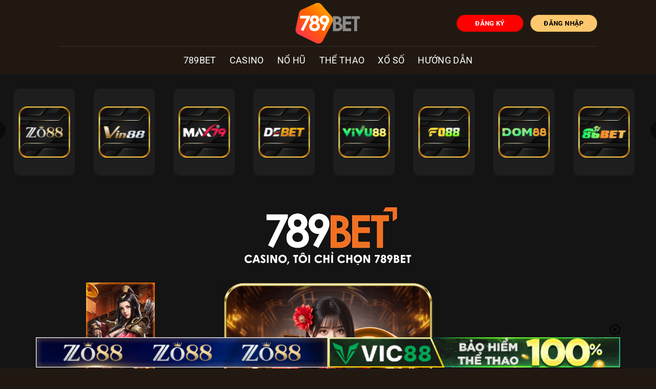

--- FILE ---
content_type: text/html; charset=UTF-8
request_url: https://littlesleepies.us.com/
body_size: 29069
content:
<!DOCTYPE html>
<html lang="vi" prefix="og: https://ogp.me/ns#" class="loading-site no-js">
<head>
	<meta charset="UTF-8" />
	<link rel="profile" href="https://gmpg.org/xfn/11" />
	<link rel="pingback" href="" />

	<script>(function(html){html.className = html.className.replace(/\bno-js\b/,'js')})(document.documentElement);</script>
	<style>img:is([sizes="auto" i], [sizes^="auto," i]) { contain-intrinsic-size: 3000px 1500px }</style>
	<meta name="viewport" content="width=device-width, initial-scale=1" />
<!-- Tối ưu hóa công cụ tìm kiếm bởi Rank Math PRO - https://rankmath.com/ -->
<title>789Bet: Nhà Cái Uy Tín Số 1 VN - Link Truy Cập 789 Bet Mới Nhất</title><link rel="preload" data-rocket-preload as="image" href="https://littlesleepies.us.com/wp-content/uploads/2025/04/logo-789bet.png" fetchpriority="high">
<meta name="description" content="Nhà cái 789bet cung cấp dịch vụ cá cược trực tuyến đa dạng, an toàn và hấp dẫn. Tham gia ngay 789 bet bằng link truy cập mới nhất để trải nghiệm và nhận thưởng lớn!"/>
<meta name="robots" content="follow, index, max-snippet:-1, max-video-preview:-1, max-image-preview:large"/>
<link rel="canonical" href="https://littlesleepies.us.com/" />
<meta property="og:locale" content="vi_VN" />
<meta property="og:type" content="website" />
<meta property="og:title" content="789Bet: Nhà Cái Uy Tín Số 1 VN - Link Truy Cập 789 Bet Mới Nhất" />
<meta property="og:description" content="Nhà cái 789bet cung cấp dịch vụ cá cược trực tuyến đa dạng, an toàn và hấp dẫn. Tham gia ngay 789 bet bằng link truy cập mới nhất để trải nghiệm và nhận thưởng lớn!" />
<meta property="og:url" content="https://littlesleepies.us.com/" />
<meta property="og:site_name" content="789bet" />
<meta property="og:updated_time" content="2025-05-04T16:56:22+07:00" />
<meta property="og:image" content="https://littlesleepies.us.com/wp-content/uploads/2025/04/logo-789bet.png" />
<meta property="og:image:secure_url" content="https://littlesleepies.us.com/wp-content/uploads/2025/04/logo-789bet.png" />
<meta property="og:image:width" content="500" />
<meta property="og:image:height" content="270" />
<meta property="og:image:alt" content="789BET" />
<meta property="og:image:type" content="image/png" />
<meta property="article:published_time" content="2024-11-16T07:50:16+07:00" />
<meta property="article:modified_time" content="2025-05-04T16:56:22+07:00" />
<meta name="twitter:card" content="summary_large_image" />
<meta name="twitter:title" content="789Bet: Nhà Cái Uy Tín Số 1 VN - Link Truy Cập 789 Bet Mới Nhất" />
<meta name="twitter:description" content="Nhà cái 789bet cung cấp dịch vụ cá cược trực tuyến đa dạng, an toàn và hấp dẫn. Tham gia ngay 789 bet bằng link truy cập mới nhất để trải nghiệm và nhận thưởng lớn!" />
<meta name="twitter:image" content="https://littlesleepies.us.com/wp-content/uploads/2025/04/logo-789bet.png" />
<meta name="twitter:label1" content="Được viết bởi" />
<meta name="twitter:data1" content="seo" />
<meta name="twitter:label2" content="Thời gian để đọc" />
<meta name="twitter:data2" content="21 phút" />
<script type="application/ld+json" class="rank-math-schema-pro">{"@context":"https://schema.org","@graph":[{"@type":"Organization","@id":"https://littlesleepies.us.com/#organization","name":"789bet","logo":{"@type":"ImageObject","@id":"https://littlesleepies.us.com/#logo","url":"https://littlesleepies.us.com/wp-content/uploads/2025/04/logo-789bet.png","contentUrl":"https://littlesleepies.us.com/wp-content/uploads/2025/04/logo-789bet.png","caption":"789bet","inLanguage":"vi","width":"500","height":"270"}},{"@type":"WebSite","@id":"https://littlesleepies.us.com/#website","url":"https://littlesleepies.us.com","name":"789bet","alternateName":"789bet","publisher":{"@id":"https://littlesleepies.us.com/#organization"},"inLanguage":"vi","potentialAction":{"@type":"SearchAction","target":"https://littlesleepies.us.com/?s={search_term_string}","query-input":"required name=search_term_string"}},{"@type":"ImageObject","@id":"https://littlesleepies.us.com/wp-content/uploads/2025/04/logo-789bet.png","url":"https://littlesleepies.us.com/wp-content/uploads/2025/04/logo-789bet.png","width":"500","height":"270","inLanguage":"vi"},{"@type":"WebPage","@id":"https://littlesleepies.us.com/#webpage","url":"https://littlesleepies.us.com/","name":"789Bet: Nh\u00e0 C\u00e1i Uy T\u00edn S\u1ed1 1 VN - Link Truy C\u1eadp 789 Bet M\u1edbi Nh\u1ea5t","datePublished":"2024-11-16T07:50:16+07:00","dateModified":"2025-05-04T16:56:22+07:00","about":{"@id":"https://littlesleepies.us.com/#organization"},"isPartOf":{"@id":"https://littlesleepies.us.com/#website"},"primaryImageOfPage":{"@id":"https://littlesleepies.us.com/wp-content/uploads/2025/04/logo-789bet.png"},"inLanguage":"vi"},{"@type":"Person","@id":"https://littlesleepies.us.com/author/seo/","name":"seo","url":"https://littlesleepies.us.com/author/seo/","image":{"@type":"ImageObject","@id":"https://secure.gravatar.com/avatar/e885ae34a2ced2ab2527f7ae0c704710b7cddb091993c8c955bc51cfa6a59f1a?s=96&amp;d=mm&amp;r=g","url":"https://secure.gravatar.com/avatar/e885ae34a2ced2ab2527f7ae0c704710b7cddb091993c8c955bc51cfa6a59f1a?s=96&amp;d=mm&amp;r=g","caption":"seo","inLanguage":"vi"},"worksFor":{"@id":"https://littlesleepies.us.com/#organization"}},{"@type":"Article","headline":"789Bet: Nh\u00e0 C\u00e1i Uy T\u00edn S\u1ed1 1 VN - Link Truy C\u1eadp 789 Bet M\u1edbi Nh\u1ea5t","keywords":"789BET","datePublished":"2024-11-16T07:50:16+07:00","dateModified":"2025-05-04T16:56:22+07:00","author":{"@id":"https://littlesleepies.us.com/author/seo/","name":"seo"},"publisher":{"@id":"https://littlesleepies.us.com/#organization"},"description":"Nh\u00e0 c\u00e1i 789bet cung c\u1ea5p d\u1ecbch v\u1ee5 c\u00e1 c\u01b0\u1ee3c tr\u1ef1c tuy\u1ebfn \u0111a d\u1ea1ng, an to\u00e0n v\u00e0 h\u1ea5p d\u1eabn. Tham gia ngay 789 bet b\u1eb1ng link truy c\u1eadp m\u1edbi nh\u1ea5t \u0111\u1ec3 tr\u1ea3i nghi\u1ec7m v\u00e0 nh\u1eadn th\u01b0\u1edfng l\u1edbn!","name":"789Bet: Nh\u00e0 C\u00e1i Uy T\u00edn S\u1ed1 1 VN - Link Truy C\u1eadp 789 Bet M\u1edbi Nh\u1ea5t","@id":"https://littlesleepies.us.com/#richSnippet","isPartOf":{"@id":"https://littlesleepies.us.com/#webpage"},"image":{"@id":"https://littlesleepies.us.com/wp-content/uploads/2025/04/logo-789bet.png"},"inLanguage":"vi","mainEntityOfPage":{"@id":"https://littlesleepies.us.com/#webpage"}}]}</script>
<!-- /Plugin SEO WordPress Rank Math -->


<link rel='prefetch' href='https://littlesleepies.us.com/wp-content/themes/flatsome/assets/js/flatsome.js?ver=a0a7aee297766598a20e' />
<link rel='prefetch' href='https://littlesleepies.us.com/wp-content/themes/flatsome/assets/js/chunk.slider.js?ver=3.18.7' />
<link rel='prefetch' href='https://littlesleepies.us.com/wp-content/themes/flatsome/assets/js/chunk.popups.js?ver=3.18.7' />
<link rel='prefetch' href='https://littlesleepies.us.com/wp-content/themes/flatsome/assets/js/chunk.tooltips.js?ver=3.18.7' />
<link data-minify="1" rel='stylesheet' id='gwd-auth-css-css' href='https://littlesleepies.us.com/wp-content/cache/min/1/wp-content/plugins/mlink-plugin/assets/css/auth.css?ver=1769223438' type='text/css' media='all' />
<link rel='stylesheet' id='cs-addon-css' href='https://littlesleepies.us.com/wp-content/themes/flatsome-child/assets/css/addon.css' type='text/css' media='all' />
<link data-minify="1" rel='stylesheet' id='flatsome-main-css' href='https://littlesleepies.us.com/wp-content/cache/background-css/1/littlesleepies.us.com/wp-content/cache/min/1/wp-content/themes/flatsome/assets/css/flatsome.css?ver=1769223438&wpr_t=1769313183' type='text/css' media='all' />
<style id='flatsome-main-inline-css' type='text/css'>
@font-face {
				font-family: "fl-icons";
				font-display: block;
				src: url(https://littlesleepies.us.com/wp-content/themes/flatsome/assets/css/icons/fl-icons.eot?v=3.18.7);
				src:
					url(https://littlesleepies.us.com/wp-content/themes/flatsome/assets/css/icons/fl-icons.eot#iefix?v=3.18.7) format("embedded-opentype"),
					url(https://littlesleepies.us.com/wp-content/themes/flatsome/assets/css/icons/fl-icons.woff2?v=3.18.7) format("woff2"),
					url(https://littlesleepies.us.com/wp-content/themes/flatsome/assets/css/icons/fl-icons.ttf?v=3.18.7) format("truetype"),
					url(https://littlesleepies.us.com/wp-content/themes/flatsome/assets/css/icons/fl-icons.woff?v=3.18.7) format("woff"),
					url(https://littlesleepies.us.com/wp-content/themes/flatsome/assets/css/icons/fl-icons.svg?v=3.18.7#fl-icons) format("svg");
			}
</style>
<link data-minify="1" rel='stylesheet' id='gwd-banner-style-css' href='https://littlesleepies.us.com/wp-content/cache/min/1/wp-content/plugins/gwd-banner-image-dynamic/css/gwd-banner-image-style.css?ver=1769223438' type='text/css' media='all' />
<link data-minify="1" rel='stylesheet' id='swiper-css-css' href='https://littlesleepies.us.com/wp-content/cache/min/1/wp-content/plugins/gwd-banner-image-dynamic/css/swiper-bundle.min.css?ver=1769223438' type='text/css' media='all' />
<link data-minify="1" rel='stylesheet' id='gwd-slider-css-css' href='https://littlesleepies.us.com/wp-content/cache/min/1/wp-content/plugins/gwd-banner-image-dynamic/css/slider.css?ver=1769223438' type='text/css' media='all' />
<script type="text/javascript" src="https://littlesleepies.us.com/wp-includes/js/jquery/jquery.min.js" id="jquery-core-js"></script>
<link rel="https://api.w.org/" href="https://littlesleepies.us.com/wp-json/" /><link rel="alternate" title="JSON" type="application/json" href="https://littlesleepies.us.com/wp-json/wp/v2/pages/20" /><link rel="alternate" title="oNhúng (JSON)" type="application/json+oembed" href="https://littlesleepies.us.com/wp-json/oembed/1.0/embed?url=https%3A%2F%2Flittlesleepies.us.com%2F" />
<link rel="alternate" title="oNhúng (XML)" type="text/xml+oembed" href="https://littlesleepies.us.com/wp-json/oembed/1.0/embed?url=https%3A%2F%2Flittlesleepies.us.com%2F&#038;format=xml" />
<style>.bg{opacity: 0; transition: opacity 1s; -webkit-transition: opacity 1s;} .bg-loaded{opacity: 1;}</style><link rel="icon" href="https://littlesleepies.us.com/wp-content/uploads/2025/04/cropped-logo-789bet-32x32.png" sizes="32x32" />
<link rel="icon" href="https://littlesleepies.us.com/wp-content/uploads/2025/04/cropped-logo-789bet-192x192.png" sizes="192x192" />
<link rel="apple-touch-icon" href="https://littlesleepies.us.com/wp-content/uploads/2025/04/cropped-logo-789bet-180x180.png" />
<meta name="msapplication-TileImage" content="https://littlesleepies.us.com/wp-content/uploads/2025/04/cropped-logo-789bet-270x270.png" />
<style id="custom-css" type="text/css">:root {--primary-color: #446084;--fs-color-primary: #446084;--fs-color-secondary: #d26e4b;--fs-color-success: #7a9c59;--fs-color-alert: #b20000;--fs-experimental-link-color: #ffe49e;--fs-experimental-link-color-hover: #ffe49e;}.tooltipster-base {--tooltip-color: #fff;--tooltip-bg-color: #000;}.off-canvas-right .mfp-content, .off-canvas-left .mfp-content {--drawer-width: 300px;}.sticky-add-to-cart--active, #wrapper,#main,#main.dark{background-color: #141414}.header-main{height: 90px}#logo img{max-height: 90px}#logo{width:187px;}#logo img{padding:5px 0;}.header-bottom{min-height: 55px}.header-top{min-height: 30px}.transparent .header-main{height: 90px}.transparent #logo img{max-height: 90px}.has-transparent + .page-title:first-of-type,.has-transparent + #main > .page-title,.has-transparent + #main > div > .page-title,.has-transparent + #main .page-header-wrapper:first-of-type .page-title{padding-top: 140px;}.header.show-on-scroll,.stuck .header-main{height:70px!important}.stuck #logo img{max-height: 70px!important}.header-bg-color {background-color: #211911}.header-bottom {background-color: #211911}.header-bottom-nav > li > a{line-height: 16px }@media (max-width: 549px) {.header-main{height: 70px}#logo img{max-height: 70px}}body{color: #ffffff}h1,h2,h3,h4,h5,h6,.heading-font{color: #ffe49e;}@media screen and (max-width: 549px){body{font-size: 100%;}}body{font-family: Roboto, sans-serif;}body {font-weight: 400;font-style: normal;}.nav > li > a {font-family: Roboto, sans-serif;}.mobile-sidebar-levels-2 .nav > li > ul > li > a {font-family: Roboto, sans-serif;}.nav > li > a,.mobile-sidebar-levels-2 .nav > li > ul > li > a {font-weight: 400;font-style: normal;}h1,h2,h3,h4,h5,h6,.heading-font, .off-canvas-center .nav-sidebar.nav-vertical > li > a{font-family: Roboto, sans-serif;}h1,h2,h3,h4,h5,h6,.heading-font,.banner h1,.banner h2 {font-weight: 700;font-style: normal;}.alt-font{font-family: "Dancing Script", sans-serif;}.alt-font {font-weight: 400!important;font-style: normal!important;}.header:not(.transparent) .header-bottom-nav.nav > li > a{color: #ffffff;}.footer-1{background-color: #211911}.absolute-footer, html{background-color: #211911}.nav-vertical-fly-out > li + li {border-top-width: 1px; border-top-style: solid;}.label-new.menu-item > a:after{content:"Mới";}.label-hot.menu-item > a:after{content:"Thịnh hành";}.label-sale.menu-item > a:after{content:"Giảm giá";}.label-popular.menu-item > a:after{content:"Phổ biến";}</style>		<style type="text/css" id="wp-custom-css">
			.linkchtext {
    color: #ffe49e;
    text-align: center;
    width: 100%;
    font-size: 14px;
    padding-top: 1.3rem;
}
li.html.header-button-2 a {
    color: black;
    width: 130px;
    background-color: #fdc86d;
}
li.html.header-button-1 a {
    width: 130px;
    background-color: red;
}
.ux-menu-title.flex {
    color: white;
    font-size: 20px;
}
.absolute-footer.dark.medium-text-center.text-center {
    border-top: 0.5px solid rgba(255, 255, 255, 0.5);
}
h1.page-title.is-large.uppercase {
    text-align: justify;
}
.page-title-inner.flex-row.medium-flex-wrap.container {
    display: none;
}
i.icon-menu {
    color: white;
}
.mfp-content {
    background: #211911 !important;
}
ul.nav.nav-sidebar.nav-vertical.nav-uppercase li a {
    color: white;
    font-size: 15px;
}
p:has(> img:first-child) {
  text-align:center;
}		</style>
		<style id="kirki-inline-styles">/* cyrillic-ext */
@font-face {
  font-family: 'Roboto';
  font-style: normal;
  font-weight: 400;
  font-stretch: 100%;
  font-display: swap;
  src: url(https://littlesleepies.us.com/wp-content/fonts/roboto/KFO7CnqEu92Fr1ME7kSn66aGLdTylUAMa3GUBGEe.woff2) format('woff2');
  unicode-range: U+0460-052F, U+1C80-1C8A, U+20B4, U+2DE0-2DFF, U+A640-A69F, U+FE2E-FE2F;
}
/* cyrillic */
@font-face {
  font-family: 'Roboto';
  font-style: normal;
  font-weight: 400;
  font-stretch: 100%;
  font-display: swap;
  src: url(https://littlesleepies.us.com/wp-content/fonts/roboto/KFO7CnqEu92Fr1ME7kSn66aGLdTylUAMa3iUBGEe.woff2) format('woff2');
  unicode-range: U+0301, U+0400-045F, U+0490-0491, U+04B0-04B1, U+2116;
}
/* greek-ext */
@font-face {
  font-family: 'Roboto';
  font-style: normal;
  font-weight: 400;
  font-stretch: 100%;
  font-display: swap;
  src: url(https://littlesleepies.us.com/wp-content/fonts/roboto/KFO7CnqEu92Fr1ME7kSn66aGLdTylUAMa3CUBGEe.woff2) format('woff2');
  unicode-range: U+1F00-1FFF;
}
/* greek */
@font-face {
  font-family: 'Roboto';
  font-style: normal;
  font-weight: 400;
  font-stretch: 100%;
  font-display: swap;
  src: url(https://littlesleepies.us.com/wp-content/fonts/roboto/KFO7CnqEu92Fr1ME7kSn66aGLdTylUAMa3-UBGEe.woff2) format('woff2');
  unicode-range: U+0370-0377, U+037A-037F, U+0384-038A, U+038C, U+038E-03A1, U+03A3-03FF;
}
/* math */
@font-face {
  font-family: 'Roboto';
  font-style: normal;
  font-weight: 400;
  font-stretch: 100%;
  font-display: swap;
  src: url(https://littlesleepies.us.com/wp-content/fonts/roboto/KFO7CnqEu92Fr1ME7kSn66aGLdTylUAMawCUBGEe.woff2) format('woff2');
  unicode-range: U+0302-0303, U+0305, U+0307-0308, U+0310, U+0312, U+0315, U+031A, U+0326-0327, U+032C, U+032F-0330, U+0332-0333, U+0338, U+033A, U+0346, U+034D, U+0391-03A1, U+03A3-03A9, U+03B1-03C9, U+03D1, U+03D5-03D6, U+03F0-03F1, U+03F4-03F5, U+2016-2017, U+2034-2038, U+203C, U+2040, U+2043, U+2047, U+2050, U+2057, U+205F, U+2070-2071, U+2074-208E, U+2090-209C, U+20D0-20DC, U+20E1, U+20E5-20EF, U+2100-2112, U+2114-2115, U+2117-2121, U+2123-214F, U+2190, U+2192, U+2194-21AE, U+21B0-21E5, U+21F1-21F2, U+21F4-2211, U+2213-2214, U+2216-22FF, U+2308-230B, U+2310, U+2319, U+231C-2321, U+2336-237A, U+237C, U+2395, U+239B-23B7, U+23D0, U+23DC-23E1, U+2474-2475, U+25AF, U+25B3, U+25B7, U+25BD, U+25C1, U+25CA, U+25CC, U+25FB, U+266D-266F, U+27C0-27FF, U+2900-2AFF, U+2B0E-2B11, U+2B30-2B4C, U+2BFE, U+3030, U+FF5B, U+FF5D, U+1D400-1D7FF, U+1EE00-1EEFF;
}
/* symbols */
@font-face {
  font-family: 'Roboto';
  font-style: normal;
  font-weight: 400;
  font-stretch: 100%;
  font-display: swap;
  src: url(https://littlesleepies.us.com/wp-content/fonts/roboto/KFO7CnqEu92Fr1ME7kSn66aGLdTylUAMaxKUBGEe.woff2) format('woff2');
  unicode-range: U+0001-000C, U+000E-001F, U+007F-009F, U+20DD-20E0, U+20E2-20E4, U+2150-218F, U+2190, U+2192, U+2194-2199, U+21AF, U+21E6-21F0, U+21F3, U+2218-2219, U+2299, U+22C4-22C6, U+2300-243F, U+2440-244A, U+2460-24FF, U+25A0-27BF, U+2800-28FF, U+2921-2922, U+2981, U+29BF, U+29EB, U+2B00-2BFF, U+4DC0-4DFF, U+FFF9-FFFB, U+10140-1018E, U+10190-1019C, U+101A0, U+101D0-101FD, U+102E0-102FB, U+10E60-10E7E, U+1D2C0-1D2D3, U+1D2E0-1D37F, U+1F000-1F0FF, U+1F100-1F1AD, U+1F1E6-1F1FF, U+1F30D-1F30F, U+1F315, U+1F31C, U+1F31E, U+1F320-1F32C, U+1F336, U+1F378, U+1F37D, U+1F382, U+1F393-1F39F, U+1F3A7-1F3A8, U+1F3AC-1F3AF, U+1F3C2, U+1F3C4-1F3C6, U+1F3CA-1F3CE, U+1F3D4-1F3E0, U+1F3ED, U+1F3F1-1F3F3, U+1F3F5-1F3F7, U+1F408, U+1F415, U+1F41F, U+1F426, U+1F43F, U+1F441-1F442, U+1F444, U+1F446-1F449, U+1F44C-1F44E, U+1F453, U+1F46A, U+1F47D, U+1F4A3, U+1F4B0, U+1F4B3, U+1F4B9, U+1F4BB, U+1F4BF, U+1F4C8-1F4CB, U+1F4D6, U+1F4DA, U+1F4DF, U+1F4E3-1F4E6, U+1F4EA-1F4ED, U+1F4F7, U+1F4F9-1F4FB, U+1F4FD-1F4FE, U+1F503, U+1F507-1F50B, U+1F50D, U+1F512-1F513, U+1F53E-1F54A, U+1F54F-1F5FA, U+1F610, U+1F650-1F67F, U+1F687, U+1F68D, U+1F691, U+1F694, U+1F698, U+1F6AD, U+1F6B2, U+1F6B9-1F6BA, U+1F6BC, U+1F6C6-1F6CF, U+1F6D3-1F6D7, U+1F6E0-1F6EA, U+1F6F0-1F6F3, U+1F6F7-1F6FC, U+1F700-1F7FF, U+1F800-1F80B, U+1F810-1F847, U+1F850-1F859, U+1F860-1F887, U+1F890-1F8AD, U+1F8B0-1F8BB, U+1F8C0-1F8C1, U+1F900-1F90B, U+1F93B, U+1F946, U+1F984, U+1F996, U+1F9E9, U+1FA00-1FA6F, U+1FA70-1FA7C, U+1FA80-1FA89, U+1FA8F-1FAC6, U+1FACE-1FADC, U+1FADF-1FAE9, U+1FAF0-1FAF8, U+1FB00-1FBFF;
}
/* vietnamese */
@font-face {
  font-family: 'Roboto';
  font-style: normal;
  font-weight: 400;
  font-stretch: 100%;
  font-display: swap;
  src: url(https://littlesleepies.us.com/wp-content/fonts/roboto/KFO7CnqEu92Fr1ME7kSn66aGLdTylUAMa3OUBGEe.woff2) format('woff2');
  unicode-range: U+0102-0103, U+0110-0111, U+0128-0129, U+0168-0169, U+01A0-01A1, U+01AF-01B0, U+0300-0301, U+0303-0304, U+0308-0309, U+0323, U+0329, U+1EA0-1EF9, U+20AB;
}
/* latin-ext */
@font-face {
  font-family: 'Roboto';
  font-style: normal;
  font-weight: 400;
  font-stretch: 100%;
  font-display: swap;
  src: url(https://littlesleepies.us.com/wp-content/fonts/roboto/KFO7CnqEu92Fr1ME7kSn66aGLdTylUAMa3KUBGEe.woff2) format('woff2');
  unicode-range: U+0100-02BA, U+02BD-02C5, U+02C7-02CC, U+02CE-02D7, U+02DD-02FF, U+0304, U+0308, U+0329, U+1D00-1DBF, U+1E00-1E9F, U+1EF2-1EFF, U+2020, U+20A0-20AB, U+20AD-20C0, U+2113, U+2C60-2C7F, U+A720-A7FF;
}
/* latin */
@font-face {
  font-family: 'Roboto';
  font-style: normal;
  font-weight: 400;
  font-stretch: 100%;
  font-display: swap;
  src: url(https://littlesleepies.us.com/wp-content/fonts/roboto/KFO7CnqEu92Fr1ME7kSn66aGLdTylUAMa3yUBA.woff2) format('woff2');
  unicode-range: U+0000-00FF, U+0131, U+0152-0153, U+02BB-02BC, U+02C6, U+02DA, U+02DC, U+0304, U+0308, U+0329, U+2000-206F, U+20AC, U+2122, U+2191, U+2193, U+2212, U+2215, U+FEFF, U+FFFD;
}
/* cyrillic-ext */
@font-face {
  font-family: 'Roboto';
  font-style: normal;
  font-weight: 700;
  font-stretch: 100%;
  font-display: swap;
  src: url(https://littlesleepies.us.com/wp-content/fonts/roboto/KFO7CnqEu92Fr1ME7kSn66aGLdTylUAMa3GUBGEe.woff2) format('woff2');
  unicode-range: U+0460-052F, U+1C80-1C8A, U+20B4, U+2DE0-2DFF, U+A640-A69F, U+FE2E-FE2F;
}
/* cyrillic */
@font-face {
  font-family: 'Roboto';
  font-style: normal;
  font-weight: 700;
  font-stretch: 100%;
  font-display: swap;
  src: url(https://littlesleepies.us.com/wp-content/fonts/roboto/KFO7CnqEu92Fr1ME7kSn66aGLdTylUAMa3iUBGEe.woff2) format('woff2');
  unicode-range: U+0301, U+0400-045F, U+0490-0491, U+04B0-04B1, U+2116;
}
/* greek-ext */
@font-face {
  font-family: 'Roboto';
  font-style: normal;
  font-weight: 700;
  font-stretch: 100%;
  font-display: swap;
  src: url(https://littlesleepies.us.com/wp-content/fonts/roboto/KFO7CnqEu92Fr1ME7kSn66aGLdTylUAMa3CUBGEe.woff2) format('woff2');
  unicode-range: U+1F00-1FFF;
}
/* greek */
@font-face {
  font-family: 'Roboto';
  font-style: normal;
  font-weight: 700;
  font-stretch: 100%;
  font-display: swap;
  src: url(https://littlesleepies.us.com/wp-content/fonts/roboto/KFO7CnqEu92Fr1ME7kSn66aGLdTylUAMa3-UBGEe.woff2) format('woff2');
  unicode-range: U+0370-0377, U+037A-037F, U+0384-038A, U+038C, U+038E-03A1, U+03A3-03FF;
}
/* math */
@font-face {
  font-family: 'Roboto';
  font-style: normal;
  font-weight: 700;
  font-stretch: 100%;
  font-display: swap;
  src: url(https://littlesleepies.us.com/wp-content/fonts/roboto/KFO7CnqEu92Fr1ME7kSn66aGLdTylUAMawCUBGEe.woff2) format('woff2');
  unicode-range: U+0302-0303, U+0305, U+0307-0308, U+0310, U+0312, U+0315, U+031A, U+0326-0327, U+032C, U+032F-0330, U+0332-0333, U+0338, U+033A, U+0346, U+034D, U+0391-03A1, U+03A3-03A9, U+03B1-03C9, U+03D1, U+03D5-03D6, U+03F0-03F1, U+03F4-03F5, U+2016-2017, U+2034-2038, U+203C, U+2040, U+2043, U+2047, U+2050, U+2057, U+205F, U+2070-2071, U+2074-208E, U+2090-209C, U+20D0-20DC, U+20E1, U+20E5-20EF, U+2100-2112, U+2114-2115, U+2117-2121, U+2123-214F, U+2190, U+2192, U+2194-21AE, U+21B0-21E5, U+21F1-21F2, U+21F4-2211, U+2213-2214, U+2216-22FF, U+2308-230B, U+2310, U+2319, U+231C-2321, U+2336-237A, U+237C, U+2395, U+239B-23B7, U+23D0, U+23DC-23E1, U+2474-2475, U+25AF, U+25B3, U+25B7, U+25BD, U+25C1, U+25CA, U+25CC, U+25FB, U+266D-266F, U+27C0-27FF, U+2900-2AFF, U+2B0E-2B11, U+2B30-2B4C, U+2BFE, U+3030, U+FF5B, U+FF5D, U+1D400-1D7FF, U+1EE00-1EEFF;
}
/* symbols */
@font-face {
  font-family: 'Roboto';
  font-style: normal;
  font-weight: 700;
  font-stretch: 100%;
  font-display: swap;
  src: url(https://littlesleepies.us.com/wp-content/fonts/roboto/KFO7CnqEu92Fr1ME7kSn66aGLdTylUAMaxKUBGEe.woff2) format('woff2');
  unicode-range: U+0001-000C, U+000E-001F, U+007F-009F, U+20DD-20E0, U+20E2-20E4, U+2150-218F, U+2190, U+2192, U+2194-2199, U+21AF, U+21E6-21F0, U+21F3, U+2218-2219, U+2299, U+22C4-22C6, U+2300-243F, U+2440-244A, U+2460-24FF, U+25A0-27BF, U+2800-28FF, U+2921-2922, U+2981, U+29BF, U+29EB, U+2B00-2BFF, U+4DC0-4DFF, U+FFF9-FFFB, U+10140-1018E, U+10190-1019C, U+101A0, U+101D0-101FD, U+102E0-102FB, U+10E60-10E7E, U+1D2C0-1D2D3, U+1D2E0-1D37F, U+1F000-1F0FF, U+1F100-1F1AD, U+1F1E6-1F1FF, U+1F30D-1F30F, U+1F315, U+1F31C, U+1F31E, U+1F320-1F32C, U+1F336, U+1F378, U+1F37D, U+1F382, U+1F393-1F39F, U+1F3A7-1F3A8, U+1F3AC-1F3AF, U+1F3C2, U+1F3C4-1F3C6, U+1F3CA-1F3CE, U+1F3D4-1F3E0, U+1F3ED, U+1F3F1-1F3F3, U+1F3F5-1F3F7, U+1F408, U+1F415, U+1F41F, U+1F426, U+1F43F, U+1F441-1F442, U+1F444, U+1F446-1F449, U+1F44C-1F44E, U+1F453, U+1F46A, U+1F47D, U+1F4A3, U+1F4B0, U+1F4B3, U+1F4B9, U+1F4BB, U+1F4BF, U+1F4C8-1F4CB, U+1F4D6, U+1F4DA, U+1F4DF, U+1F4E3-1F4E6, U+1F4EA-1F4ED, U+1F4F7, U+1F4F9-1F4FB, U+1F4FD-1F4FE, U+1F503, U+1F507-1F50B, U+1F50D, U+1F512-1F513, U+1F53E-1F54A, U+1F54F-1F5FA, U+1F610, U+1F650-1F67F, U+1F687, U+1F68D, U+1F691, U+1F694, U+1F698, U+1F6AD, U+1F6B2, U+1F6B9-1F6BA, U+1F6BC, U+1F6C6-1F6CF, U+1F6D3-1F6D7, U+1F6E0-1F6EA, U+1F6F0-1F6F3, U+1F6F7-1F6FC, U+1F700-1F7FF, U+1F800-1F80B, U+1F810-1F847, U+1F850-1F859, U+1F860-1F887, U+1F890-1F8AD, U+1F8B0-1F8BB, U+1F8C0-1F8C1, U+1F900-1F90B, U+1F93B, U+1F946, U+1F984, U+1F996, U+1F9E9, U+1FA00-1FA6F, U+1FA70-1FA7C, U+1FA80-1FA89, U+1FA8F-1FAC6, U+1FACE-1FADC, U+1FADF-1FAE9, U+1FAF0-1FAF8, U+1FB00-1FBFF;
}
/* vietnamese */
@font-face {
  font-family: 'Roboto';
  font-style: normal;
  font-weight: 700;
  font-stretch: 100%;
  font-display: swap;
  src: url(https://littlesleepies.us.com/wp-content/fonts/roboto/KFO7CnqEu92Fr1ME7kSn66aGLdTylUAMa3OUBGEe.woff2) format('woff2');
  unicode-range: U+0102-0103, U+0110-0111, U+0128-0129, U+0168-0169, U+01A0-01A1, U+01AF-01B0, U+0300-0301, U+0303-0304, U+0308-0309, U+0323, U+0329, U+1EA0-1EF9, U+20AB;
}
/* latin-ext */
@font-face {
  font-family: 'Roboto';
  font-style: normal;
  font-weight: 700;
  font-stretch: 100%;
  font-display: swap;
  src: url(https://littlesleepies.us.com/wp-content/fonts/roboto/KFO7CnqEu92Fr1ME7kSn66aGLdTylUAMa3KUBGEe.woff2) format('woff2');
  unicode-range: U+0100-02BA, U+02BD-02C5, U+02C7-02CC, U+02CE-02D7, U+02DD-02FF, U+0304, U+0308, U+0329, U+1D00-1DBF, U+1E00-1E9F, U+1EF2-1EFF, U+2020, U+20A0-20AB, U+20AD-20C0, U+2113, U+2C60-2C7F, U+A720-A7FF;
}
/* latin */
@font-face {
  font-family: 'Roboto';
  font-style: normal;
  font-weight: 700;
  font-stretch: 100%;
  font-display: swap;
  src: url(https://littlesleepies.us.com/wp-content/fonts/roboto/KFO7CnqEu92Fr1ME7kSn66aGLdTylUAMa3yUBA.woff2) format('woff2');
  unicode-range: U+0000-00FF, U+0131, U+0152-0153, U+02BB-02BC, U+02C6, U+02DA, U+02DC, U+0304, U+0308, U+0329, U+2000-206F, U+20AC, U+2122, U+2191, U+2193, U+2212, U+2215, U+FEFF, U+FFFD;
}/* vietnamese */
@font-face {
  font-family: 'Dancing Script';
  font-style: normal;
  font-weight: 400;
  font-display: swap;
  src: url(https://littlesleepies.us.com/wp-content/fonts/dancing-script/If2cXTr6YS-zF4S-kcSWSVi_sxjsohD9F50Ruu7BMSo3Rep8ltA.woff2) format('woff2');
  unicode-range: U+0102-0103, U+0110-0111, U+0128-0129, U+0168-0169, U+01A0-01A1, U+01AF-01B0, U+0300-0301, U+0303-0304, U+0308-0309, U+0323, U+0329, U+1EA0-1EF9, U+20AB;
}
/* latin-ext */
@font-face {
  font-family: 'Dancing Script';
  font-style: normal;
  font-weight: 400;
  font-display: swap;
  src: url(https://littlesleepies.us.com/wp-content/fonts/dancing-script/If2cXTr6YS-zF4S-kcSWSVi_sxjsohD9F50Ruu7BMSo3ROp8ltA.woff2) format('woff2');
  unicode-range: U+0100-02BA, U+02BD-02C5, U+02C7-02CC, U+02CE-02D7, U+02DD-02FF, U+0304, U+0308, U+0329, U+1D00-1DBF, U+1E00-1E9F, U+1EF2-1EFF, U+2020, U+20A0-20AB, U+20AD-20C0, U+2113, U+2C60-2C7F, U+A720-A7FF;
}
/* latin */
@font-face {
  font-family: 'Dancing Script';
  font-style: normal;
  font-weight: 400;
  font-display: swap;
  src: url(https://littlesleepies.us.com/wp-content/fonts/dancing-script/If2cXTr6YS-zF4S-kcSWSVi_sxjsohD9F50Ruu7BMSo3Sup8.woff2) format('woff2');
  unicode-range: U+0000-00FF, U+0131, U+0152-0153, U+02BB-02BC, U+02C6, U+02DA, U+02DC, U+0304, U+0308, U+0329, U+2000-206F, U+20AC, U+2122, U+2191, U+2193, U+2212, U+2215, U+FEFF, U+FFFD;
}</style><noscript><style id="rocket-lazyload-nojs-css">.rll-youtube-player, [data-lazy-src]{display:none !important;}</style></noscript><style id="rocket-lazyrender-inline-css">[data-wpr-lazyrender] {content-visibility: auto;}</style><style id="wpr-lazyload-bg-container"></style><style id="wpr-lazyload-bg-exclusion"></style>
<noscript>
<style id="wpr-lazyload-bg-nostyle">.fancy-underline:after{--wpr-bg-0fd3a15a-3018-4683-8398-3ad540df9b9d: url('https://littlesleepies.us.com/wp-content/themes/flatsome/assets/img/underline.png');}.slider-style-shadow .flickity-slider>:before{--wpr-bg-73c678b3-5cd6-4287-95b1-4415fbf7bd8c: url('https://littlesleepies.us.com/wp-content/themes/flatsome/assets/img/shadow@2x.png');}#section_177580474 .section-bg.bg-loaded{--wpr-bg-3020fa20-4a39-4114-9556-41f22d7efa4b: url('https://littlesleepies.us.com/wp-content/uploads/2024/11/bg-2.jpg');}</style>
</noscript>
<script type="application/javascript">const rocket_pairs = [{"selector":".fancy-underline","style":".fancy-underline:after{--wpr-bg-0fd3a15a-3018-4683-8398-3ad540df9b9d: url('https:\/\/littlesleepies.us.com\/wp-content\/themes\/flatsome\/assets\/img\/underline.png');}","hash":"0fd3a15a-3018-4683-8398-3ad540df9b9d","url":"https:\/\/littlesleepies.us.com\/wp-content\/themes\/flatsome\/assets\/img\/underline.png"},{"selector":".slider-style-shadow .flickity-slider>*","style":".slider-style-shadow .flickity-slider>:before{--wpr-bg-73c678b3-5cd6-4287-95b1-4415fbf7bd8c: url('https:\/\/littlesleepies.us.com\/wp-content\/themes\/flatsome\/assets\/img\/shadow@2x.png');}","hash":"73c678b3-5cd6-4287-95b1-4415fbf7bd8c","url":"https:\/\/littlesleepies.us.com\/wp-content\/themes\/flatsome\/assets\/img\/shadow@2x.png"},{"selector":"#section_177580474 .section-bg.bg-loaded","style":"#section_177580474 .section-bg.bg-loaded{--wpr-bg-3020fa20-4a39-4114-9556-41f22d7efa4b: url('https:\/\/littlesleepies.us.com\/wp-content\/uploads\/2024\/11\/bg-2.jpg');}","hash":"3020fa20-4a39-4114-9556-41f22d7efa4b","url":"https:\/\/littlesleepies.us.com\/wp-content\/uploads\/2024\/11\/bg-2.jpg"}]; const rocket_excluded_pairs = [];</script><meta name="generator" content="WP Rocket 3.18.3" data-wpr-features="wpr_lazyload_css_bg_img wpr_defer_js wpr_minify_js wpr_lazyload_images wpr_lazyload_iframes wpr_automatic_lazy_rendering wpr_oci wpr_minify_css wpr_preload_links wpr_desktop" /></head>

<body class="home wp-singular page-template page-template-page-blank page-template-page-blank-php page page-id-20 wp-theme-flatsome wp-child-theme-flatsome-child lightbox nav-dropdown-has-arrow nav-dropdown-has-shadow nav-dropdown-has-border">


<a class="skip-link screen-reader-text" href="#main">Chuyển đến nội dung</a>

<div  id="wrapper">

	
	<header  id="header" class="header has-sticky sticky-jump">
		<div  class="header-wrapper">
			<div id="masthead" class="header-main show-logo-center">
      <div class="header-inner flex-row container logo-center medium-logo-center" role="navigation">

          <!-- Logo -->
          <div id="logo" class="flex-col logo">
            
<!-- Header logo -->
<a href="https://littlesleepies.us.com/" title="" rel="home">
		<img fetchpriority="high" width="500" height="270" src="https://littlesleepies.us.com/wp-content/uploads/2025/04/logo-789bet.png" class="header_logo header-logo" alt=""/><img  width="500" height="270" src="https://littlesleepies.us.com/wp-content/uploads/2025/04/logo-789bet.png" class="header-logo-dark" alt=""/></a>
          </div>

          <!-- Mobile Left Elements -->
          <div class="flex-col show-for-medium flex-left">
            <ul class="mobile-nav nav nav-left ">
              <li class="nav-icon has-icon">
  		<a href="#" data-open="#main-menu" data-pos="left" data-bg="main-menu-overlay" data-color="" class="is-small" aria-label="Menu" aria-controls="main-menu" aria-expanded="false">

		  <i class="icon-menu" ></i>
		  		</a>
	</li>
            </ul>
          </div>

          <!-- Left Elements -->
          <div class="flex-col hide-for-medium flex-left
            ">
            <ul class="header-nav header-nav-main nav nav-left  nav-uppercase" >
                          </ul>
          </div>

          <!-- Right Elements -->
          <div class="flex-col hide-for-medium flex-right">
            <ul class="header-nav header-nav-main nav nav-right  nav-uppercase">
              <li class="html header-button-1">
	<div class="header-button">
		<a href="/mlink/?branchseo=789bet-ba&#038;affid=0e809111d1d17a0808872921eb94db36" target="_blank" class="button primary" rel="nofollow noopener"  style="border-radius:99px;">
    <span>ĐĂNG KÝ</span>
  </a>
	</div>
</li>
<li class="html header-button-2">
	<div class="header-button">
		<a href="/mlink/?branchseo=789bet-ba&#038;affid=0e809111d1d17a0808872921eb94db36" target="_blank" class="button primary" rel="nofollow noopener"  style="border-radius:99px;">
    <span>ĐĂNG NHẬP</span>
  </a>
	</div>
</li>
            </ul>
          </div>

          <!-- Mobile Right Elements -->
          <div class="flex-col show-for-medium flex-right">
            <ul class="mobile-nav nav nav-right ">
                          </ul>
          </div>

      </div>

            <div class="container"><div class="top-divider full-width"></div></div>
      </div>
<div id="wide-nav" class="header-bottom wide-nav flex-has-center">
    <div class="flex-row container">

            
                        <div class="flex-col hide-for-medium flex-center">
                <ul class="nav header-nav header-bottom-nav nav-center  nav-size-xlarge nav-spacing-xlarge nav-uppercase">
                    <li id="menu-item-76" class="menu-item menu-item-type-post_type menu-item-object-page menu-item-home current-menu-item page_item page-item-20 current_page_item menu-item-76 active menu-item-design-default"><a href="https://littlesleepies.us.com/" aria-current="page" class="nav-top-link">789BET</a></li>
<li id="menu-item-118" class="menu-item menu-item-type-taxonomy menu-item-object-category menu-item-118 menu-item-design-default"><a href="https://littlesleepies.us.com/casino/" class="nav-top-link">Casino</a></li>
<li id="menu-item-121" class="menu-item menu-item-type-taxonomy menu-item-object-category menu-item-121 menu-item-design-default"><a href="https://littlesleepies.us.com/no-hu/" class="nav-top-link">Nổ hũ</a></li>
<li id="menu-item-122" class="menu-item menu-item-type-taxonomy menu-item-object-category menu-item-122 menu-item-design-default"><a href="https://littlesleepies.us.com/the-thao/" class="nav-top-link">Thể Thao</a></li>
<li id="menu-item-123" class="menu-item menu-item-type-taxonomy menu-item-object-category menu-item-123 menu-item-design-default"><a href="https://littlesleepies.us.com/xo-so/" class="nav-top-link">Xổ số</a></li>
<li id="menu-item-120" class="menu-item menu-item-type-taxonomy menu-item-object-category menu-item-120 menu-item-design-default"><a href="https://littlesleepies.us.com/huong-dan/" class="nav-top-link">Hướng dẫn</a></li>
                </ul>
            </div>
            
            
                          <div class="flex-col show-for-medium flex-grow">
                  <ul class="nav header-bottom-nav nav-center mobile-nav  nav-size-xlarge nav-spacing-xlarge nav-uppercase">
                      <li class="html header-button-1">
	<div class="header-button">
		<a href="/mlink/?branchseo=789bet-ba&#038;affid=0e809111d1d17a0808872921eb94db36" target="_blank" class="button primary" rel="nofollow noopener"  style="border-radius:99px;">
    <span>ĐĂNG KÝ</span>
  </a>
	</div>
</li>
<li class="html header-button-2">
	<div class="header-button">
		<a href="/mlink/?branchseo=789bet-ba&#038;affid=0e809111d1d17a0808872921eb94db36" target="_blank" class="button primary" rel="nofollow noopener"  style="border-radius:99px;">
    <span>ĐĂNG NHẬP</span>
  </a>
	</div>
</li>
                  </ul>
              </div>
            
    </div>
</div>

<div class="header-bg-container fill"><div class="header-bg-image fill"></div><div class="header-bg-color fill"></div></div>		</div>
	</header>

	
	<main  id="main" class="">


<div  id="content" role="main" class="content-area">

		
			
<div id="gwd-slider-link-1884972349" class="gwd-banner gwd-slider-default-wrapper">
<div class="gwd-slider-container">
<div class="swiper gwd-slider-swiper">
<div class="swiper-wrapper">
<div class="swiper-slide"><a href="/mlink/?branchseo=vic88-za&#038;affid=40378dddee6abfbde5d988d64542358b" target="_blank" rel="nofollow noopener" data-wpel-link="internal"></p>
<div class="gwd-slider-brand-card">
                                        <img decoding="async" src="data:image/svg+xml,%3Csvg%20xmlns='http://www.w3.org/2000/svg'%20viewBox='0%200%200%200'%3E%3C/svg%3E" alt="27 1754115265087 slide vic88 sport" title="789Bet: Nhà Cái Uy Tín Số 1 Việt Nam - Đánh Giá Chi Tiết, Khuyến Mãi 1" data-lazy-src="/banner_image/banners/27-1754115265087-slide-vic88-sport"><noscript><img decoding="async" src="/banner_image/banners/27-1754115265087-slide-vic88-sport" alt="27 1754115265087 slide vic88 sport" title="789Bet: Nhà Cái Uy Tín Số 1 Việt Nam - Đánh Giá Chi Tiết, Khuyến Mãi 1"></noscript>
                                    </div>
<p></a></div>
<div class="swiper-slide"><a href="/mlink/?branchseo=zo88-za&#038;affid=4513caa668520ff5ef84ea1a2b8ca8a8" target="_blank" rel="nofollow noopener" data-wpel-link="internal"></p>
<div class="gwd-slider-brand-card">
                                        <img decoding="async" src="data:image/svg+xml,%3Csvg%20xmlns='http://www.w3.org/2000/svg'%20viewBox='0%200%200%200'%3E%3C/svg%3E" alt="27 1754115102187 slide zo88 sport" title="789Bet: Nhà Cái Uy Tín Số 1 Việt Nam - Đánh Giá Chi Tiết, Khuyến Mãi 2" data-lazy-src="/banner_image/banners/27-1754115102187-slide-zo88-sport"><noscript><img decoding="async" src="/banner_image/banners/27-1754115102187-slide-zo88-sport" alt="27 1754115102187 slide zo88 sport" title="789Bet: Nhà Cái Uy Tín Số 1 Việt Nam - Đánh Giá Chi Tiết, Khuyến Mãi 2"></noscript>
                                    </div>
<p></a></div>
<div class="swiper-slide"><a href="/mlink/?branchseo=vin88-za&#038;affid=bd0cb19d67791c91d5be00432c870a16" target="_blank" rel="nofollow noopener" data-wpel-link="internal"></p>
<div class="gwd-slider-brand-card">
                                        <img decoding="async" src="data:image/svg+xml,%3Csvg%20xmlns='http://www.w3.org/2000/svg'%20viewBox='0%200%200%200'%3E%3C/svg%3E" alt="27 1754115082376 slide vin88 sport" title="789Bet: Nhà Cái Uy Tín Số 1 Việt Nam - Đánh Giá Chi Tiết, Khuyến Mãi 3" data-lazy-src="/banner_image/banners/27-1754115082376-slide-vin88-sport"><noscript><img decoding="async" src="/banner_image/banners/27-1754115082376-slide-vin88-sport" alt="27 1754115082376 slide vin88 sport" title="789Bet: Nhà Cái Uy Tín Số 1 Việt Nam - Đánh Giá Chi Tiết, Khuyến Mãi 3"></noscript>
                                    </div>
<p></a></div>
<div class="swiper-slide"><a href="/mlink/?branchseo=max79-za&#038;affid=fee5f48289d5d7f0f3d971f16b2db2bf" target="_blank" rel="nofollow noopener" data-wpel-link="internal"></p>
<div class="gwd-slider-brand-card">
                                        <img decoding="async" src="data:image/svg+xml,%3Csvg%20xmlns='http://www.w3.org/2000/svg'%20viewBox='0%200%200%200'%3E%3C/svg%3E" alt="27 1762146546466 slide max79 sport" title="789Bet: Nhà Cái Uy Tín Số 1 Việt Nam - Đánh Giá Chi Tiết, Khuyến Mãi 4" data-lazy-src="/banner_image/banners/27-1762146546466-slide-max79-sport"><noscript><img decoding="async" src="/banner_image/banners/27-1762146546466-slide-max79-sport" alt="27 1762146546466 slide max79 sport" title="789Bet: Nhà Cái Uy Tín Số 1 Việt Nam - Đánh Giá Chi Tiết, Khuyến Mãi 4"></noscript>
                                    </div>
<p></a></div>
<div class="swiper-slide"><a href="/mlink/?branchseo=debet-z&#038;affid=6ba5235ee78abb1c3513ec171e17cd0a" target="_blank" rel="nofollow noopener" data-wpel-link="internal"></p>
<div class="gwd-slider-brand-card">
                                        <img decoding="async" src="data:image/svg+xml,%3Csvg%20xmlns='http://www.w3.org/2000/svg'%20viewBox='0%200%200%200'%3E%3C/svg%3E" alt="27 1754115123031 slide debet sport" title="789Bet: Nhà Cái Uy Tín Số 1 Việt Nam - Đánh Giá Chi Tiết, Khuyến Mãi 5" data-lazy-src="/banner_image/banners/27-1754115123031-slide-debet-sport"><noscript><img decoding="async" src="/banner_image/banners/27-1754115123031-slide-debet-sport" alt="27 1754115123031 slide debet sport" title="789Bet: Nhà Cái Uy Tín Số 1 Việt Nam - Đánh Giá Chi Tiết, Khuyến Mãi 5"></noscript>
                                    </div>
<p></a></div>
<div class="swiper-slide"><a href="/mlink/?branchseo=vivu88-za&#038;affid=23d73bf61b16891848fe26b693b0d4a3" target="_blank" rel="nofollow noopener" data-wpel-link="internal"></p>
<div class="gwd-slider-brand-card">
                                        <img decoding="async" src="data:image/svg+xml,%3Csvg%20xmlns='http://www.w3.org/2000/svg'%20viewBox='0%200%200%200'%3E%3C/svg%3E" alt="27 1754115182659 slide vivu88 sport" title="789Bet: Nhà Cái Uy Tín Số 1 Việt Nam - Đánh Giá Chi Tiết, Khuyến Mãi 6" data-lazy-src="/banner_image/banners/27-1754115182659-slide-vivu88-sport"><noscript><img decoding="async" src="/banner_image/banners/27-1754115182659-slide-vivu88-sport" alt="27 1754115182659 slide vivu88 sport" title="789Bet: Nhà Cái Uy Tín Số 1 Việt Nam - Đánh Giá Chi Tiết, Khuyến Mãi 6"></noscript>
                                    </div>
<p></a></div>
<div class="swiper-slide"><a href="/mlink/?branchseo=fo88-za&#038;affid=42056a8a7687664d89f68f8104ecfe6a" target="_blank" rel="nofollow noopener" data-wpel-link="internal"></p>
<div class="gwd-slider-brand-card">
                                        <img decoding="async" src="data:image/svg+xml,%3Csvg%20xmlns='http://www.w3.org/2000/svg'%20viewBox='0%200%200%200'%3E%3C/svg%3E" alt="27 1754115201986 slide fo88 sport" title="789Bet: Nhà Cái Uy Tín Số 1 Việt Nam - Đánh Giá Chi Tiết, Khuyến Mãi 7" data-lazy-src="/banner_image/banners/27-1754115201986-slide-fo88-sport"><noscript><img decoding="async" src="/banner_image/banners/27-1754115201986-slide-fo88-sport" alt="27 1754115201986 slide fo88 sport" title="789Bet: Nhà Cái Uy Tín Số 1 Việt Nam - Đánh Giá Chi Tiết, Khuyến Mãi 7"></noscript>
                                    </div>
<p></a></div>
<div class="swiper-slide"><a href="/mlink/?branchseo=dom88-za&#038;affid=0c3795d5beb314560d287f9e7ca53dae" target="_blank" rel="nofollow noopener" data-wpel-link="internal"></p>
<div class="gwd-slider-brand-card">
                                        <img decoding="async" src="data:image/svg+xml,%3Csvg%20xmlns='http://www.w3.org/2000/svg'%20viewBox='0%200%200%200'%3E%3C/svg%3E" alt="27 1754115223772 slide dom88 sport" title="789Bet: Nhà Cái Uy Tín Số 1 Việt Nam - Đánh Giá Chi Tiết, Khuyến Mãi 8" data-lazy-src="/banner_image/banners/27-1754115223772-slide-dom88-sport"><noscript><img decoding="async" src="/banner_image/banners/27-1754115223772-slide-dom88-sport" alt="27 1754115223772 slide dom88 sport" title="789Bet: Nhà Cái Uy Tín Số 1 Việt Nam - Đánh Giá Chi Tiết, Khuyến Mãi 8"></noscript>
                                    </div>
<p></a></div>
<div class="swiper-slide"><a href="/mlink/?branchseo=86bet-za&#038;affid=cb56f3d7065a0f4847428889f516716d" target="_blank" rel="nofollow noopener" data-wpel-link="internal"></p>
<div class="gwd-slider-brand-card">
                                        <img decoding="async" src="data:image/svg+xml,%3Csvg%20xmlns='http://www.w3.org/2000/svg'%20viewBox='0%200%200%200'%3E%3C/svg%3E" alt="27 1754115245721 slide 86bet sport" title="789Bet: Nhà Cái Uy Tín Số 1 Việt Nam - Đánh Giá Chi Tiết, Khuyến Mãi 9" data-lazy-src="/banner_image/banners/27-1754115245721-slide-86bet-sport"><noscript><img decoding="async" src="/banner_image/banners/27-1754115245721-slide-86bet-sport" alt="27 1754115245721 slide 86bet sport" title="789Bet: Nhà Cái Uy Tín Số 1 Việt Nam - Đánh Giá Chi Tiết, Khuyến Mãi 9"></noscript>
                                    </div>
<p></a></div>
<div class="swiper-slide"><a href="/mlink/?branchseo=rik88-za&#038;affid=97b28a06e31a6bfa181a7efb2610d3e0" target="_blank" rel="nofollow noopener" data-wpel-link="internal"></p>
<div class="gwd-slider-brand-card">
                                        <img decoding="async" src="data:image/svg+xml,%3Csvg%20xmlns='http://www.w3.org/2000/svg'%20viewBox='0%200%200%200'%3E%3C/svg%3E" alt="27 1762146563670 slide rik88 sport" title="789Bet: Nhà Cái Uy Tín Số 1 Việt Nam - Đánh Giá Chi Tiết, Khuyến Mãi 10" data-lazy-src="/banner_image/banners/27-1762146563670-slide-rik88-sport"><noscript><img decoding="async" src="/banner_image/banners/27-1762146563670-slide-rik88-sport" alt="27 1762146563670 slide rik88 sport" title="789Bet: Nhà Cái Uy Tín Số 1 Việt Nam - Đánh Giá Chi Tiết, Khuyến Mãi 10"></noscript>
                                    </div>
<p></a></div>
<div class="swiper-slide"><a href="/mlink/?branchseo=topbet-za&#038;affid=ecfdcb5bc0a5dc7e5c91f51844677ef8" target="_blank" rel="nofollow noopener" data-wpel-link="internal"></p>
<div class="gwd-slider-brand-card">
                                        <img decoding="async" src="data:image/svg+xml,%3Csvg%20xmlns='http://www.w3.org/2000/svg'%20viewBox='0%200%200%200'%3E%3C/svg%3E" alt="27 1754115303637 slide topbet sport" title="789Bet: Nhà Cái Uy Tín Số 1 Việt Nam - Đánh Giá Chi Tiết, Khuyến Mãi 11" data-lazy-src="/banner_image/banners/27-1754115303637-slide-topbet-sport"><noscript><img decoding="async" src="/banner_image/banners/27-1754115303637-slide-topbet-sport" alt="27 1754115303637 slide topbet sport" title="789Bet: Nhà Cái Uy Tín Số 1 Việt Nam - Đánh Giá Chi Tiết, Khuyến Mãi 11"></noscript>
                                    </div>
<p></a></div>
<div class="swiper-slide"><a href="/mlink/?branchseo=may88-z&#038;affid=bc3f559812192078ad65fed28ac45c7e" target="_blank" rel="nofollow noopener" data-wpel-link="internal"></p>
<div class="gwd-slider-brand-card">
                                        <img decoding="async" src="data:image/svg+xml,%3Csvg%20xmlns='http://www.w3.org/2000/svg'%20viewBox='0%200%200%200'%3E%3C/svg%3E" alt="27 1754115334860 slide may88 sport" title="789Bet: Nhà Cái Uy Tín Số 1 Việt Nam - Đánh Giá Chi Tiết, Khuyến Mãi 12" data-lazy-src="/banner_image/banners/27-1754115334860-slide-may88-sport"><noscript><img decoding="async" src="/banner_image/banners/27-1754115334860-slide-may88-sport" alt="27 1754115334860 slide may88 sport" title="789Bet: Nhà Cái Uy Tín Số 1 Việt Nam - Đánh Giá Chi Tiết, Khuyến Mãi 12"></noscript>
                                    </div>
<p></a></div>
<div class="swiper-slide"><a href="/mlink/?branchseo=five88-z&#038;affid=fe49b3a9f4931c963846217ddc1e6059" target="_blank" rel="nofollow noopener" data-wpel-link="internal"></p>
<div class="gwd-slider-brand-card">
                                        <img decoding="async" src="data:image/svg+xml,%3Csvg%20xmlns='http://www.w3.org/2000/svg'%20viewBox='0%200%200%200'%3E%3C/svg%3E" alt="27 1754115355187 slide five88 sport" title="789Bet: Nhà Cái Uy Tín Số 1 Việt Nam - Đánh Giá Chi Tiết, Khuyến Mãi 13" data-lazy-src="/banner_image/banners/27-1754115355187-slide-five88-sport"><noscript><img decoding="async" src="/banner_image/banners/27-1754115355187-slide-five88-sport" alt="27 1754115355187 slide five88 sport" title="789Bet: Nhà Cái Uy Tín Số 1 Việt Nam - Đánh Giá Chi Tiết, Khuyến Mãi 13"></noscript>
                                    </div>
<p></a></div>
<div class="swiper-slide"><a href="/mlink/?branchseo=sin88-z&#038;affid=b829bd27909b4e66dd19542835314ca8" target="_blank" rel="nofollow noopener" data-wpel-link="internal"></p>
<div class="gwd-slider-brand-card">
                                        <img decoding="async" src="data:image/svg+xml,%3Csvg%20xmlns='http://www.w3.org/2000/svg'%20viewBox='0%200%200%200'%3E%3C/svg%3E" alt="27 1754115376511 slide sin88 sport" title="789Bet: Nhà Cái Uy Tín Số 1 Việt Nam - Đánh Giá Chi Tiết, Khuyến Mãi 14" data-lazy-src="/banner_image/banners/27-1754115376511-slide-sin88-sport"><noscript><img decoding="async" src="/banner_image/banners/27-1754115376511-slide-sin88-sport" alt="27 1754115376511 slide sin88 sport" title="789Bet: Nhà Cái Uy Tín Số 1 Việt Nam - Đánh Giá Chi Tiết, Khuyến Mãi 14"></noscript>
                                    </div>
<p></a></div>
<div class="swiper-slide"><a href="/mlink/?branchseo=zbet-z&#038;affid=79ea1c8034e0278d4d32a561628ef215" target="_blank" rel="nofollow noopener" data-wpel-link="internal"></p>
<div class="gwd-slider-brand-card">
                                        <img decoding="async" src="data:image/svg+xml,%3Csvg%20xmlns='http://www.w3.org/2000/svg'%20viewBox='0%200%200%200'%3E%3C/svg%3E" alt="27 1754115403223 slide zbet sport" title="789Bet: Nhà Cái Uy Tín Số 1 Việt Nam - Đánh Giá Chi Tiết, Khuyến Mãi 15" data-lazy-src="/banner_image/banners/27-1754115403223-slide-zbet-sport"><noscript><img decoding="async" src="/banner_image/banners/27-1754115403223-slide-zbet-sport" alt="27 1754115403223 slide zbet sport" title="789Bet: Nhà Cái Uy Tín Số 1 Việt Nam - Đánh Giá Chi Tiết, Khuyến Mãi 15"></noscript>
                                    </div>
<p></a></div>
<div class="swiper-slide"><a href="/mlink/?branchseo=sv88-z&#038;affid=1511acf7ada6a3adfaf827e1d26844e0" target="_blank" rel="nofollow noopener" data-wpel-link="internal"></p>
<div class="gwd-slider-brand-card">
                                        <img decoding="async" src="data:image/svg+xml,%3Csvg%20xmlns='http://www.w3.org/2000/svg'%20viewBox='0%200%200%200'%3E%3C/svg%3E" alt="27 1754115429449 slide sv88 sport" title="789Bet: Nhà Cái Uy Tín Số 1 Việt Nam - Đánh Giá Chi Tiết, Khuyến Mãi 16" data-lazy-src="/banner_image/banners/27-1754115429449-slide-sv88-sport"><noscript><img decoding="async" src="/banner_image/banners/27-1754115429449-slide-sv88-sport" alt="27 1754115429449 slide sv88 sport" title="789Bet: Nhà Cái Uy Tín Số 1 Việt Nam - Đánh Giá Chi Tiết, Khuyến Mãi 16"></noscript>
                                    </div>
<p></a></div>
<div class="swiper-slide"><a href="/mlink/?branchseo=haywin-za&#038;affid=525c86210f68da95e81fd927b6aaa5e8" target="_blank" rel="nofollow noopener" data-wpel-link="internal"></p>
<div class="gwd-slider-brand-card">
                                        <img decoding="async" src="data:image/svg+xml,%3Csvg%20xmlns='http://www.w3.org/2000/svg'%20viewBox='0%200%200%200'%3E%3C/svg%3E" alt="27 1759822874582 slide haywin game" title="789Bet: Nhà Cái Uy Tín Số 1 Việt Nam - Đánh Giá Chi Tiết, Khuyến Mãi 17" data-lazy-src="/banner_image/banners/27-1759822874582-slide-haywin-game"><noscript><img decoding="async" src="/banner_image/banners/27-1759822874582-slide-haywin-game" alt="27 1759822874582 slide haywin game" title="789Bet: Nhà Cái Uy Tín Số 1 Việt Nam - Đánh Giá Chi Tiết, Khuyến Mãi 17"></noscript>
                                    </div>
<p></a></div>
<div class="swiper-slide"><a href="/mlink/?branchseo=gemwin-z&#038;affid=75d98d34ce2aa23afe689eac04f77148" target="_blank" rel="nofollow noopener" data-wpel-link="internal"></p>
<div class="gwd-slider-brand-card">
                                        <img decoding="async" src="data:image/svg+xml,%3Csvg%20xmlns='http://www.w3.org/2000/svg'%20viewBox='0%200%200%200'%3E%3C/svg%3E" alt="27 1754115448794 slide gemwin game" title="789Bet: Nhà Cái Uy Tín Số 1 Việt Nam - Đánh Giá Chi Tiết, Khuyến Mãi 18" data-lazy-src="/banner_image/banners/27-1754115448794-slide-gemwin-game"><noscript><img decoding="async" src="/banner_image/banners/27-1754115448794-slide-gemwin-game" alt="27 1754115448794 slide gemwin game" title="789Bet: Nhà Cái Uy Tín Số 1 Việt Nam - Đánh Giá Chi Tiết, Khuyến Mãi 18"></noscript>
                                    </div>
<p></a></div>
<div class="swiper-slide"><a href="/mlink/?branchseo=win79-z&#038;affid=c4d60dc23e9e7975796936881a4ff8e4" target="_blank" rel="nofollow noopener" data-wpel-link="internal"></p>
<div class="gwd-slider-brand-card">
                                        <img decoding="async" src="data:image/svg+xml,%3Csvg%20xmlns='http://www.w3.org/2000/svg'%20viewBox='0%200%200%200'%3E%3C/svg%3E" alt="27 1754115467371 slide win79 game" title="789Bet: Nhà Cái Uy Tín Số 1 Việt Nam - Đánh Giá Chi Tiết, Khuyến Mãi 19" data-lazy-src="/banner_image/banners/27-1754115467371-slide-win79-game"><noscript><img decoding="async" src="/banner_image/banners/27-1754115467371-slide-win79-game" alt="27 1754115467371 slide win79 game" title="789Bet: Nhà Cái Uy Tín Số 1 Việt Nam - Đánh Giá Chi Tiết, Khuyến Mãi 19"></noscript>
                                    </div>
<p></a></div>
<div class="swiper-slide"><a href="/mlink/?branchseo=yo88-z&#038;affid=f42c3f704fec43e559624e587afde333" target="_blank" rel="nofollow noopener" data-wpel-link="internal"></p>
<div class="gwd-slider-brand-card">
                                        <img decoding="async" src="data:image/svg+xml,%3Csvg%20xmlns='http://www.w3.org/2000/svg'%20viewBox='0%200%200%200'%3E%3C/svg%3E" alt="27 1754115487584 slide yo88 game" title="789Bet: Nhà Cái Uy Tín Số 1 Việt Nam - Đánh Giá Chi Tiết, Khuyến Mãi 20" data-lazy-src="/banner_image/banners/27-1754115487584-slide-yo88-game"><noscript><img decoding="async" src="/banner_image/banners/27-1754115487584-slide-yo88-game" alt="27 1754115487584 slide yo88 game" title="789Bet: Nhà Cái Uy Tín Số 1 Việt Nam - Đánh Giá Chi Tiết, Khuyến Mãi 20"></noscript>
                                    </div>
<p></a></div>
<div class="swiper-slide"><a href="/mlink/?branchseo=zowin-z&#038;affid=b2b4069784d518913b0cf7c04f389170" target="_blank" rel="nofollow noopener" data-wpel-link="internal"></p>
<div class="gwd-slider-brand-card">
                                        <img decoding="async" src="data:image/svg+xml,%3Csvg%20xmlns='http://www.w3.org/2000/svg'%20viewBox='0%200%200%200'%3E%3C/svg%3E" alt="27 1754115505908 slide zowin game" title="789Bet: Nhà Cái Uy Tín Số 1 Việt Nam - Đánh Giá Chi Tiết, Khuyến Mãi 21" data-lazy-src="/banner_image/banners/27-1754115505908-slide-zowin-game"><noscript><img decoding="async" src="/banner_image/banners/27-1754115505908-slide-zowin-game" alt="27 1754115505908 slide zowin game" title="789Bet: Nhà Cái Uy Tín Số 1 Việt Nam - Đánh Giá Chi Tiết, Khuyến Mãi 21"></noscript>
                                    </div>
<p></a></div>
<div class="swiper-slide"><a href="/mlink/?branchseo=nhatvip-z&#038;affid=ccbc1cece1aad3789e032d21de3effdc" target="_blank" rel="nofollow noopener" data-wpel-link="internal"></p>
<div class="gwd-slider-brand-card">
                                        <img decoding="async" src="data:image/svg+xml,%3Csvg%20xmlns='http://www.w3.org/2000/svg'%20viewBox='0%200%200%200'%3E%3C/svg%3E" alt="27 1754115528230 slide nhatvip game" title="789Bet: Nhà Cái Uy Tín Số 1 Việt Nam - Đánh Giá Chi Tiết, Khuyến Mãi 22" data-lazy-src="/banner_image/banners/27-1754115528230-slide-nhatvip-game"><noscript><img decoding="async" src="/banner_image/banners/27-1754115528230-slide-nhatvip-game" alt="27 1754115528230 slide nhatvip game" title="789Bet: Nhà Cái Uy Tín Số 1 Việt Nam - Đánh Giá Chi Tiết, Khuyến Mãi 22"></noscript>
                                    </div>
<p></a></div>
</div></div>
<div class="gwd-slider-prev swiper-button-prev"></div>
<div class="gwd-slider-next swiper-button-next"></div>
</p></div>
</p></div>
	<section class="section" id="section_177580474">
		<div class="bg section-bg fill bg-fill  " >

			
			
			

		</div>

		

		<div class="section-content relative">
			
<div class="row"  id="row-175740884">

	<div id="col-528312098" class="col hide-for-small medium-4 small-12 large-4"  >
				<div class="col-inner"  >
			
			
		</div>
					</div>

	

	<div id="col-108717922" class="col medium-4 small-12 large-4"  >
				<div class="col-inner text-center"  >
			
			
	<div class="img has-hover x md-x lg-x y md-y lg-y" id="image_956951099">
								<div class="img-inner dark" >
			<img fetchpriority="high" decoding="async" width="512" height="187" src="data:image/svg+xml,%3Csvg%20xmlns='http://www.w3.org/2000/svg'%20viewBox='0%200%20512%20187'%3E%3C/svg%3E" class="attachment-original size-original" alt="logo 789bet sologan" data-lazy-srcset="https://littlesleepies.us.com/wp-content/uploads/2025/04/logo-789bet-sologan.webp 512w, https://littlesleepies.us.com/wp-content/uploads/2025/04/logo-789bet-sologan-300x110.webp 300w" data-lazy-sizes="(max-width: 512px) 100vw, 512px" title="789Bet: Nhà Cái Uy Tín Số 1 Việt Nam - Đánh Giá Chi Tiết, Khuyến Mãi 23" data-lazy-src="https://littlesleepies.us.com/wp-content/uploads/2025/04/logo-789bet-sologan.webp"><noscript><img fetchpriority="high" decoding="async" width="512" height="187" src="https://littlesleepies.us.com/wp-content/uploads/2025/04/logo-789bet-sologan.webp" class="attachment-original size-original" alt="logo 789bet sologan" srcset="https://littlesleepies.us.com/wp-content/uploads/2025/04/logo-789bet-sologan.webp 512w, https://littlesleepies.us.com/wp-content/uploads/2025/04/logo-789bet-sologan-300x110.webp 300w" sizes="(max-width: 512px) 100vw, 512px" title="789Bet: Nhà Cái Uy Tín Số 1 Việt Nam - Đánh Giá Chi Tiết, Khuyến Mãi 23"></noscript>						
					</div>
								
<style>
#image_956951099 {
  width: 100%;
}
</style>
	</div>
	
		</div>
					</div>

	

	<div id="col-1034040591" class="col hide-for-small medium-4 small-12 large-4"  >
				<div class="col-inner"  >
			
			
		</div>
					</div>

	
</div>
<div class="row"  id="row-64019130">

	<div id="col-170804943" class="col hide-for-small medium-3 small-12 large-3"  >
				<div class="col-inner text-center"  >
			
			
	<div class="img has-hover x md-x lg-x y md-y lg-y" id="image_385673772">
								<div class="img-inner dark" >
			<img decoding="async" width="183" height="553" src="data:image/svg+xml,%3Csvg%20xmlns='http://www.w3.org/2000/svg'%20viewBox='0%200%20183%20553'%3E%3C/svg%3E" class="attachment-original size-original" alt="poster2" title="789Bet: Nhà Cái Uy Tín Số 1 Việt Nam - Đánh Giá Chi Tiết, Khuyến Mãi 24" data-lazy-src="https://littlesleepies.us.com/wp-content/uploads/2025/02/poster2.gif"><noscript><img decoding="async" width="183" height="553" src="https://littlesleepies.us.com/wp-content/uploads/2025/02/poster2.gif" class="attachment-original size-original" alt="poster2" title="789Bet: Nhà Cái Uy Tín Số 1 Việt Nam - Đánh Giá Chi Tiết, Khuyến Mãi 24"></noscript>						
					</div>
								
<style>
#image_385673772 {
  width: 56%;
}
</style>
	</div>
	
		</div>
					</div>

	

	<div id="col-437199292" class="col medium-6 small-12 large-6"  >
				<div class="col-inner text-center"  >
			
			
	<div class="img has-hover x md-x lg-x y md-y lg-y" id="image_1978149872">
								<div class="img-inner dark" >
			<img decoding="async" width="500" height="500" src="data:image/svg+xml,%3Csvg%20xmlns='http://www.w3.org/2000/svg'%20viewBox='0%200%20500%20500'%3E%3C/svg%3E" class="attachment-original size-original" alt="live casino" data-lazy-srcset="https://littlesleepies.us.com/wp-content/uploads/2024/11/live-casino.png 500w, https://littlesleepies.us.com/wp-content/uploads/2024/11/live-casino-300x300.png 300w, https://littlesleepies.us.com/wp-content/uploads/2024/11/live-casino-150x150.png 150w" data-lazy-sizes="(max-width: 500px) 100vw, 500px" title="789Bet: Nhà Cái Uy Tín Số 1 Việt Nam - Đánh Giá Chi Tiết, Khuyến Mãi 25" data-lazy-src="https://littlesleepies.us.com/wp-content/uploads/2024/11/live-casino.png"><noscript><img decoding="async" width="500" height="500" src="https://littlesleepies.us.com/wp-content/uploads/2024/11/live-casino.png" class="attachment-original size-original" alt="live casino" srcset="https://littlesleepies.us.com/wp-content/uploads/2024/11/live-casino.png 500w, https://littlesleepies.us.com/wp-content/uploads/2024/11/live-casino-300x300.png 300w, https://littlesleepies.us.com/wp-content/uploads/2024/11/live-casino-150x150.png 150w" sizes="(max-width: 500px) 100vw, 500px" title="789Bet: Nhà Cái Uy Tín Số 1 Việt Nam - Đánh Giá Chi Tiết, Khuyến Mãi 25"></noscript>						
					</div>
								
<style>
#image_1978149872 {
  width: 80%;
}
</style>
	</div>
	
	<div class="img has-hover x md-x lg-x y md-y lg-y" id="image_1635659552">
		<a class="" href="/mlink/?branchseo=789bet-ba&affid=0e809111d1d17a0808872921eb94db36" target="_blank" rel="nofollow noopener" >						<div class="img-inner dark" >
			<img decoding="async" width="491" height="96" src="data:image/svg+xml,%3Csvg%20xmlns='http://www.w3.org/2000/svg'%20viewBox='0%200%20491%2096'%3E%3C/svg%3E" class="attachment-original size-original" alt="btn quick play pc" data-lazy-srcset="https://littlesleepies.us.com/wp-content/uploads/2024/11/btn_quick_play_pc.png 491w, https://littlesleepies.us.com/wp-content/uploads/2024/11/btn_quick_play_pc-300x59.png 300w" data-lazy-sizes="(max-width: 491px) 100vw, 491px" title="789Bet: Nhà Cái Uy Tín Số 1 Việt Nam - Đánh Giá Chi Tiết, Khuyến Mãi 26" data-lazy-src="https://littlesleepies.us.com/wp-content/uploads/2024/11/btn_quick_play_pc.png"><noscript><img decoding="async" width="491" height="96" src="https://littlesleepies.us.com/wp-content/uploads/2024/11/btn_quick_play_pc.png" class="attachment-original size-original" alt="btn quick play pc" srcset="https://littlesleepies.us.com/wp-content/uploads/2024/11/btn_quick_play_pc.png 491w, https://littlesleepies.us.com/wp-content/uploads/2024/11/btn_quick_play_pc-300x59.png 300w" sizes="(max-width: 491px) 100vw, 491px" title="789Bet: Nhà Cái Uy Tín Số 1 Việt Nam - Đánh Giá Chi Tiết, Khuyến Mãi 26"></noscript>						
					</div>
						</a>		
<style>
#image_1635659552 {
  width: 48%;
}
</style>
	</div>
	
		</div>
					</div>

	

	<div id="col-1576909738" class="col hide-for-small medium-3 small-12 large-3"  >
				<div class="col-inner text-center"  >
			
			
	<div class="img has-hover x md-x lg-x y md-y lg-y" id="image_1463943259">
								<div class="img-inner dark" >
			<img decoding="async" width="183" height="553" src="data:image/svg+xml,%3Csvg%20xmlns='http://www.w3.org/2000/svg'%20viewBox='0%200%20183%20553'%3E%3C/svg%3E" class="attachment-original size-original" alt="poster1" title="789Bet: Nhà Cái Uy Tín Số 1 Việt Nam - Đánh Giá Chi Tiết, Khuyến Mãi 27" data-lazy-src="https://littlesleepies.us.com/wp-content/uploads/2025/02/poster1.gif"><noscript><img decoding="async" width="183" height="553" src="https://littlesleepies.us.com/wp-content/uploads/2025/02/poster1.gif" class="attachment-original size-original" alt="poster1" title="789Bet: Nhà Cái Uy Tín Số 1 Việt Nam - Đánh Giá Chi Tiết, Khuyến Mãi 27"></noscript>						
					</div>
								
<style>
#image_1463943259 {
  width: 56%;
}
</style>
	</div>
	
		</div>
					</div>

	
</div>
<div class="row"  id="row-1325426454">

	<div id="col-561066258" class="col medium-2 small-6 large-2"  >
				<div class="col-inner"  >
			
			
	<div class="img has-hover x md-x lg-x y md-y lg-y" id="image_938965246">
								<div class="img-inner dark" >
			<img decoding="async" width="212" height="332" src="data:image/svg+xml,%3Csvg%20xmlns='http://www.w3.org/2000/svg'%20viewBox='0%200%20212%20332'%3E%3C/svg%3E" class="attachment-original size-original" alt="Hit game8" data-lazy-srcset="https://littlesleepies.us.com/wp-content/uploads/2024/11/Hit_game8.webp 212w, https://littlesleepies.us.com/wp-content/uploads/2024/11/Hit_game8-192x300.webp 192w" data-lazy-sizes="(max-width: 212px) 100vw, 212px" title="789Bet: Nhà Cái Uy Tín Số 1 Việt Nam - Đánh Giá Chi Tiết, Khuyến Mãi 28" data-lazy-src="https://littlesleepies.us.com/wp-content/uploads/2024/11/Hit_game8.webp"><noscript><img decoding="async" width="212" height="332" src="https://littlesleepies.us.com/wp-content/uploads/2024/11/Hit_game8.webp" class="attachment-original size-original" alt="Hit game8" srcset="https://littlesleepies.us.com/wp-content/uploads/2024/11/Hit_game8.webp 212w, https://littlesleepies.us.com/wp-content/uploads/2024/11/Hit_game8-192x300.webp 192w" sizes="(max-width: 212px) 100vw, 212px" title="789Bet: Nhà Cái Uy Tín Số 1 Việt Nam - Đánh Giá Chi Tiết, Khuyến Mãi 28"></noscript>						
					</div>
								
<style>
#image_938965246 {
  width: 100%;
}
</style>
	</div>
	
		</div>
					</div>

	

	<div id="col-510950618" class="col medium-2 small-6 large-2"  >
				<div class="col-inner"  >
			
			
	<div class="img has-hover x md-x lg-x y md-y lg-y" id="image_538802095">
								<div class="img-inner dark" >
			<img decoding="async" width="212" height="332" src="data:image/svg+xml,%3Csvg%20xmlns='http://www.w3.org/2000/svg'%20viewBox='0%200%20212%20332'%3E%3C/svg%3E" class="attachment-original size-original" alt="Hit game7" data-lazy-srcset="https://littlesleepies.us.com/wp-content/uploads/2024/11/Hit_game7.webp 212w, https://littlesleepies.us.com/wp-content/uploads/2024/11/Hit_game7-192x300.webp 192w" data-lazy-sizes="(max-width: 212px) 100vw, 212px" title="789Bet: Nhà Cái Uy Tín Số 1 Việt Nam - Đánh Giá Chi Tiết, Khuyến Mãi 29" data-lazy-src="https://littlesleepies.us.com/wp-content/uploads/2024/11/Hit_game7.webp"><noscript><img decoding="async" width="212" height="332" src="https://littlesleepies.us.com/wp-content/uploads/2024/11/Hit_game7.webp" class="attachment-original size-original" alt="Hit game7" srcset="https://littlesleepies.us.com/wp-content/uploads/2024/11/Hit_game7.webp 212w, https://littlesleepies.us.com/wp-content/uploads/2024/11/Hit_game7-192x300.webp 192w" sizes="(max-width: 212px) 100vw, 212px" title="789Bet: Nhà Cái Uy Tín Số 1 Việt Nam - Đánh Giá Chi Tiết, Khuyến Mãi 29"></noscript>						
					</div>
								
<style>
#image_538802095 {
  width: 100%;
}
</style>
	</div>
	
		</div>
					</div>

	

	<div id="col-2043060261" class="col medium-2 small-6 large-2"  >
				<div class="col-inner"  >
			
			
	<div class="img has-hover x md-x lg-x y md-y lg-y" id="image_636789257">
								<div class="img-inner dark" >
			<img decoding="async" width="212" height="332" src="data:image/svg+xml,%3Csvg%20xmlns='http://www.w3.org/2000/svg'%20viewBox='0%200%20212%20332'%3E%3C/svg%3E" class="attachment-original size-original" alt="Hit game6" data-lazy-srcset="https://littlesleepies.us.com/wp-content/uploads/2024/11/Hit_game6.webp 212w, https://littlesleepies.us.com/wp-content/uploads/2024/11/Hit_game6-192x300.webp 192w" data-lazy-sizes="(max-width: 212px) 100vw, 212px" title="789Bet: Nhà Cái Uy Tín Số 1 Việt Nam - Đánh Giá Chi Tiết, Khuyến Mãi 30" data-lazy-src="https://littlesleepies.us.com/wp-content/uploads/2024/11/Hit_game6.webp"><noscript><img decoding="async" width="212" height="332" src="https://littlesleepies.us.com/wp-content/uploads/2024/11/Hit_game6.webp" class="attachment-original size-original" alt="Hit game6" srcset="https://littlesleepies.us.com/wp-content/uploads/2024/11/Hit_game6.webp 212w, https://littlesleepies.us.com/wp-content/uploads/2024/11/Hit_game6-192x300.webp 192w" sizes="(max-width: 212px) 100vw, 212px" title="789Bet: Nhà Cái Uy Tín Số 1 Việt Nam - Đánh Giá Chi Tiết, Khuyến Mãi 30"></noscript>						
					</div>
								
<style>
#image_636789257 {
  width: 100%;
}
</style>
	</div>
	
		</div>
					</div>

	

	<div id="col-1235552695" class="col medium-2 small-6 large-2"  >
				<div class="col-inner"  >
			
			
	<div class="img has-hover x md-x lg-x y md-y lg-y" id="image_822358350">
								<div class="img-inner dark" >
			<img decoding="async" width="212" height="332" src="data:image/svg+xml,%3Csvg%20xmlns='http://www.w3.org/2000/svg'%20viewBox='0%200%20212%20332'%3E%3C/svg%3E" class="attachment-original size-original" alt="Hit game10" data-lazy-srcset="https://littlesleepies.us.com/wp-content/uploads/2024/11/Hit_game10.webp 212w, https://littlesleepies.us.com/wp-content/uploads/2024/11/Hit_game10-192x300.webp 192w" data-lazy-sizes="(max-width: 212px) 100vw, 212px" title="789Bet: Nhà Cái Uy Tín Số 1 Việt Nam - Đánh Giá Chi Tiết, Khuyến Mãi 31" data-lazy-src="https://littlesleepies.us.com/wp-content/uploads/2024/11/Hit_game10.webp"><noscript><img decoding="async" width="212" height="332" src="https://littlesleepies.us.com/wp-content/uploads/2024/11/Hit_game10.webp" class="attachment-original size-original" alt="Hit game10" srcset="https://littlesleepies.us.com/wp-content/uploads/2024/11/Hit_game10.webp 212w, https://littlesleepies.us.com/wp-content/uploads/2024/11/Hit_game10-192x300.webp 192w" sizes="(max-width: 212px) 100vw, 212px" title="789Bet: Nhà Cái Uy Tín Số 1 Việt Nam - Đánh Giá Chi Tiết, Khuyến Mãi 31"></noscript>						
					</div>
								
<style>
#image_822358350 {
  width: 100%;
}
</style>
	</div>
	
		</div>
					</div>

	

	<div id="col-1758529651" class="col medium-2 small-6 large-2"  >
				<div class="col-inner"  >
			
			
	<div class="img has-hover x md-x lg-x y md-y lg-y" id="image_1641209231">
								<div class="img-inner dark" >
			<img decoding="async" width="212" height="332" src="data:image/svg+xml,%3Csvg%20xmlns='http://www.w3.org/2000/svg'%20viewBox='0%200%20212%20332'%3E%3C/svg%3E" class="attachment-original size-original" alt="Hit game5" data-lazy-srcset="https://littlesleepies.us.com/wp-content/uploads/2024/11/Hit_game5.webp 212w, https://littlesleepies.us.com/wp-content/uploads/2024/11/Hit_game5-192x300.webp 192w" data-lazy-sizes="(max-width: 212px) 100vw, 212px" title="789Bet: Nhà Cái Uy Tín Số 1 Việt Nam - Đánh Giá Chi Tiết, Khuyến Mãi 32" data-lazy-src="https://littlesleepies.us.com/wp-content/uploads/2024/11/Hit_game5.webp"><noscript><img decoding="async" width="212" height="332" src="https://littlesleepies.us.com/wp-content/uploads/2024/11/Hit_game5.webp" class="attachment-original size-original" alt="Hit game5" srcset="https://littlesleepies.us.com/wp-content/uploads/2024/11/Hit_game5.webp 212w, https://littlesleepies.us.com/wp-content/uploads/2024/11/Hit_game5-192x300.webp 192w" sizes="(max-width: 212px) 100vw, 212px" title="789Bet: Nhà Cái Uy Tín Số 1 Việt Nam - Đánh Giá Chi Tiết, Khuyến Mãi 32"></noscript>						
					</div>
								
<style>
#image_1641209231 {
  width: 100%;
}
</style>
	</div>
	
		</div>
					</div>

	

	<div id="col-1646340078" class="col medium-2 small-6 large-2"  >
				<div class="col-inner"  >
			
			
	<div class="img has-hover x md-x lg-x y md-y lg-y" id="image_1431122116">
								<div class="img-inner dark" >
			<img decoding="async" width="212" height="332" src="data:image/svg+xml,%3Csvg%20xmlns='http://www.w3.org/2000/svg'%20viewBox='0%200%20212%20332'%3E%3C/svg%3E" class="attachment-original size-original" alt="Hit game4" data-lazy-srcset="https://littlesleepies.us.com/wp-content/uploads/2024/11/Hit_game4.webp 212w, https://littlesleepies.us.com/wp-content/uploads/2024/11/Hit_game4-192x300.webp 192w" data-lazy-sizes="(max-width: 212px) 100vw, 212px" title="789Bet: Nhà Cái Uy Tín Số 1 Việt Nam - Đánh Giá Chi Tiết, Khuyến Mãi 33" data-lazy-src="https://littlesleepies.us.com/wp-content/uploads/2024/11/Hit_game4.webp"><noscript><img decoding="async" width="212" height="332" src="https://littlesleepies.us.com/wp-content/uploads/2024/11/Hit_game4.webp" class="attachment-original size-original" alt="Hit game4" srcset="https://littlesleepies.us.com/wp-content/uploads/2024/11/Hit_game4.webp 212w, https://littlesleepies.us.com/wp-content/uploads/2024/11/Hit_game4-192x300.webp 192w" sizes="(max-width: 212px) 100vw, 212px" title="789Bet: Nhà Cái Uy Tín Số 1 Việt Nam - Đánh Giá Chi Tiết, Khuyến Mãi 33"></noscript>						
					</div>
								
<style>
#image_1431122116 {
  width: 100%;
}
</style>
	</div>
	
		</div>
					</div>

	
</div>
<div class="container section-title-container" ><h1 class="section-title section-title-center"><b></b><span class="section-title-main" >789Bet: Nhà Cái Uy Tín Số 1 Việt Nam - Đánh Giá Chi Tiết 789 bet</span><b></b></h1></div>
<div class="row"  id="row-1023335088">

	<div id="col-1877296310" class="col small-12 large-12"  >
				<div class="col-inner"  >
			
			
<p>Nhà cái <a href="https://littlesleepies.us.com/"><strong>789bet</strong></a> đã nhanh chóng khẳng định vị thế của mình trong làng cá cược trực tuyến tại Việt Nam nhờ vào sự đa dạng về trò chơi, hệ thống khuyến mãi hấp dẫn và dịch vụ an toàn, bảo mật cao. Với hàng triệu người chơi tin tưởng lựa chọn, <em>nhà cái 789bet</em> không chỉ mang đến cơ hội kiếm tiền mà còn xây dựng một cộng đồng cá cược chuyên nghiệp, nơi mọi người có thể trải nghiệm các trò chơi chất lượng cao từ thể thao, casino đến xổ số. Bài viết này sẽ mang đến cái nhìn toàn diện về <em>nhà cái 789bet</em>, từ giới thiệu ban đầu đến các hướng dẫn chi tiết, giúp bạn nắm bắt mọi khía cạnh để tham gia một cách an toàn và hiệu quả.</p>
<h2>Giới thiệu tổng quan về nhà cái 789bet và sự phổ biến tại thị trường Việt Nam</h2>
<p>Nhà cái 789 bet ra đời vào khoảng năm 2010, ban đầu chỉ là một nền tảng nhỏ tập trung vào cá cược thể thao. Tuy nhiên, qua các năm, họ đã mở rộng quy mô một cách ấn tượng, biến mình thành một trong những <em>nhà cái 789bet</em> lớn nhất khu vực Đông Nam Á. Điều đáng nói là sự phát triển này không chỉ dựa vào may mắn mà còn nhờ vào chiến lược đầu tư mạnh mẽ vào công nghệ, chẳng hạn như tích hợp AI để phân tích dữ liệu cá cược, giúp người chơi có cơ hội dự đoán chính xác hơn. Từ góc nhìn cá nhân, tôi thấy rằng việc 789bet liên tục cập nhật giao diện và thêm tính năng mới là một bước đi sáng tạo, giúp họ vượt qua các đối thủ khác bằng cách tạo ra trải nghiệm cá cược mượt mà, gần gũi với người dùng Việt Nam.</p>
<p class="imageBox" style="text-align: center;"><img decoding="async" style="max-width: 100%; height: auto; margin: 10px auto; display: block;" title="789Bet: Nhà Cái Uy Tín Số 1 Việt Nam - Đánh Giá Chi Tiết, Khuyến Mãi" src="data:image/svg+xml,%3Csvg%20xmlns='http://www.w3.org/2000/svg'%20viewBox='0%200%200%200'%3E%3C/svg%3E" alt="789Bet: Nhà Cái Uy Tín Số 1 Việt Nam - Đánh Giá Chi Tiết, Khuyến Mãi" data-lazy-src="https://littlesleepies.us.com/wp-content/uploads/2025/04/789bet-nha-cai-uy-tin-so-1-viet-nam-danh-gia-chi-tiet-khuyen-mai-681181fb5bca9.jpg" /><noscript><img decoding="async" style="max-width: 100%; height: auto; margin: 10px auto; display: block;" title="789Bet: Nhà Cái Uy Tín Số 1 Việt Nam - Đánh Giá Chi Tiết, Khuyến Mãi" src="https://littlesleepies.us.com/wp-content/uploads/2025/04/789bet-nha-cai-uy-tin-so-1-viet-nam-danh-gia-chi-tiet-khuyen-mai-681181fb5bca9.jpg" alt="789Bet: Nhà Cái Uy Tín Số 1 Việt Nam - Đánh Giá Chi Tiết, Khuyến Mãi" /></noscript></p>
<p>Ví dụ, trong năm 2020, khi đại dịch COVID-19 bùng nổ, 789 bet đã nhanh chóng thích ứng bằng cách tăng cường các trò chơi trực tuyến như casino live, giúp người chơi vẫn có thể tham gia mà không cần ra khỏi nhà. Điều này không chỉ duy trì lượng người dùng mà còn mở rộng thị phần, chứng tỏ rằng <em>nhà cái 789bet</em> không chỉ tập trung vào lợi nhuận mà còn quan tâm đến trải nghiệm của cộng đồng. Hơn nữa, sự hợp tác với các tổ chức quốc tế như eCOGRA – một chứng nhận về công bằng và an toàn – đã củng cố thêm uy tín của họ. Trong phân tích của mình, tôi nhận thấy rằng chính sự minh bạch này là yếu tố then chốt giúp 789bet xây dựng lòng tin lâu dài, đặc biệt ở một thị trường như Việt Nam, nơi mà các vấn đề pháp lý về cá cược vẫn còn nhạy cảm.</p>
<h3>Các yếu tố khiến 789 bet phổ biến tại Việt Nam</h3>
<p>Sự phổ biến của <em>nhà cái 789bet</em> tại Việt Nam có thể được quy cho nhiều yếu tố, từ sự tiện lợi đến các chương trình ưu đãi đặc biệt. Người chơi Việt Nam thường đánh giá cao giao diện website được tối ưu hóa cho thiết bị di động, cho phép họ cá cược mọi lúc mọi nơi mà không gặp trở ngại. Từ góc nhìn sáng tạo, tôi phân tích rằng 789bet đã khéo léo tích hợp yếu tố văn hóa địa phương, như hỗ trợ thanh toán qua ví điện tử phổ biến tại Việt Nam (ví dụ: Momo hoặc ViettelPay), giúp quá trình giao dịch trở nên dễ dàng hơn. Điều này không chỉ tăng tính tiếp cận mà còn giảm thiểu rủi ro liên quan đến an ninh tài chính.</p>
<p>Bên cạnh đó, 789 bet nổi bật nhờ hệ thống odds cạnh tranh và tỷ lệ cược cao, đặc biệt trong các sự kiện thể thao như bóng đá SEA Games hoặc World Cup, vốn rất được ưa chuộng tại Việt Nam. Tôi nhận thấy rằng việc họ cung cấp dữ liệu thống kê chi tiết và phân tích chuyên sâu đã giúp người chơi mới tự tin hơn khi tham gia, biến cá cược từ một hoạt động may rủi thành một chiến lược có tính toán. Tuy nhiên, điều này cũng đòi hỏi người chơi phải học hỏi và quản lý rủi ro, một khía cạnh mà 789bet hỗ trợ qua các bài viết hướng dẫn trên website.</p>
<p class="imageBox" style="text-align: center;"><img decoding="async" style="max-width: 100%; height: auto; margin: 10px auto; display: block;" title="789Bet: Nhà Cái Uy Tín Số 1 Việt Nam - Đánh Giá Chi Tiết, Khuyến Mãi" src="data:image/svg+xml,%3Csvg%20xmlns='http://www.w3.org/2000/svg'%20viewBox='0%200%200%200'%3E%3C/svg%3E" alt="789Bet: Nhà Cái Uy Tín Số 1 Việt Nam - Đánh Giá Chi Tiết, Khuyến Mãi" data-lazy-src="https://littlesleepies.us.com/wp-content/uploads/2025/04/789bet-nha-cai-uy-tin-so-1-viet-nam-danh-gia-chi-tiet-khuyen-mai-681181f6c9ddf.png" /><noscript><img decoding="async" style="max-width: 100%; height: auto; margin: 10px auto; display: block;" title="789Bet: Nhà Cái Uy Tín Số 1 Việt Nam - Đánh Giá Chi Tiết, Khuyến Mãi" src="https://littlesleepies.us.com/wp-content/uploads/2025/04/789bet-nha-cai-uy-tin-so-1-viet-nam-danh-gia-chi-tiet-khuyen-mai-681181f6c9ddf.png" alt="789Bet: Nhà Cái Uy Tín Số 1 Việt Nam - Đánh Giá Chi Tiết, Khuyến Mãi" /></noscript></p>
<h2>Đánh giá chi tiết về nhà cái 789 bet: Ưu điểm và nhược điểm cần lưu ý</h2>
<p>Trong bối cảnh cá cược trực tuyến ngày càng cạnh tranh, <em>nhà cái 789bet</em> nổi lên như một lựa chọn đáng tin cậy với nhiều ưu điểm vượt trội. Tuy nhiên, không phải tất cả đều hoàn hảo, và việc nhận diện cả điểm mạnh lẫn điểm yếu sẽ giúp người chơi đưa ra quyết định sáng suốt. Qua đánh giá chi tiết, chúng ta sẽ thấy rằng 789bet không chỉ mang lại sự tiện lợi mà còn có những hạn chế cần cải thiện, đặc biệt trong môi trường pháp lý phức tạp tại Việt Nam. Phần này sẽ phân tích sâu để bạn có cái nhìn toàn diện.</p>
<h3>Ưu điểm nổi bật của 789bet</h3>
<p>Một trong những ưu điểm lớn nhất của <em>nhà cái 789bet</em> là hệ thống bảo mật tiên tiến, sử dụng công nghệ mã hóa SSL để bảo vệ thông tin cá nhân của người chơi. Điều này không chỉ ngăn chặn rủi ro hack mà còn xây dựng lòng tin, đặc biệt khi cá cược trực tuyến vẫn là một lĩnh vực nhạy cảm. Từ góc nhìn sáng tạo, tôi phân tích rằng việc 789bet tích hợp tính năng xác thực hai lớp (2FA) là một bước đi thông minh, giúp người chơi cảm thấy an toàn hơn khi tham gia các trò chơi lớn như roulette hoặc bóng đá trực tiếp.</p>
<p>Hơn nữa, giao diện thân thiện và hỗ trợ đa ngôn ngữ, bao gồm tiếng Việt, làm cho 789bet dễ tiếp cận với người mới. Tôi nhận thấy rằng sự đầu tư vào thiết kế UX/UI không chỉ làm cho website đẹp mắt mà còn tối ưu hóa tốc độ tải, giảm thiểu tình trạng lag – một vấn đề phổ biến ở các nhà cái khác. Ví dụ, khi chơi casino live, người dùng có thể tương tác trực tiếp với dealer mà không bị gián đoạn, tạo nên trải nghiệm giống như đang ở sòng bạc thực thụ.</p>
<p>Tóm lại, ưu điểm của 789 bet nằm ở sự kết hợp giữa công nghệ và dịch vụ khách hàng, làm cho họ trở thành lựa chọn lý tưởng cho cả người chơi chuyên nghiệp lẫn amateur.</p>
<p class="imageBox" style="text-align: center;"><img decoding="async" style="max-width: 100%; height: auto; margin: 10px auto; display: block;" title="789Bet: Nhà Cái Uy Tín Số 1 Việt Nam - Đánh Giá Chi Tiết, Khuyến Mãi" src="data:image/svg+xml,%3Csvg%20xmlns='http://www.w3.org/2000/svg'%20viewBox='0%200%200%200'%3E%3C/svg%3E" alt="789Bet: Nhà Cái Uy Tín Số 1 Việt Nam - Đánh Giá Chi Tiết, Khuyến Mãi" data-lazy-src="https://littlesleepies.us.com/wp-content/uploads/2025/04/789bet-nha-cai-uy-tin-so-1-viet-nam-danh-gia-chi-tiet-khuyen-mai-681181fa8561c.webp" /><noscript><img decoding="async" style="max-width: 100%; height: auto; margin: 10px auto; display: block;" title="789Bet: Nhà Cái Uy Tín Số 1 Việt Nam - Đánh Giá Chi Tiết, Khuyến Mãi" src="https://littlesleepies.us.com/wp-content/uploads/2025/04/789bet-nha-cai-uy-tin-so-1-viet-nam-danh-gia-chi-tiet-khuyen-mai-681181fa8561c.webp" alt="789Bet: Nhà Cái Uy Tín Số 1 Việt Nam - Đánh Giá Chi Tiết, Khuyến Mãi" /></noscript></p>
<h3>Nhược điểm cần lưu ý khi sử dụng 789bet</h3>
<p>Mặc dù có nhiều ưu điểm, <em>nhà cái 789bet</em> vẫn tồn tại một số nhược điểm, chẳng hạn như giới hạn rút tiền hàng ngày, có thể gây khó khăn cho những người chơi lớn. Từ phân tích cá nhân, tôi cho rằng điều này là do quy định pháp lý tại Việt Nam, nơi các nhà cái phải tuân thủ để tránh rủi ro, nhưng nó có thể làm giảm sự hài lòng của một số người dùng. Ví dụ, nếu bạn thắng lớn từ một trận cá cược thể thao, việc chờ đợi để rút tiền có thể khiến bạn mất cơ hội đầu tư ngay lập tức.</p>
<p>Một nhược điểm khác là sự phụ thuộc vào kết nối internet ổn định; nếu mạng yếu, trải nghiệm chơi game có thể bị ảnh hưởng, dẫn đến thua lỗ không đáng có. Tôi nhận định rằng 789bet cần cải thiện hơn nữa ở khía cạnh này, có lẽ bằng cách phát triển phiên bản offline hoặc tích hợp công nghệ 5G để đảm bảo sự mượt mà. Tuy nhiên, đây cũng là cơ hội để người chơi học cách quản lý rủi ro, ví dụ như chỉ chơi khi có kết nối tốt.</p>
<p>Tổng thể, các nhược điểm của 789bet không phải là không khắc phục được, và với sự phát triển liên tục, họ có thể trở thành một trong những <em>nhà cái 789bet</em> hoàn hảo nhất.</p>
<h3>So sánh ưu nhược điểm với các nhà cái khác</h3>
<p>Khi so sánh <em>nhà cái 789 bet</em> với các đối thủ, chúng ta thấy rằng ưu điểm về khuyến mãi của họ vượt trội hơn, nhưng nhược điểm về đa dạng trò chơi có thể là điểm trừ. Tôi phân tích rằng trong khi 789bet tập trung vào chất lượng, các nhà cái như 188Bet lại đa dạng hơn về thể loại, nhưng lại kém hơn ở tốc độ giao dịch. Điều này tạo nên một sự cân bằng, nơi người chơi cần chọn lựa dựa trên nhu cầu cá nhân.</p>
<p>Ví dụ, nếu bạn thích cá cược thể thao, 789bet là lựa chọn hàng đầu nhờ odds cao và dữ liệu phân tích chi tiết. Ngược lại, nếu bạn muốn thử nghiệm các trò chơi mới lạ, có thể bạn sẽ thấy hạn chế. Từ góc nhìn sáng tạo, tôi cho rằng 789bet có thể học hỏi từ các nhà cái khác để mở rộng danh mục, từ đó tăng cường sức cạnh tranh.</p>
<p>Kết luận, việc cân nhắc ưu nhược điểm giúp bạn sử dụng <em>nhà cái 789bet</em> một cách hiệu quả hơn, tránh những sai lầm không đáng có.</p>
<p class="imageBox" style="text-align: center;"><img decoding="async" style="max-width: 100%; height: auto; margin: 10px auto; display: block;" title="789Bet: Nhà Cái Uy Tín Số 1 Việt Nam - Đánh Giá Chi Tiết, Khuyến Mãi" src="data:image/svg+xml,%3Csvg%20xmlns='http://www.w3.org/2000/svg'%20viewBox='0%200%200%200'%3E%3C/svg%3E" alt="789Bet: Nhà Cái Uy Tín Số 1 Việt Nam - Đánh Giá Chi Tiết, Khuyến Mãi" data-lazy-src="https://littlesleepies.us.com/wp-content/uploads/2025/04/789bet-nha-cai-uy-tin-so-1-viet-nam-danh-gia-chi-tiet-khuyen-mai-681181fb023cc.webp" /><noscript><img decoding="async" style="max-width: 100%; height: auto; margin: 10px auto; display: block;" title="789Bet: Nhà Cái Uy Tín Số 1 Việt Nam - Đánh Giá Chi Tiết, Khuyến Mãi" src="https://littlesleepies.us.com/wp-content/uploads/2025/04/789bet-nha-cai-uy-tin-so-1-viet-nam-danh-gia-chi-tiet-khuyen-mai-681181fb023cc.webp" alt="789Bet: Nhà Cái Uy Tín Số 1 Việt Nam - Đánh Giá Chi Tiết, Khuyến Mãi" /></noscript></p>
<h2>Hướng dẫn chi tiết cách đăng ký tài khoản 789bet cho người mới bắt đầu</h2>
<p>Quá trình đăng ký tài khoản tại <em>nhà cái 789bet</em> được thiết kế đơn giản và nhanh chóng, phù hợp với cả những người chơi mới. Với chỉ vài bước cơ bản, bạn có thể tham gia vào thế giới cá cược đầy màu sắc, nhưng cần lưu ý đến các quy định an toàn để tránh rủi ro. Phần này sẽ hướng dẫn bạn từng bước một, kèm theo những lời khuyên hữu ích để đảm bảo trải nghiệm đầu tiên của bạn suôn sẻ.</p>
<h3>Các bước đăng ký tài khoản cơ bản</h3>
<p>Để bắt đầu, bạn cần truy cập website chính thức của <em>nhà cái 789bet link mới</em> và nhấp vào nút &#8220;Đăng ký&#8221;. Sau đó, điền thông tin cá nhân như tên, email và số điện thoại một cách chính xác. Từ góc nhìn cá nhân, tôi khuyên bạn nên sử dụng email thật để nhận mã xác thực, tránh tình trạng tài khoản bị khóa do lỗi thông tin.</p>
<p>Tiếp theo, tạo mật khẩu mạnh và xác nhận lại, sau đó chấp nhận các điều khoản sử dụng. Tôi nhận thấy rằng việc 789bet yêu cầu xác thực ngay lập tức giúp tăng tính an toàn, nhưng cũng có thể làm chậm quá trình nếu bạn không chuẩn bị sẵn. Một khi hoàn tất, bạn sẽ nhận được email xác nhận, và tài khoản của bạn sẵn sàng sử dụng.</p>
<p>Tóm lại, quy trình này không chỉ dễ dàng mà còn giáo dục người chơi về tầm quan trọng của bảo mật thông tin.</p>
<p class="imageBox" style="text-align: center;"><img decoding="async" style="max-width: 100%; height: auto; margin: 10px auto; display: block;" title="789Bet: Nhà Cái Uy Tín Số 1 Việt Nam - Đánh Giá Chi Tiết, Khuyến Mãi" src="data:image/svg+xml,%3Csvg%20xmlns='http://www.w3.org/2000/svg'%20viewBox='0%200%200%200'%3E%3C/svg%3E" alt="789Bet: Nhà Cái Uy Tín Số 1 Việt Nam - Đánh Giá Chi Tiết, Khuyến Mãi" data-lazy-src="https://littlesleepies.us.com/wp-content/uploads/2025/04/789bet-nha-cai-uy-tin-so-1-viet-nam-danh-gia-chi-tiet-khuyen-mai-681181f9e1dbc.webp" /><noscript><img decoding="async" style="max-width: 100%; height: auto; margin: 10px auto; display: block;" title="789Bet: Nhà Cái Uy Tín Số 1 Việt Nam - Đánh Giá Chi Tiết, Khuyến Mãi" src="https://littlesleepies.us.com/wp-content/uploads/2025/04/789bet-nha-cai-uy-tin-so-1-viet-nam-danh-gia-chi-tiet-khuyen-mai-681181f9e1dbc.webp" alt="789Bet: Nhà Cái Uy Tín Số 1 Việt Nam - Đánh Giá Chi Tiết, Khuyến Mãi" /></noscript></p>
<h3>Lưu ý quan trọng khi đăng ký</h3>
<p>Khi đăng ký tại <em>nhà cái 789bet</em>, hãy đảm bảo rằng bạn trên 18 tuổi và cung cấp thông tin chính xác để tránh bị từ chối. Tôi phân tích rằng việc kiểm tra độ tuổi là cần thiết để tuân thủ pháp luật, nhưng nó cũng giúp bảo vệ người chơi trẻ khỏi các rủi ro tài chính.</p>
<p>Hơn nữa, tránh sử dụng địa chỉ IP nước ngoài nếu bạn ở Việt Nam, vì điều này có thể dẫn đến tài khoản bị khóa. Từ góc nhìn sáng tạo, tôi gợi ý rằng bạn nên sử dụng VPN chỉ khi cần thiết và luôn kiểm tra lại thông tin trước khi submit.</p>
<p>Cuối cùng, hãy nhớ rằng đăng ký là bước đầu tiên, và bạn cần học cách quản lý tài khoản để tránh mất mát.</p>
<h3>Xác thực tài khoản và các bước tiếp theo</h3>
<p>Sau khi đăng ký, bạn cần xác thực tài khoản bằng cách nhấp vào liên kết trong email. Tôi nhận thấy rằng quy trình này của 789 bet rất nhanh, thường chỉ mất vài phút, giúp bạn nhanh chóng truy cập các tính năng.</p>
<p>Sau đó, hãy cập nhật thông tin cá nhân đầy đủ để tham gia các chương trình khuyến mãi. Từ phân tích cá nhân, tôi cho rằng việc này không chỉ tăng cơ hội nhận thưởng mà còn giúp bạn nhận được hỗ trợ tốt hơn từ đội ngũ chăm sóc khách hàng.</p>
<p>Tổng thể, xác thực tài khoản là chìa khóa để tận hưởng đầy đủ dịch vụ của <em>nhà cái 789bet</em>.</p>
<p class="imageBox" style="text-align: center;"><img decoding="async" style="max-width: 100%; height: auto; margin: 10px auto; display: block;" title="789Bet: Nhà Cái Uy Tín Số 1 Việt Nam - Đánh Giá Chi Tiết, Khuyến Mãi" src="data:image/svg+xml,%3Csvg%20xmlns='http://www.w3.org/2000/svg'%20viewBox='0%200%200%200'%3E%3C/svg%3E" alt="789Bet: Nhà Cái Uy Tín Số 1 Việt Nam - Đánh Giá Chi Tiết, Khuyến Mãi" data-lazy-src="https://littlesleepies.us.com/wp-content/uploads/2025/04/789bet-nha-cai-uy-tin-so-1-viet-nam-danh-gia-chi-tiet-khuyen-mai-681181fa5b51b.jpg" /><noscript><img decoding="async" style="max-width: 100%; height: auto; margin: 10px auto; display: block;" title="789Bet: Nhà Cái Uy Tín Số 1 Việt Nam - Đánh Giá Chi Tiết, Khuyến Mãi" src="https://littlesleepies.us.com/wp-content/uploads/2025/04/789bet-nha-cai-uy-tin-so-1-viet-nam-danh-gia-chi-tiet-khuyen-mai-681181fa5b51b.jpg" alt="789Bet: Nhà Cái Uy Tín Số 1 Việt Nam - Đánh Giá Chi Tiết, Khuyến Mãi" /></noscript></p>
<h2>Hướng dẫn nạp tiền vào tài khoản 789bet một cách nhanh chóng và an toàn</h2>
<p>Việc nạp tiền vào <em>nhà cái 789bet</em> là bước quan trọng để bắt đầu cá cược, và nền tảng này hỗ trợ nhiều phương thức thanh toán an toàn. Từ chuyển khoản ngân hàng đến ví điện tử, mọi thứ đều được thiết kế để đảm bảo tốc độ và bảo mật. Phần này sẽ hướng dẫn bạn chi tiết, kèm theo các mẹo để tránh rủi ro.</p>
<h3>Các phương thức nạp tiền phổ biến</h3>
<p>Bạn có thể nạp tiền qua ngân hàng trực tuyến hoặc ví điện tử như Momo. Tôi khuyên nên chọn phương thức quen thuộc để tránh lỗi. Từ góc nhìn sáng tạo, tôi phân tích rằng 789bet hỗ trợ nhiều lựa chọn giúp người chơi linh hoạt hơn.</p>
<p>Hãy đảm bảo số dư đủ trước khi nạp, và kiểm tra lại thông tin giao dịch.</p>
<p>Tóm lại, các phương thức này làm cho quá trình nạp tiền trở nên dễ dàng.</p>
<h3>Quy trình nạp tiền chi tiết</h3>
<p>Truy cập phần &#8220;Nạp tiền&#8221; và chọn phương thức. Tôi nhận thấy rằng quy trình chỉ mất vài phút, nhưng hãy kiên nhẫn chờ xác nhận.</p>
<p>Sau đó, nhập số tiền và xác nhận. Từ phân tích cá nhân, tôi gợi ý kiểm tra lại để tránh sai sót.</p>
<p>Cuối cùng, tiền sẽ được cộng ngay lập tức.</p>
<h3>Lưu ý an toàn khi nạp tiền</h3>
<p>Luôn sử dụng mạng bảo mật khi nạp tiền tại <em>nhà cái 789bet</em>. Tôi cảnh báo về rủi ro hack và khuyên dùng 2FA.</p>
<p>Tránh nạp tiền từ tài khoản chung, và theo dõi lịch sử giao dịch.</p>
<p>Tổng thể, an toàn là ưu tiên hàng đầu.</p>
<p class="imageBox" style="text-align: center;"><img decoding="async" style="max-width: 100%; height: auto; margin: 10px auto; display: block;" title="789Bet: Nhà Cái Uy Tín Số 1 Việt Nam - Đánh Giá Chi Tiết, Khuyến Mãi" src="data:image/svg+xml,%3Csvg%20xmlns='http://www.w3.org/2000/svg'%20viewBox='0%200%200%200'%3E%3C/svg%3E" alt="789Bet: Nhà Cái Uy Tín Số 1 Việt Nam - Đánh Giá Chi Tiết, Khuyến Mãi" data-lazy-src="https://littlesleepies.us.com/wp-content/uploads/2025/04/789bet-nha-cai-uy-tin-so-1-viet-nam-danh-gia-chi-tiet-khuyen-mai-681181fb5bca9.jpg" /><noscript><img decoding="async" style="max-width: 100%; height: auto; margin: 10px auto; display: block;" title="789Bet: Nhà Cái Uy Tín Số 1 Việt Nam - Đánh Giá Chi Tiết, Khuyến Mãi" src="https://littlesleepies.us.com/wp-content/uploads/2025/04/789bet-nha-cai-uy-tin-so-1-viet-nam-danh-gia-chi-tiet-khuyen-mai-681181fb5bca9.jpg" alt="789Bet: Nhà Cái Uy Tín Số 1 Việt Nam - Đánh Giá Chi Tiết, Khuyến Mãi" /></noscript></p>
<h2>Hướng dẫn rút tiền từ tài khoản 789 bet: Quy trình và các lưu ý quan trọng</h2>
<p>Rút tiền từ <em>nhà cái 789bet</em> cần được thực hiện cẩn thận để đảm bảo an toàn. Với quy trình rõ ràng, bạn có thể nhận tiền nhanh chóng, nhưng phải tuân thủ các quy định.</p>
<h3>Các bước rút tiền cơ bản</h3>
<p>Truy cập phần &#8220;Rút tiền&#8221; và chọn phương thức. Tôi khuyên kiểm tra hạn mức trước.</p>
<p>Nhập thông tin và xác nhận. Từ góc nhìn sáng tạo, tôi phân tích rằng quy trình này rất an toàn.</p>
<p>Tiền sẽ được chuyển nhanh chóng.</p>
<h3>Lưu ý quan trọng khi rút tiền</h3>
<p>Đảm bảo tài khoản đã xác thực đầy đủ. Tôi cảnh báo về các khoản phí ẩn.</p>
<p>Chờ thời gian xử lý và theo dõi email xác nhận.</p>
<p>Tóm lại, cẩn thận giúp tránh vấn đề.</p>
<h3>Xử lý các vấn đề phổ biến</h3>
<p>Nếu gặp lỗi, liên hệ hỗ trợ. Tôi nhận thấy rằng 789 bet hỗ trợ tốt.</p>
<p>Từ phân tích cá nhân, hãy giữ bình tĩnh và cung cấp thông tin chính xác.</p>
<p>Cuối cùng, mọi vấn đề đều có thể giải quyết.</p>
<p class="imageBox" style="text-align: center;"><img decoding="async" style="max-width: 100%; height: auto; margin: 10px auto; display: block;" title="789Bet: Nhà Cái Uy Tín Số 1 Việt Nam - Đánh Giá Chi Tiết, Khuyến Mãi" src="data:image/svg+xml,%3Csvg%20xmlns='http://www.w3.org/2000/svg'%20viewBox='0%200%200%200'%3E%3C/svg%3E" alt="789Bet: Nhà Cái Uy Tín Số 1 Việt Nam - Đánh Giá Chi Tiết, Khuyến Mãi" data-lazy-src="https://littlesleepies.us.com/wp-content/uploads/2025/04/789bet-nha-cai-uy-tin-so-1-viet-nam-danh-gia-chi-tiet-khuyen-mai-681181fc3dfcd.jpg" /><noscript><img decoding="async" style="max-width: 100%; height: auto; margin: 10px auto; display: block;" title="789Bet: Nhà Cái Uy Tín Số 1 Việt Nam - Đánh Giá Chi Tiết, Khuyến Mãi" src="https://littlesleepies.us.com/wp-content/uploads/2025/04/789bet-nha-cai-uy-tin-so-1-viet-nam-danh-gia-chi-tiet-khuyen-mai-681181fc3dfcd.jpg" alt="789Bet: Nhà Cái Uy Tín Số 1 Việt Nam - Đánh Giá Chi Tiết, Khuyến Mãi" /></noscript></p>
<h2>Tổng hợp các trò chơi cá cược hấp dẫn nhất tại 789bet</h2>
<p><em>Nhà cái 789bet</em> cung cấp đa dạng trò chơi, từ thể thao đến casino, mang lại trải nghiệm thú vị. Phần này sẽ khám phá chi tiết để bạn chọn lựa phù hợp.</p>
<h3>Các trò chơi thể thao nổi bật</h3>
<p>Bóng đá và bóng rổ là lựa chọn hàng đầu. Tôi phân tích rằng odds cao làm tăng sức hấp dẫn.</p>
<p>Hãy thử cá cược trực tiếp để tăng tính tương tác.</p>
<p>Tóm lại, thể thao là điểm mạnh của 789bet.</p>
<h3>Trò chơi casino và slot</h3>
<p>Casino live mang lại cảm giác thực thụ. Từ góc nhìn sáng tạo, tôi gợi ý thử slot với jackpot lớn.</p>
<p>Chọn trò chơi có tỷ lệ thắng cao để tối ưu hóa.</p>
<p>Cuối cùng, casino đa dạng giúp bạn khám phá.</p>
<h3>Lý do nên thử các trò chơi mới</h3>
<p>Thử trò chơi mới giúp đa dạng trải nghiệm. Tôi nhận thấy rằng 789bet thường cập nhật, mang lại cơ hội mới.</p>
<p>Từ phân tích cá nhân, hãy học hỏi từ mỗi trò để cải thiện kỹ năng.</p>
<p>Tổng thể, sự đa dạng là chìa khóa thành công.</p>
<p class="imageBox" style="text-align: center;"><img decoding="async" style="max-width: 100%; height: auto; margin: 10px auto; display: block;" title="789Bet: Nhà Cái Uy Tín Số 1 Việt Nam - Đánh Giá Chi Tiết, Khuyến Mãi" src="data:image/svg+xml,%3Csvg%20xmlns='http://www.w3.org/2000/svg'%20viewBox='0%200%200%200'%3E%3C/svg%3E" alt="789Bet: Nhà Cái Uy Tín Số 1 Việt Nam - Đánh Giá Chi Tiết, Khuyến Mãi" data-lazy-src="https://littlesleepies.us.com/wp-content/uploads/2025/04/789bet-nha-cai-uy-tin-so-1-viet-nam-danh-gia-chi-tiet-khuyen-mai-681181f9d8794.webp" /><noscript><img decoding="async" style="max-width: 100%; height: auto; margin: 10px auto; display: block;" title="789Bet: Nhà Cái Uy Tín Số 1 Việt Nam - Đánh Giá Chi Tiết, Khuyến Mãi" src="https://littlesleepies.us.com/wp-content/uploads/2025/04/789bet-nha-cai-uy-tin-so-1-viet-nam-danh-gia-chi-tiet-khuyen-mai-681181f9d8794.webp" alt="789Bet: Nhà Cái Uy Tín Số 1 Việt Nam - Đánh Giá Chi Tiết, Khuyến Mãi" /></noscript></p>
<h2>Hướng dẫn tải 789bet cho thiết bị di động Android và iOS (iPhone/iPad)</h2>
<p>Tải ứng dụng <em>nhà cái 789bet</em> giúp bạn chơi game mọi lúc. Phần này hướng dẫn chi tiết cho cả Android và iOS.</p>
<h3>Hướng dẫn tải cho Android</h3>
<p>Truy cập website và tải APK. Tôi khuyên kiểm tra tính hợp pháp trước.</p>
<p>Cài đặt và đăng nhập. Từ góc nhìn sáng tạo, tôi phân tích rằng ứng dụng tối ưu hóa cho di động.</p>
<p>Tóm lại, quá trình đơn giản và nhanh chóng.</p>
<h3>Hướng dẫn tải cho iOS</h3>
<p>Vào App Store và tìm kiếm 789bet. Tôi nhận thấy rằng Apple yêu cầu xác thực, nên hãy kiên nhẫn.</p>
<p>Cài đặt và thiết lập. Từ phân tích cá nhân, ứng dụng iOS mượt mà hơn.</p>
<p>Cuối cùng, bạn sẵn sàng chơi.</p>
<h3>Lợi ích của việc sử dụng ứng dụng di động</h3>
<p>Ứng dụng giúp chơi game tiện lợi. Tôi gợi ý sử dụng để nhận thông báo khuyến mãi.</p>
<p>Từ góc nhìn sáng tạo, nó tăng tính bảo mật.</p>
<p>Tổng thể, ứng dụng là lựa chọn tốt.</p>
<h2>Các chương trình khuyến mãi và ưu đãi hấp dẫn nhất tại nhà cái 789bet</h2>
<p><em>Nhà cái 789bet</em> nổi tiếng với khuyến mãi, và phần này sẽ tổng hợp để bạn tận dụng tối đa.</p>
<h3>Các loại khuyến mãi phổ biến</h3>
<p>Tặng tiền cược miễn phí là ưu đãi hàng đầu. Tôi phân tích rằng nó giúp người mới dễ dàng tham gia. Dưới đây là bảng so sánh các chương trình khuyến mãi:</p>
<table>
<tbody>
<tr>
<th>Loại Khuyến Mãi</th>
<th>Mô Tả</th>
<th>Điều Kiện Áp Dụng</th>
</tr>
<tr>
<td>Tiền Cược Miễn Phí</td>
<td>Nhận 100k cho lần nạp đầu</td>
<td>Nạp tối thiểu 200k</td>
</tr>
<tr>
<td>Hoàn Tiền</td>
<td>Hoàn 5% mỗi tuần</td>
<td>Cá cược tối thiểu 1 triệu</td>
</tr>
<tr>
<td>Khuyến Mãi Sự Kiện</td>
<td>Tăng odds cho World Cup</td>
<td>Áp dụng cho cá cược thể thao</td>
</tr>
</tbody>
</table>
<p>Từ góc nhìn sáng tạo, tôi khuyên sử dụng khuyến mãi để tối ưu hóa lợi nhuận. Tóm lại, khuyến mãi là điểm mạnh của 789bet.</p>
<p class="imageBox" style="text-align: center;"><img decoding="async" style="max-width: 100%; height: auto; margin: 10px auto; display: block;" title="789Bet: Nhà Cái Uy Tín Số 1 Việt Nam - Đánh Giá Chi Tiết, Khuyến Mãi" src="data:image/svg+xml,%3Csvg%20xmlns='http://www.w3.org/2000/svg'%20viewBox='0%200%200%200'%3E%3C/svg%3E" alt="789Bet: Nhà Cái Uy Tín Số 1 Việt Nam - Đánh Giá Chi Tiết, Khuyến Mãi" data-lazy-src="https://littlesleepies.us.com/wp-content/uploads/2025/04/789bet-nha-cai-uy-tin-so-1-viet-nam-danh-gia-chi-tiet-khuyen-mai-681181fa2912f.jpg" /><noscript><img decoding="async" style="max-width: 100%; height: auto; margin: 10px auto; display: block;" title="789Bet: Nhà Cái Uy Tín Số 1 Việt Nam - Đánh Giá Chi Tiết, Khuyến Mãi" src="https://littlesleepies.us.com/wp-content/uploads/2025/04/789bet-nha-cai-uy-tin-so-1-viet-nam-danh-gia-chi-tiet-khuyen-mai-681181fa2912f.jpg" alt="789Bet: Nhà Cái Uy Tín Số 1 Việt Nam - Đánh Giá Chi Tiết, Khuyến Mãi" /></noscript></p>
<h2>Đánh giá về dịch vụ hỗ trợ khách hàng của nhà cái 789bet</h2>
<p>Dịch vụ hỗ trợ của <em>nhà cái 789bet</em> là một phần quan trọng, giúp giải quyết vấn đề nhanh chóng. Phần này đánh giá chi tiết để bạn yên tâm.</p>
<h3>Các kênh hỗ trợ sẵn có</h3>
<p>Chat trực tuyến và email là lựa chọn chính. Tôi phân tích rằng chat nhanh hơn.</p>
<p>Hỗ trợ 24/7 giúp bạn giải quyết vấn đề bất kỳ lúc nào.</p>
<p>Tóm lại, các kênh đa dạng.</p>
<h3>Đánh giá chất lượng hỗ trợ</h3>
<p>Nhân viên thân thiện và chuyên nghiệp. Từ góc nhìn sáng tạo, tôi nhận thấy rằng họ giải quyết vấn đề hiệu quả.</p>
<p>Thời gian phản hồi nhanh chóng làm tăng sự hài lòng.</p>
<p>Cuối cùng, hỗ trợ tốt là lợi thế của 789bet.</p>
<h3>Cải thiện và đề xuất cho dịch vụ hỗ trợ</h3>
<p>Họ cần mở rộng hỗ trợ qua điện thoại. Tôi gợi ý thêm tính năng tự trợ giúp.</p>
<p>Từ phân tích cá nhân, cải thiện sẽ làm hài lòng hơn nữa người chơi.</p>
<p>Tổng thể, dịch vụ hiện tại đã tốt nhưng có thể tốt hơn.</p>
<p>Tóm lại, <em>nhà cái 789 bet</em> khẳng định vị thế là một trong những nền tảng cá cược hàng đầu tại Việt Nam nhờ vào sự kết hợp giữa tính an toàn, đa dạng trò chơi và các chương trình khuyến mãi hấp dẫn. Từ giới thiệu tổng quan đến đánh giá chi tiết, hướng dẫn đăng ký, nạp/rút tiền, tải ứng dụng, tổng hợp trò chơi, khuyến mãi và dịch vụ hỗ trợ, bài viết đã làm rõ các ưu điểm như bảo mật cao và giao diện thân thiện, đồng thời lưu ý đến nhược điểm để người chơi có lựa chọn sáng suốt. Với sự phát triển liên tục và cam kết mang lại trải nghiệm tốt nhất, 789bet không chỉ là nơi giải trí mà còn là đối tác đáng tin cậy cho cộng đồng cá cược Việt Nam.</p>
		</div>
					</div>

	
</div>
	<div id="text-2766838671" class="text">
		
<h2 style="text-align: center;"><strong>Đối Tác Của 789Bet</strong></h2>
		
<style>
#text-2766838671 {
  text-align: center;
}
</style>
	</div>
	
<div class="row"  id="row-461559833">

	<div id="col-1871725318" class="col small-12 large-12"  >
				<div class="col-inner"  >
			
			
<div class="slider-wrapper relative" id="slider-598303138" >
    <div class="slider slider-nav-circle slider-nav-large slider-nav-light slider-style-normal"
        data-flickity-options='{
            "cellAlign": "center",
            "imagesLoaded": true,
            "lazyLoad": 1,
            "freeScroll": false,
            "wrapAround": true,
            "autoPlay": 6000,
            "pauseAutoPlayOnHover" : true,
            "prevNextButtons": true,
            "contain" : true,
            "adaptiveHeight" : true,
            "dragThreshold" : 10,
            "percentPosition": true,
            "pageDots": true,
            "rightToLeft": false,
            "draggable": true,
            "selectedAttraction": 0.1,
            "parallax" : 0,
            "friction": 0.6        }'
        >
        
<div class="row"  id="row-402184890">

	<div id="col-459464367" class="col medium-2 small-12 large-2"  >
				<div class="col-inner"  >
			
			
	<div class="box has-hover   has-hover box-text-bottom" >

		<div class="box-image" >
			<a href="/mlink/?branchseo=vin88-ba&amp;affid=a2edc492108d8d82952c53fab934315a" rel="nofollow" >			<div class="" >
				<img decoding="async" width="300" height="300" src="data:image/svg+xml,%3Csvg%20xmlns='http://www.w3.org/2000/svg'%20viewBox='0%200%20300%20300'%3E%3C/svg%3E" class="attachment- size-" alt="2024 vin88 fn2" data-lazy-srcset="https://littlesleepies.us.com/wp-content/uploads/2025/03/2024-vin88-fn2.png 300w, https://littlesleepies.us.com/wp-content/uploads/2025/03/2024-vin88-fn2-150x150.png 150w" data-lazy-sizes="(max-width: 300px) 100vw, 300px" title="789Bet: Nhà Cái Uy Tín Số 1 Việt Nam - Đánh Giá Chi Tiết, Khuyến Mãi 34" data-lazy-src="https://littlesleepies.us.com/wp-content/uploads/2025/03/2024-vin88-fn2.png"><noscript><img decoding="async" width="300" height="300" src="https://littlesleepies.us.com/wp-content/uploads/2025/03/2024-vin88-fn2.png" class="attachment- size-" alt="2024 vin88 fn2" srcset="https://littlesleepies.us.com/wp-content/uploads/2025/03/2024-vin88-fn2.png 300w, https://littlesleepies.us.com/wp-content/uploads/2025/03/2024-vin88-fn2-150x150.png 150w" sizes="(max-width: 300px) 100vw, 300px" title="789Bet: Nhà Cái Uy Tín Số 1 Việt Nam - Đánh Giá Chi Tiết, Khuyến Mãi 34"></noscript>											</div>
			</a>		</div>

		<div class="box-text text-center" >
			<div class="box-text-inner">
				
			</div>
		</div>
	</div>
	
		</div>
					</div>

	

	<div id="col-1633577455" class="col medium-2 small-12 large-2"  >
				<div class="col-inner"  >
			
			
	<div class="box has-hover   has-hover box-text-bottom" >

		<div class="box-image" >
			<a href="/mlink/?branchseo=debet-ba&amp;affid=ef21afe0ed0a69ccb3b59dfe71219663" rel="nofollow" >			<div class="" >
				<img decoding="async" width="300" height="300" src="data:image/svg+xml,%3Csvg%20xmlns='http://www.w3.org/2000/svg'%20viewBox='0%200%20300%20300'%3E%3C/svg%3E" class="attachment- size-" alt="2024 debet" data-lazy-srcset="https://littlesleepies.us.com/wp-content/uploads/2025/03/2024-debet.png 300w, https://littlesleepies.us.com/wp-content/uploads/2025/03/2024-debet-150x150.png 150w" data-lazy-sizes="(max-width: 300px) 100vw, 300px" title="789Bet: Nhà Cái Uy Tín Số 1 Việt Nam - Đánh Giá Chi Tiết, Khuyến Mãi 35" data-lazy-src="https://littlesleepies.us.com/wp-content/uploads/2025/03/2024-debet.png"><noscript><img decoding="async" width="300" height="300" src="https://littlesleepies.us.com/wp-content/uploads/2025/03/2024-debet.png" class="attachment- size-" alt="2024 debet" srcset="https://littlesleepies.us.com/wp-content/uploads/2025/03/2024-debet.png 300w, https://littlesleepies.us.com/wp-content/uploads/2025/03/2024-debet-150x150.png 150w" sizes="(max-width: 300px) 100vw, 300px" title="789Bet: Nhà Cái Uy Tín Số 1 Việt Nam - Đánh Giá Chi Tiết, Khuyến Mãi 35"></noscript>											</div>
			</a>		</div>

		<div class="box-text text-center" >
			<div class="box-text-inner">
				
			</div>
		</div>
	</div>
	
		</div>
					</div>

	

	<div id="col-381797167" class="col medium-2 small-12 large-2"  >
				<div class="col-inner"  >
			
			
	<div class="box has-hover   has-hover box-text-bottom" >

		<div class="box-image" >
			<a href="/mlink/?branchseo=zbet-ba&amp;affid=515efe5024638793b8ef621b2e0324ed" rel="nofollow" >			<div class="" >
				<img decoding="async" width="300" height="300" src="data:image/svg+xml,%3Csvg%20xmlns='http://www.w3.org/2000/svg'%20viewBox='0%200%20300%20300'%3E%3C/svg%3E" class="attachment- size-" alt="2024 zbet" data-lazy-srcset="https://littlesleepies.us.com/wp-content/uploads/2025/03/2024-zbet.png 300w, https://littlesleepies.us.com/wp-content/uploads/2025/03/2024-zbet-150x150.png 150w" data-lazy-sizes="(max-width: 300px) 100vw, 300px" title="789Bet: Nhà Cái Uy Tín Số 1 Việt Nam - Đánh Giá Chi Tiết, Khuyến Mãi 36" data-lazy-src="https://littlesleepies.us.com/wp-content/uploads/2025/03/2024-zbet.png"><noscript><img decoding="async" width="300" height="300" src="https://littlesleepies.us.com/wp-content/uploads/2025/03/2024-zbet.png" class="attachment- size-" alt="2024 zbet" srcset="https://littlesleepies.us.com/wp-content/uploads/2025/03/2024-zbet.png 300w, https://littlesleepies.us.com/wp-content/uploads/2025/03/2024-zbet-150x150.png 150w" sizes="(max-width: 300px) 100vw, 300px" title="789Bet: Nhà Cái Uy Tín Số 1 Việt Nam - Đánh Giá Chi Tiết, Khuyến Mãi 36"></noscript>											</div>
			</a>		</div>

		<div class="box-text text-center" >
			<div class="box-text-inner">
				
			</div>
		</div>
	</div>
	
		</div>
					</div>

	

	<div id="col-794339850" class="col medium-2 small-12 large-2"  >
				<div class="col-inner"  >
			
			
	<div class="box has-hover   has-hover box-text-bottom" >

		<div class="box-image" >
			<a href="/mlink/?branchseo=sin88-ba&amp;affid=7edd92aa3c8838b5e0a7ec7dd52ad87b" rel="nofollow" >			<div class="" >
				<img decoding="async" width="300" height="300" src="data:image/svg+xml,%3Csvg%20xmlns='http://www.w3.org/2000/svg'%20viewBox='0%200%20300%20300'%3E%3C/svg%3E" class="attachment- size-" alt="2024 sin88" data-lazy-srcset="https://littlesleepies.us.com/wp-content/uploads/2025/03/2024-sin88.png 300w, https://littlesleepies.us.com/wp-content/uploads/2025/03/2024-sin88-150x150.png 150w" data-lazy-sizes="(max-width: 300px) 100vw, 300px" title="789Bet: Nhà Cái Uy Tín Số 1 Việt Nam - Đánh Giá Chi Tiết, Khuyến Mãi 37" data-lazy-src="https://littlesleepies.us.com/wp-content/uploads/2025/03/2024-sin88.png"><noscript><img decoding="async" width="300" height="300" src="https://littlesleepies.us.com/wp-content/uploads/2025/03/2024-sin88.png" class="attachment- size-" alt="2024 sin88" srcset="https://littlesleepies.us.com/wp-content/uploads/2025/03/2024-sin88.png 300w, https://littlesleepies.us.com/wp-content/uploads/2025/03/2024-sin88-150x150.png 150w" sizes="(max-width: 300px) 100vw, 300px" title="789Bet: Nhà Cái Uy Tín Số 1 Việt Nam - Đánh Giá Chi Tiết, Khuyến Mãi 37"></noscript>											</div>
			</a>		</div>

		<div class="box-text text-center" >
			<div class="box-text-inner">
				
			</div>
		</div>
	</div>
	
		</div>
					</div>

	

	<div id="col-422848296" class="col medium-2 small-12 large-2"  >
				<div class="col-inner"  >
			
			
	<div class="box has-hover   has-hover box-text-bottom" >

		<div class="box-image" >
			<a href="/mlink/?branchseo=five88-ba&amp;affid=91e7ace6efb45bc502a617469147bd5c" rel="nofollow" >			<div class="" >
				<img decoding="async" width="300" height="300" src="data:image/svg+xml,%3Csvg%20xmlns='http://www.w3.org/2000/svg'%20viewBox='0%200%20300%20300'%3E%3C/svg%3E" class="attachment- size-" alt="2024 five88" data-lazy-srcset="https://littlesleepies.us.com/wp-content/uploads/2025/03/2024-five88.png 300w, https://littlesleepies.us.com/wp-content/uploads/2025/03/2024-five88-150x150.png 150w" data-lazy-sizes="(max-width: 300px) 100vw, 300px" title="789Bet: Nhà Cái Uy Tín Số 1 Việt Nam - Đánh Giá Chi Tiết, Khuyến Mãi 38" data-lazy-src="https://littlesleepies.us.com/wp-content/uploads/2025/03/2024-five88.png"><noscript><img decoding="async" width="300" height="300" src="https://littlesleepies.us.com/wp-content/uploads/2025/03/2024-five88.png" class="attachment- size-" alt="2024 five88" srcset="https://littlesleepies.us.com/wp-content/uploads/2025/03/2024-five88.png 300w, https://littlesleepies.us.com/wp-content/uploads/2025/03/2024-five88-150x150.png 150w" sizes="(max-width: 300px) 100vw, 300px" title="789Bet: Nhà Cái Uy Tín Số 1 Việt Nam - Đánh Giá Chi Tiết, Khuyến Mãi 38"></noscript>											</div>
			</a>		</div>

		<div class="box-text text-center" >
			<div class="box-text-inner">
				
			</div>
		</div>
	</div>
	
		</div>
					</div>

	

	<div id="col-1609255180" class="col medium-2 small-12 large-2"  >
				<div class="col-inner"  >
			
			
	<div class="box has-hover   has-hover box-text-bottom" >

		<div class="box-image" >
			<a href="/mlink/?branchseo=red88-ba&amp;affid=07b60a86ea77b78da78d63d5a35414ee" rel="nofollow" >			<div class="" >
				<img decoding="async" width="300" height="300" src="data:image/svg+xml,%3Csvg%20xmlns='http://www.w3.org/2000/svg'%20viewBox='0%200%20300%20300'%3E%3C/svg%3E" class="attachment- size-" alt="2024 red88" data-lazy-srcset="https://littlesleepies.us.com/wp-content/uploads/2025/03/2024-red88.png 300w, https://littlesleepies.us.com/wp-content/uploads/2025/03/2024-red88-150x150.png 150w" data-lazy-sizes="(max-width: 300px) 100vw, 300px" title="789Bet: Nhà Cái Uy Tín Số 1 Việt Nam - Đánh Giá Chi Tiết, Khuyến Mãi 39" data-lazy-src="https://littlesleepies.us.com/wp-content/uploads/2025/03/2024-red88.png"><noscript><img decoding="async" width="300" height="300" src="https://littlesleepies.us.com/wp-content/uploads/2025/03/2024-red88.png" class="attachment- size-" alt="2024 red88" srcset="https://littlesleepies.us.com/wp-content/uploads/2025/03/2024-red88.png 300w, https://littlesleepies.us.com/wp-content/uploads/2025/03/2024-red88-150x150.png 150w" sizes="(max-width: 300px) 100vw, 300px" title="789Bet: Nhà Cái Uy Tín Số 1 Việt Nam - Đánh Giá Chi Tiết, Khuyến Mãi 39"></noscript>											</div>
			</a>		</div>

		<div class="box-text text-center" >
			<div class="box-text-inner">
				
			</div>
		</div>
	</div>
	
		</div>
					</div>

	
</div>
<div class="row"  id="row-1250630767">

	<div id="col-839584208" class="col medium-2 small-12 large-2"  >
				<div class="col-inner"  >
			
			
	<div class="box has-hover   has-hover box-text-bottom" >

		<div class="box-image" >
			<a href="/mlink/?branchseo=sv88-ba&amp;affid=c4b47b75565183ce1b7756dfe4e0040c" rel="nofollow" >			<div class="" >
				<img decoding="async" width="110" height="110" src="data:image/svg+xml,%3Csvg%20xmlns='http://www.w3.org/2000/svg'%20viewBox='0%200%20110%20110'%3E%3C/svg%3E" class="attachment- size-" alt="logo sv88" title="789Bet: Nhà Cái Uy Tín Số 1 Việt Nam - Đánh Giá Chi Tiết, Khuyến Mãi 40" data-lazy-src="https://littlesleepies.us.com/wp-content/uploads/2025/03/logo-sv88-110px.webp"><noscript><img decoding="async" width="110" height="110" src="https://littlesleepies.us.com/wp-content/uploads/2025/03/logo-sv88-110px.webp" class="attachment- size-" alt="logo sv88" title="789Bet: Nhà Cái Uy Tín Số 1 Việt Nam - Đánh Giá Chi Tiết, Khuyến Mãi 40"></noscript>											</div>
			</a>		</div>

		<div class="box-text text-center" >
			<div class="box-text-inner">
				
			</div>
		</div>
	</div>
	
		</div>
					</div>

	

	<div id="col-599363993" class="col medium-2 small-12 large-2"  >
				<div class="col-inner"  >
			
			
	<div class="box has-hover   has-hover box-text-bottom" >

		<div class="box-image" >
			<a href="/mlink/?branchseo=may88-ba&amp;affid=d71fe2f5b6b569d278b04e617412ea64" rel="nofollow" >			<div class="" >
				<img decoding="async" width="110" height="110" src="data:image/svg+xml,%3Csvg%20xmlns='http://www.w3.org/2000/svg'%20viewBox='0%200%20110%20110'%3E%3C/svg%3E" class="attachment- size-" alt="logo may88 110px 2" title="789Bet: Nhà Cái Uy Tín Số 1 Việt Nam - Đánh Giá Chi Tiết, Khuyến Mãi 41" data-lazy-src="https://littlesleepies.us.com/wp-content/uploads/2025/03/logo-may88-110px-2.webp"><noscript><img decoding="async" width="110" height="110" src="https://littlesleepies.us.com/wp-content/uploads/2025/03/logo-may88-110px-2.webp" class="attachment- size-" alt="logo may88 110px 2" title="789Bet: Nhà Cái Uy Tín Số 1 Việt Nam - Đánh Giá Chi Tiết, Khuyến Mãi 41"></noscript>											</div>
			</a>		</div>

		<div class="box-text text-center" >
			<div class="box-text-inner">
				
			</div>
		</div>
	</div>
	
		</div>
					</div>

	

	<div id="col-364860026" class="col medium-2 small-12 large-2"  >
				<div class="col-inner"  >
			
			
	<div class="box has-hover   has-hover box-text-bottom" >

		<div class="box-image" >
			<a href="/mlink/?branchseo=uk88-ba&amp;affid=d63e95df5b2c4f82f1614b7353f74b1d" rel="nofollow" >			<div class="" >
				<img decoding="async" width="110" height="110" src="data:image/svg+xml,%3Csvg%20xmlns='http://www.w3.org/2000/svg'%20viewBox='0%200%20110%20110'%3E%3C/svg%3E" class="attachment- size-" alt="logo uk88" title="789Bet: Nhà Cái Uy Tín Số 1 Việt Nam - Đánh Giá Chi Tiết, Khuyến Mãi 42" data-lazy-src="https://littlesleepies.us.com/wp-content/uploads/2025/03/logo-uk88-110px.webp"><noscript><img decoding="async" width="110" height="110" src="https://littlesleepies.us.com/wp-content/uploads/2025/03/logo-uk88-110px.webp" class="attachment- size-" alt="logo uk88" title="789Bet: Nhà Cái Uy Tín Số 1 Việt Nam - Đánh Giá Chi Tiết, Khuyến Mãi 42"></noscript>											</div>
			</a>		</div>

		<div class="box-text text-center" >
			<div class="box-text-inner">
				
			</div>
		</div>
	</div>
	
		</div>
					</div>

	

	<div id="col-697485561" class="col medium-2 small-12 large-2"  >
				<div class="col-inner"  >
			
			
	<div class="box has-hover   has-hover box-text-bottom" >

		<div class="box-image" >
			<a href="/mlink/?branchseo=sky88-ba&amp;affid=305e1e4487a0b5d6338c9852c173a9fb" rel="nofollow" >			<div class="" >
				<img decoding="async" width="110" height="110" src="data:image/svg+xml,%3Csvg%20xmlns='http://www.w3.org/2000/svg'%20viewBox='0%200%20110%20110'%3E%3C/svg%3E" class="attachment- size-" alt="logo sky88" title="789Bet: Nhà Cái Uy Tín Số 1 Việt Nam - Đánh Giá Chi Tiết, Khuyến Mãi 43" data-lazy-src="https://littlesleepies.us.com/wp-content/uploads/2025/03/logo-sky88-110px.webp"><noscript><img decoding="async" width="110" height="110" src="https://littlesleepies.us.com/wp-content/uploads/2025/03/logo-sky88-110px.webp" class="attachment- size-" alt="logo sky88" title="789Bet: Nhà Cái Uy Tín Số 1 Việt Nam - Đánh Giá Chi Tiết, Khuyến Mãi 43"></noscript>											</div>
			</a>		</div>

		<div class="box-text text-center" >
			<div class="box-text-inner">
				
			</div>
		</div>
	</div>
	
		</div>
					</div>

	

	<div id="col-1684207249" class="col medium-2 small-12 large-2"  >
				<div class="col-inner"  >
			
			
	<div class="box has-hover   has-hover box-text-bottom" >

		<div class="box-image" >
			<a href="/mlink/?branchseo=mibet-ba&amp;affid=ecb212e2aa53db70e45cd0c5e515953f" rel="nofollow" >			<div class="" >
				<img decoding="async" width="110" height="110" src="data:image/svg+xml,%3Csvg%20xmlns='http://www.w3.org/2000/svg'%20viewBox='0%200%20110%20110'%3E%3C/svg%3E" class="attachment- size-" alt="logo mibet" title="789Bet: Nhà Cái Uy Tín Số 1 Việt Nam - Đánh Giá Chi Tiết, Khuyến Mãi 44" data-lazy-src="https://littlesleepies.us.com/wp-content/uploads/2025/03/logo-mibet-110px.webp"><noscript><img decoding="async" width="110" height="110" src="https://littlesleepies.us.com/wp-content/uploads/2025/03/logo-mibet-110px.webp" class="attachment- size-" alt="logo mibet" title="789Bet: Nhà Cái Uy Tín Số 1 Việt Nam - Đánh Giá Chi Tiết, Khuyến Mãi 44"></noscript>											</div>
			</a>		</div>

		<div class="box-text text-center" >
			<div class="box-text-inner">
				
			</div>
		</div>
	</div>
	
		</div>
					</div>

	

	<div id="col-1198826749" class="col medium-2 small-12 large-2"  >
				<div class="col-inner"  >
			
			
	<div class="box has-hover   has-hover box-text-bottom" >

		<div class="box-image" >
			<a href="/mlink/?branchseo=8live-ba&amp;affid=777531a698c373decb6cc797b9935dbc" rel="nofollow" >			<div class="" >
				<img decoding="async" width="110" height="110" src="data:image/svg+xml,%3Csvg%20xmlns='http://www.w3.org/2000/svg'%20viewBox='0%200%20110%20110'%3E%3C/svg%3E" class="attachment- size-" alt="logo 8live 110px 2" title="789Bet: Nhà Cái Uy Tín Số 1 Việt Nam - Đánh Giá Chi Tiết, Khuyến Mãi 45" data-lazy-src="https://littlesleepies.us.com/wp-content/uploads/2025/03/logo-8live-110px-2.webp"><noscript><img decoding="async" width="110" height="110" src="https://littlesleepies.us.com/wp-content/uploads/2025/03/logo-8live-110px-2.webp" class="attachment- size-" alt="logo 8live 110px 2" title="789Bet: Nhà Cái Uy Tín Số 1 Việt Nam - Đánh Giá Chi Tiết, Khuyến Mãi 45"></noscript>											</div>
			</a>		</div>

		<div class="box-text text-center" >
			<div class="box-text-inner">
				
			</div>
		</div>
	</div>
	
		</div>
					</div>

	
</div>
<div class="row"  id="row-759648084">

	<div id="col-1409260027" class="col medium-2 small-12 large-2"  >
				<div class="col-inner"  >
			
			
	<div class="box has-hover   has-hover box-text-bottom" >

		<div class="box-image" >
			<a href="/mlink/?branchseo=xo88-ba&amp;affid=7f9193ce84d5ca2b7c15a0fc9ed353cb" rel="nofollow" >			<div class="" >
				<img decoding="async" width="110" height="110" src="data:image/svg+xml,%3Csvg%20xmlns='http://www.w3.org/2000/svg'%20viewBox='0%200%20110%20110'%3E%3C/svg%3E" class="attachment- size-" alt="logo xo88" title="789Bet: Nhà Cái Uy Tín Số 1 Việt Nam - Đánh Giá Chi Tiết, Khuyến Mãi 46" data-lazy-src="https://littlesleepies.us.com/wp-content/uploads/2025/03/logo-xo88-110px.webp"><noscript><img decoding="async" width="110" height="110" src="https://littlesleepies.us.com/wp-content/uploads/2025/03/logo-xo88-110px.webp" class="attachment- size-" alt="logo xo88" title="789Bet: Nhà Cái Uy Tín Số 1 Việt Nam - Đánh Giá Chi Tiết, Khuyến Mãi 46"></noscript>											</div>
			</a>		</div>

		<div class="box-text text-center" >
			<div class="box-text-inner">
				
			</div>
		</div>
	</div>
	
		</div>
					</div>

	

	<div id="col-220170094" class="col medium-2 small-12 large-2"  >
				<div class="col-inner"  >
			
			
	<div class="box has-hover   has-hover box-text-bottom" >

		<div class="box-image" >
			<a href="/mlink/?branchseo=net88-ba&amp;affid=e581e45543f15d621ccdb9bcc3ade93b" rel="nofollow" >			<div class="" >
				<img decoding="async" width="110" height="110" src="data:image/svg+xml,%3Csvg%20xmlns='http://www.w3.org/2000/svg'%20viewBox='0%200%20110%20110'%3E%3C/svg%3E" class="attachment- size-" alt="logo net88" title="789Bet: Nhà Cái Uy Tín Số 1 Việt Nam - Đánh Giá Chi Tiết, Khuyến Mãi 47" data-lazy-src="https://littlesleepies.us.com/wp-content/uploads/2025/03/logo-net88-110px.webp"><noscript><img decoding="async" width="110" height="110" src="https://littlesleepies.us.com/wp-content/uploads/2025/03/logo-net88-110px.webp" class="attachment- size-" alt="logo net88" title="789Bet: Nhà Cái Uy Tín Số 1 Việt Nam - Đánh Giá Chi Tiết, Khuyến Mãi 47"></noscript>											</div>
			</a>		</div>

		<div class="box-text text-center" >
			<div class="box-text-inner">
				
			</div>
		</div>
	</div>
	
		</div>
					</div>

	

	<div id="col-267006838" class="col medium-2 small-12 large-2"  >
				<div class="col-inner"  >
			
			
	<div class="box has-hover   has-hover box-text-bottom" >

		<div class="box-image" >
			<a href="/mlink/?branchseo=fabet-ba&amp;affid=877953832419c548eeed723c2bd39e9e" rel="nofollow" >			<div class="" >
				<img decoding="async" width="110" height="110" src="data:image/svg+xml,%3Csvg%20xmlns='http://www.w3.org/2000/svg'%20viewBox='0%200%20110%20110'%3E%3C/svg%3E" class="attachment- size-" alt="logo fabet" title="789Bet: Nhà Cái Uy Tín Số 1 Việt Nam - Đánh Giá Chi Tiết, Khuyến Mãi 48" data-lazy-src="https://littlesleepies.us.com/wp-content/uploads/2025/03/logo-fabet-110px.webp"><noscript><img decoding="async" width="110" height="110" src="https://littlesleepies.us.com/wp-content/uploads/2025/03/logo-fabet-110px.webp" class="attachment- size-" alt="logo fabet" title="789Bet: Nhà Cái Uy Tín Số 1 Việt Nam - Đánh Giá Chi Tiết, Khuyến Mãi 48"></noscript>											</div>
			</a>		</div>

		<div class="box-text text-center" >
			<div class="box-text-inner">
				
			</div>
		</div>
	</div>
	
		</div>
					</div>

	

	<div id="col-862095117" class="col medium-2 small-12 large-2"  >
				<div class="col-inner"  >
			
			
	<div class="box has-hover   has-hover box-text-bottom" >

		<div class="box-image" >
			<a href="/mlink/?branchseo=tipclub-ba&amp;affid=37fcceff73e8c4aa45e2f9c4e281e377" rel="nofollow" >			<div class="" >
				<img decoding="async" width="300" height="300" src="data:image/svg+xml,%3Csvg%20xmlns='http://www.w3.org/2000/svg'%20viewBox='0%200%20300%20300'%3E%3C/svg%3E" class="attachment- size-" alt="2024 tipclub logo" data-lazy-srcset="https://littlesleepies.us.com/wp-content/uploads/2025/03/2024-tipclub-logo.webp 300w, https://littlesleepies.us.com/wp-content/uploads/2025/03/2024-tipclub-logo-150x150.webp 150w" data-lazy-sizes="(max-width: 300px) 100vw, 300px" title="789Bet: Nhà Cái Uy Tín Số 1 Việt Nam - Đánh Giá Chi Tiết, Khuyến Mãi 49" data-lazy-src="https://littlesleepies.us.com/wp-content/uploads/2025/03/2024-tipclub-logo.webp"><noscript><img decoding="async" width="300" height="300" src="https://littlesleepies.us.com/wp-content/uploads/2025/03/2024-tipclub-logo.webp" class="attachment- size-" alt="2024 tipclub logo" srcset="https://littlesleepies.us.com/wp-content/uploads/2025/03/2024-tipclub-logo.webp 300w, https://littlesleepies.us.com/wp-content/uploads/2025/03/2024-tipclub-logo-150x150.webp 150w" sizes="(max-width: 300px) 100vw, 300px" title="789Bet: Nhà Cái Uy Tín Số 1 Việt Nam - Đánh Giá Chi Tiết, Khuyến Mãi 49"></noscript>											</div>
			</a>		</div>

		<div class="box-text text-center" >
			<div class="box-text-inner">
				
			</div>
		</div>
	</div>
	
		</div>
					</div>

	

	<div id="col-1919801988" class="col medium-2 small-12 large-2"  >
				<div class="col-inner"  >
			
			
	<div class="box has-hover   has-hover box-text-bottom" >

		<div class="box-image" >
			<a href="/mlink/?branchseo=iwin-ba&amp;affid=2964b90fe4bb7edc438b71eaa114834b" rel="nofollow" >			<div class="" >
				<img decoding="async" width="300" height="300" src="data:image/svg+xml,%3Csvg%20xmlns='http://www.w3.org/2000/svg'%20viewBox='0%200%20300%20300'%3E%3C/svg%3E" class="attachment- size-" alt="2024 iwin" data-lazy-srcset="https://littlesleepies.us.com/wp-content/uploads/2025/03/2024-iwin.png 300w, https://littlesleepies.us.com/wp-content/uploads/2025/03/2024-iwin-150x150.png 150w" data-lazy-sizes="(max-width: 300px) 100vw, 300px" title="789Bet: Nhà Cái Uy Tín Số 1 Việt Nam - Đánh Giá Chi Tiết, Khuyến Mãi 50" data-lazy-src="https://littlesleepies.us.com/wp-content/uploads/2025/03/2024-iwin.png"><noscript><img decoding="async" width="300" height="300" src="https://littlesleepies.us.com/wp-content/uploads/2025/03/2024-iwin.png" class="attachment- size-" alt="2024 iwin" srcset="https://littlesleepies.us.com/wp-content/uploads/2025/03/2024-iwin.png 300w, https://littlesleepies.us.com/wp-content/uploads/2025/03/2024-iwin-150x150.png 150w" sizes="(max-width: 300px) 100vw, 300px" title="789Bet: Nhà Cái Uy Tín Số 1 Việt Nam - Đánh Giá Chi Tiết, Khuyến Mãi 50"></noscript>											</div>
			</a>		</div>

		<div class="box-text text-center" >
			<div class="box-text-inner">
				
			</div>
		</div>
	</div>
	
		</div>
					</div>

	

	<div id="col-1981968015" class="col medium-2 small-12 large-2"  >
				<div class="col-inner"  >
			
			
	<div class="box has-hover   has-hover box-text-bottom" >

		<div class="box-image" >
			<a href="/mlink/?branchseo=gemwin-ba&amp;affid=31e547ed6d02bc3753c8610d697f86f8" rel="nofollow" >			<div class="" >
				<img decoding="async" width="300" height="300" src="data:image/svg+xml,%3Csvg%20xmlns='http://www.w3.org/2000/svg'%20viewBox='0%200%20300%20300'%3E%3C/svg%3E" class="attachment- size-" alt="2024 gemwin" data-lazy-srcset="https://littlesleepies.us.com/wp-content/uploads/2025/03/2024-gemwin.png 300w, https://littlesleepies.us.com/wp-content/uploads/2025/03/2024-gemwin-150x150.png 150w" data-lazy-sizes="(max-width: 300px) 100vw, 300px" title="789Bet: Nhà Cái Uy Tín Số 1 Việt Nam - Đánh Giá Chi Tiết, Khuyến Mãi 51" data-lazy-src="https://littlesleepies.us.com/wp-content/uploads/2025/03/2024-gemwin.png"><noscript><img decoding="async" width="300" height="300" src="https://littlesleepies.us.com/wp-content/uploads/2025/03/2024-gemwin.png" class="attachment- size-" alt="2024 gemwin" srcset="https://littlesleepies.us.com/wp-content/uploads/2025/03/2024-gemwin.png 300w, https://littlesleepies.us.com/wp-content/uploads/2025/03/2024-gemwin-150x150.png 150w" sizes="(max-width: 300px) 100vw, 300px" title="789Bet: Nhà Cái Uy Tín Số 1 Việt Nam - Đánh Giá Chi Tiết, Khuyến Mãi 51"></noscript>											</div>
			</a>		</div>

		<div class="box-text text-center" >
			<div class="box-text-inner">
				
			</div>
		</div>
	</div>
	
		</div>
					</div>

	
</div>
<div class="row"  id="row-1095872094">

	<div id="col-1360079865" class="col medium-2 small-12 large-2"  >
				<div class="col-inner"  >
			
			
	<div class="box has-hover   has-hover box-text-bottom" >

		<div class="box-image" >
			<a href="/mlink/?branchseo=win79-ba&amp;affid=51dd10918dd510e3fbd8509394fffcf6" >			<div class="" >
				<img decoding="async" width="300" height="300" src="data:image/svg+xml,%3Csvg%20xmlns='http://www.w3.org/2000/svg'%20viewBox='0%200%20300%20300'%3E%3C/svg%3E" class="attachment- size-" alt="2024 win79" data-lazy-srcset="https://littlesleepies.us.com/wp-content/uploads/2025/03/2024-win79.png 300w, https://littlesleepies.us.com/wp-content/uploads/2025/03/2024-win79-150x150.png 150w" data-lazy-sizes="(max-width: 300px) 100vw, 300px" title="789Bet: Nhà Cái Uy Tín Số 1 Việt Nam - Đánh Giá Chi Tiết, Khuyến Mãi 52" data-lazy-src="https://littlesleepies.us.com/wp-content/uploads/2025/03/2024-win79.png"><noscript><img decoding="async" width="300" height="300" src="https://littlesleepies.us.com/wp-content/uploads/2025/03/2024-win79.png" class="attachment- size-" alt="2024 win79" srcset="https://littlesleepies.us.com/wp-content/uploads/2025/03/2024-win79.png 300w, https://littlesleepies.us.com/wp-content/uploads/2025/03/2024-win79-150x150.png 150w" sizes="(max-width: 300px) 100vw, 300px" title="789Bet: Nhà Cái Uy Tín Số 1 Việt Nam - Đánh Giá Chi Tiết, Khuyến Mãi 52"></noscript>											</div>
			</a>		</div>

		<div class="box-text text-center" >
			<div class="box-text-inner">
				
			</div>
		</div>
	</div>
	
		</div>
					</div>

	

	<div id="col-2096891004" class="col medium-2 small-12 large-2"  >
				<div class="col-inner"  >
			
			
	<div class="box has-hover   has-hover box-text-bottom" >

		<div class="box-image" >
			<a href="/mlink/?branchseo=vip79-ba&amp;affid=67acc0b3f9427188dc8f9f2b4ae1791f" rel="nofollow" >			<div class="" >
				<img decoding="async" width="300" height="300" src="data:image/svg+xml,%3Csvg%20xmlns='http://www.w3.org/2000/svg'%20viewBox='0%200%20300%20300'%3E%3C/svg%3E" class="attachment- size-" alt="2024 vip79" data-lazy-srcset="https://littlesleepies.us.com/wp-content/uploads/2025/03/2024-vip79.png 300w, https://littlesleepies.us.com/wp-content/uploads/2025/03/2024-vip79-150x150.png 150w" data-lazy-sizes="(max-width: 300px) 100vw, 300px" title="789Bet: Nhà Cái Uy Tín Số 1 Việt Nam - Đánh Giá Chi Tiết, Khuyến Mãi 53" data-lazy-src="https://littlesleepies.us.com/wp-content/uploads/2025/03/2024-vip79.png"><noscript><img decoding="async" width="300" height="300" src="https://littlesleepies.us.com/wp-content/uploads/2025/03/2024-vip79.png" class="attachment- size-" alt="2024 vip79" srcset="https://littlesleepies.us.com/wp-content/uploads/2025/03/2024-vip79.png 300w, https://littlesleepies.us.com/wp-content/uploads/2025/03/2024-vip79-150x150.png 150w" sizes="(max-width: 300px) 100vw, 300px" title="789Bet: Nhà Cái Uy Tín Số 1 Việt Nam - Đánh Giá Chi Tiết, Khuyến Mãi 53"></noscript>											</div>
			</a>		</div>

		<div class="box-text text-center" >
			<div class="box-text-inner">
				
			</div>
		</div>
	</div>
	
		</div>
					</div>

	
</div>
     </div>

     <div class="loading-spin dark large centered"></div>

	</div>


		</div>
					</div>

	
</div>
		</div>

		
<style>
#section_177580474 {
  padding-top: 30px;
  padding-bottom: 30px;
}
#section_177580474 .section-bg.bg-loaded {
  background-image: var(--wpr-bg-3020fa20-4a39-4114-9556-41f22d7efa4b);
}
</style>
	</section>
	

			
		
</div>



</main>

<footer data-wpr-lazyrender="1" id="footer" class="footer-wrapper">

	
<!-- FOOTER 1 -->
<div  class="footer-widgets footer footer-1">
		<div class="row large-columns-1 mb-0">
	   		
		<div id="block_widget-3" class="col pb-0 widget block_widget">
		
			<div class="img has-hover x md-x lg-x y md-y lg-y" id="image_381011735">
								<div class="img-inner dark" >
			<img width="1020" height="144" src="data:image/svg+xml,%3Csvg%20xmlns='http://www.w3.org/2000/svg'%20viewBox='0%200%201020%20144'%3E%3C/svg%3E" class="attachment-large size-large" alt="" decoding="async" data-lazy-srcset="https://littlesleepies.us.com/wp-content/uploads/2024/11/26089b5c5c03d94615ae8fba960a8221-1024x145-1.png 1024w, https://littlesleepies.us.com/wp-content/uploads/2024/11/26089b5c5c03d94615ae8fba960a8221-1024x145-1-300x42.png 300w, https://littlesleepies.us.com/wp-content/uploads/2024/11/26089b5c5c03d94615ae8fba960a8221-1024x145-1-768x109.png 768w" data-lazy-sizes="(max-width: 1020px) 100vw, 1020px" data-lazy-src="https://littlesleepies.us.com/wp-content/uploads/2024/11/26089b5c5c03d94615ae8fba960a8221-1024x145-1.png" /><noscript><img width="1020" height="144" src="https://littlesleepies.us.com/wp-content/uploads/2024/11/26089b5c5c03d94615ae8fba960a8221-1024x145-1.png" class="attachment-large size-large" alt="" decoding="async" srcset="https://littlesleepies.us.com/wp-content/uploads/2024/11/26089b5c5c03d94615ae8fba960a8221-1024x145-1.png 1024w, https://littlesleepies.us.com/wp-content/uploads/2024/11/26089b5c5c03d94615ae8fba960a8221-1024x145-1-300x42.png 300w, https://littlesleepies.us.com/wp-content/uploads/2024/11/26089b5c5c03d94615ae8fba960a8221-1024x145-1-768x109.png 768w" sizes="(max-width: 1020px) 100vw, 1020px" /></noscript>						
					</div>
								
<style>
#image_381011735 {
  width: 100%;
}
</style>
	</div>
	

<div class="row"  id="row-847255931">


	<div id="col-1388907880" class="col medium-4 small-12 large-4"  >
				<div class="col-inner text-center"  >
			
			

	<div class="img has-hover x md-x lg-x y md-y lg-y" id="image_520445274">
								<div class="img-inner dark" >
			<img width="500" height="270" src="https://littlesleepies.us.com/wp-content/uploads/2025/04/logo-789bet.png" class="attachment-original size-original" alt="" decoding="async" srcset="https://littlesleepies.us.com/wp-content/uploads/2025/04/logo-789bet.png 500w, https://littlesleepies.us.com/wp-content/uploads/2025/04/logo-789bet-300x162.png 300w" sizes="(max-width: 500px) 100vw, 500px" />						
					</div>
								
<style>
#image_520445274 {
  width: 75%;
}
</style>
	</div>
	

	<div id="text-2802930101" class="text">
		

<p><a href="https://littlesleepies.us.com/"><strong>789BET</strong></a> là một nhà cái trực tuyến được đông đảo khách hàng lựa chọn và tin tưởng bởi sự uy tín sau bao năm xây dựng. Nhà cái cung cấp sản phẩm dịch vụ hàng đầu như cá cược thể thao, casino, nổ hũ,... Hệ thống CSKH hoạt động 24/7 và phương thức thanh toán an toàn đảm bảo tốt nhất cho người dùng.</p>
		
<style>
#text-2802930101 {
  text-align: left;
  color: rgb(255, 255, 255);
}
#text-2802930101 > * {
  color: rgb(255, 255, 255);
}
</style>
	</div>
	

		</div>
					</div>

	

	<div id="col-1934276430" class="col medium-4 small-12 large-4"  >
				<div class="col-inner"  >
			
			



<div class="ux-menu-title flex">THÔNG TIN</div>

<ul>
<li>Website : <a href="https://littlesleepies.us.com/"><strong>https://littlesleepies.us.com/</strong></a></li>
<li>SĐT : 0981648971</li>
<li>Địa chỉ : Sô´411, Đường Cách Mạng Tháng Tám, Phường Số 13, Quận 10, Thành Phố Hồ Chí Minh</li>
<li>Email : <a href="/cdn-cgi/l/email-protection" class="__cf_email__" data-cfemail="0d3a35346f68793c4d6a606c6461236e6260">[email&#160;protected]</a></li>
<li>#789bet #nha cai 789bet #dang nhap 789bet #789bet casino</li>
</ul>

		</div>
					</div>

	

	<div id="col-1664603244" class="col medium-4 small-12 large-4"  >
				<div class="col-inner"  >
			
			



<div class="ux-menu-title flex">HƯỚNG DẪN</div>

	<div class="ux-menu stack stack-col justify-start ux-menu--divider-solid">
		

	<div class="ux-menu-link flex menu-item">
		<a class="ux-menu-link__link flex" href="https://littlesleepies.us.com/dang-ky-nha-cai-789bet/" >
						<span class="ux-menu-link__text">
				Đăng Ký 789BET			</span>
		</a>
	</div>
	

	<div class="ux-menu-link flex menu-item">
		<a class="ux-menu-link__link flex" href="https://littlesleepies.us.com/tai-app-nha-cai-789bet/" >
						<span class="ux-menu-link__text">
				Tải App 789BET			</span>
		</a>
	</div>
	

	<div class="ux-menu-link flex menu-item">
		<a class="ux-menu-link__link flex" href="https://littlesleepies.us.com/rut-tien-nha-cai-789bet/" >
						<span class="ux-menu-link__text">
				Rút Tiền 789BET			</span>
		</a>
	</div>
	

	<div class="ux-menu-link flex menu-item">
		<a class="ux-menu-link__link flex" href="https://littlesleepies.us.com/nap-tien-nha-cai-789bet/" >
						<span class="ux-menu-link__text">
				Nạp Tiền 789BET			</span>
		</a>
	</div>
	

	<div class="ux-menu-link flex menu-item">
		<a class="ux-menu-link__link flex" href="https://littlesleepies.us.com/lien-he-support-nha-cai-789bet/" >
						<span class="ux-menu-link__text">
				Liên Hệ Support 789BET			</span>
		</a>
	</div>
	


	</div>
	

		</div>
					</div>

	

</div>
		</div>
				</div>
</div>

<!-- FOOTER 2 -->



<div  class="absolute-footer dark medium-text-center text-center">
  <div class="container clearfix">

    
    <div class="footer-primary pull-left">
            <div class="copyright-footer">
        Copyright 2026 © https://littlesleepies.us.com/      </div>
          </div>
  </div>
</div>

<a href="#top" class="back-to-top button icon invert plain fixed bottom z-1 is-outline hide-for-medium circle" id="top-link" aria-label="Lên đầu trang"><i class="icon-angle-up" ></i></a>

</footer>

</div>

<div data-wpr-lazyrender="1" class="gwd-banner-image"><div  class="footer-banner-gwd"><div  class="row-gwd row row-collapse"><div class="col medium-6 small-12 large-6">
                                <div class="col-inner">
                                    <div class="img has-hover mb-0 x md-x lg-x y md-y lg-y">
                                        <a href="/mlink/?branchseo=zo88-za&#038;affid=4513caa668520ff5ef84ea1a2b8ca8a8" target="_blank" rel="nofollow noopener">
                                            <div class="img-inner dark">
                                                <img src="/banner_image/banners/27-1756979567530-bottom-zo88_480x50" alt="top banner" data-no-lazy="1">
                                            </div>
                                        </a>
                                    </div>
                                </div>
                            </div><div class="col medium-6 small-12 large-6">
                                <div class="col-inner">
                                    <div class="img has-hover mb-0 x md-x lg-x y md-y lg-y">
                                        <a href="/mlink/?branchseo=vic88-za&#038;affid=40378dddee6abfbde5d988d64542358b" target="_blank" rel="nofollow noopener">
                                            <div class="img-inner dark">
                                                <img src="/banner_image/banners/27-1767841840090-bottom-vic88-cpd-480x50" alt="top banner" data-no-lazy="1">
                                            </div>
                                        </a>
                                    </div>
                                </div>
                            </div>
        <div class="close-footer-banner-gwd">
            <svg id="footer-banner-close" xmlns="http://www.w3.org/2000/svg" viewBox="0 0 512 512" width="20px" height="20px" fill="#000">
                <path d="M256 48a208 208 0 1 1 0 416 208 208 0 1 1 0-416zm0 464A256 256 0 1 0 256 0a256 256 0 1 0 0 512zM175 175c-9.4 9.4-9.4 24.6 0 33.9l47 47-47 47c-9.4 9.4-9.4 24.6 0 33.9s24.6 9.4 33.9 0l47-47 47 47c9.4 9.4 24.6 9.4 33.9 0s9.4-24.6 0-33.9l-47-47 47-47c9.4-9.4 9.4-24.6 0-33.9s-24.6-9.4-33.9 0l-47 47-47-47c-9.4-9.4-24.6-9.4-33.9 0z"></path>
            </svg>
        </div>
    </div></div></div><div data-wpr-lazyrender="1" id="main-menu" class="mobile-sidebar no-scrollbar mfp-hide">

	
	<div  class="sidebar-menu no-scrollbar ">

		
					<ul class="nav nav-sidebar nav-vertical nav-uppercase" data-tab="1">
				<li class="menu-item menu-item-type-post_type menu-item-object-page menu-item-home current-menu-item page_item page-item-20 current_page_item menu-item-76"><a href="https://littlesleepies.us.com/" aria-current="page">789BET</a></li>
<li class="menu-item menu-item-type-taxonomy menu-item-object-category menu-item-118"><a href="https://littlesleepies.us.com/casino/">Casino</a></li>
<li class="menu-item menu-item-type-taxonomy menu-item-object-category menu-item-121"><a href="https://littlesleepies.us.com/no-hu/">Nổ hũ</a></li>
<li class="menu-item menu-item-type-taxonomy menu-item-object-category menu-item-122"><a href="https://littlesleepies.us.com/the-thao/">Thể Thao</a></li>
<li class="menu-item menu-item-type-taxonomy menu-item-object-category menu-item-123"><a href="https://littlesleepies.us.com/xo-so/">Xổ số</a></li>
<li class="menu-item menu-item-type-taxonomy menu-item-object-category menu-item-120"><a href="https://littlesleepies.us.com/huong-dan/">Hướng dẫn</a></li>
			</ul>
		
		
	</div>

	
</div>
<script data-cfasync="false" src="/cdn-cgi/scripts/5c5dd728/cloudflare-static/email-decode.min.js"></script><script type="speculationrules">
{"prefetch":[{"source":"document","where":{"and":[{"href_matches":"\/*"},{"not":{"href_matches":["\/wp-*.php","\/wp-admin\/*","\/wp-content\/uploads\/*","\/wp-content\/*","\/wp-content\/plugins\/*","\/wp-content\/themes\/flatsome-child\/*","\/wp-content\/themes\/flatsome\/*","\/*\\?(.+)"]}},{"not":{"selector_matches":"a[rel~=\"nofollow\"]"}},{"not":{"selector_matches":".no-prefetch, .no-prefetch a"}}]},"eagerness":"conservative"}]}
</script>
        <style>
            .taxonomy-description {
                overflow: hidden;
                position: relative;
                margin-bottom: 20px;
                padding-bottom: 25px;
            }
            .devvn_readmore_taxonomy_flatsome {
                text-align: center;
                cursor: pointer;
                position: absolute;
                z-index: 10;
                bottom: 0;
                width: 100%;
                background: #fff;
            }
            .devvn_readmore_taxonomy_flatsome:before {
                height: 55px;
                margin-top: -45px;
                content: "";
                background: -moz-linear-gradient(top, rgba(255,255,255,0) 0%, rgba(255,255,255,1) 100%);
                background: -webkit-linear-gradient(top, rgba(255,255,255,0) 0%,rgba(255,255,255,1) 100%);
                background: linear-gradient(to bottom, rgba(255,255,255,0) 0%,rgba(255,255,255,1) 100%);
                filter: progid:DXImageTransform.Microsoft.gradient( startColorstr='#ffffff00', endColorstr='#ffffff',GradientType=0 );
                display: block;
            }
            .devvn_readmore_taxonomy_flatsome a {
                color: #318A00;
                display: block;
            }
            .devvn_readmore_taxonomy_flatsome a:after {
                content: '';
                width: 0;
                right: 0;
                border-top: 6px solid #318A00;
                border-left: 6px solid transparent;
                border-right: 6px solid transparent;
                display: inline-block;
                vertical-align: middle;
                margin: -2px 0 0 5px;
            }
            .devvn_readmore_taxonomy_flatsome_less:before {
                display: none;
            }
            .devvn_readmore_taxonomy_flatsome_less a:after {
                border-top: 0;
                border-left: 6px solid transparent;
                border-right: 6px solid transparent;
                border-bottom: 6px solid #318A00;
            }
        </style>
        <script>
            (function($){
                $(window).on('load', function(){
                    if($('.taxonomy-description').length > 0){
                        var wrap = $('.taxonomy-description');
                        var current_height = wrap.height();
                        var your_height = 350;
                        if(current_height > your_height){
                            wrap.css('height', your_height+'px');
                            wrap.append(function(){
                                return '<div class="devvn_readmore_taxonomy_flatsome devvn_readmore_taxonomy_flatsome_show"><a title="Xem thêm" href="javascript:void(0);">Xem thêm</a></div>';
                            });
                            wrap.append(function(){
                                return '<div class="devvn_readmore_taxonomy_flatsome devvn_readmore_taxonomy_flatsome_less" style="display: none"><a title="Thu gọn" href="javascript:void(0);">Thu gọn</a></div>';
                            });
                            $('body').on('click','.devvn_readmore_taxonomy_flatsome_show', function(){
                                wrap.removeAttr('style');
                                $('body .devvn_readmore_taxonomy_flatsome_show').hide();
                                $('body .devvn_readmore_taxonomy_flatsome_less').show();
                            });
                            $('body').on('click','.devvn_readmore_taxonomy_flatsome_less', function(){
                                wrap.css('height', your_height+'px');
                                $('body .devvn_readmore_taxonomy_flatsome_show').show();
                                $('body .devvn_readmore_taxonomy_flatsome_less').hide();
                            });
                        }
                    }
                });
            })(jQuery);
        </script>
    <style id='global-styles-inline-css' type='text/css'>
:root{--wp--preset--aspect-ratio--square: 1;--wp--preset--aspect-ratio--4-3: 4/3;--wp--preset--aspect-ratio--3-4: 3/4;--wp--preset--aspect-ratio--3-2: 3/2;--wp--preset--aspect-ratio--2-3: 2/3;--wp--preset--aspect-ratio--16-9: 16/9;--wp--preset--aspect-ratio--9-16: 9/16;--wp--preset--color--black: #000000;--wp--preset--color--cyan-bluish-gray: #abb8c3;--wp--preset--color--white: #ffffff;--wp--preset--color--pale-pink: #f78da7;--wp--preset--color--vivid-red: #cf2e2e;--wp--preset--color--luminous-vivid-orange: #ff6900;--wp--preset--color--luminous-vivid-amber: #fcb900;--wp--preset--color--light-green-cyan: #7bdcb5;--wp--preset--color--vivid-green-cyan: #00d084;--wp--preset--color--pale-cyan-blue: #8ed1fc;--wp--preset--color--vivid-cyan-blue: #0693e3;--wp--preset--color--vivid-purple: #9b51e0;--wp--preset--color--primary: #446084;--wp--preset--color--secondary: #d26e4b;--wp--preset--color--success: #7a9c59;--wp--preset--color--alert: #b20000;--wp--preset--gradient--vivid-cyan-blue-to-vivid-purple: linear-gradient(135deg,rgba(6,147,227,1) 0%,rgb(155,81,224) 100%);--wp--preset--gradient--light-green-cyan-to-vivid-green-cyan: linear-gradient(135deg,rgb(122,220,180) 0%,rgb(0,208,130) 100%);--wp--preset--gradient--luminous-vivid-amber-to-luminous-vivid-orange: linear-gradient(135deg,rgba(252,185,0,1) 0%,rgba(255,105,0,1) 100%);--wp--preset--gradient--luminous-vivid-orange-to-vivid-red: linear-gradient(135deg,rgba(255,105,0,1) 0%,rgb(207,46,46) 100%);--wp--preset--gradient--very-light-gray-to-cyan-bluish-gray: linear-gradient(135deg,rgb(238,238,238) 0%,rgb(169,184,195) 100%);--wp--preset--gradient--cool-to-warm-spectrum: linear-gradient(135deg,rgb(74,234,220) 0%,rgb(151,120,209) 20%,rgb(207,42,186) 40%,rgb(238,44,130) 60%,rgb(251,105,98) 80%,rgb(254,248,76) 100%);--wp--preset--gradient--blush-light-purple: linear-gradient(135deg,rgb(255,206,236) 0%,rgb(152,150,240) 100%);--wp--preset--gradient--blush-bordeaux: linear-gradient(135deg,rgb(254,205,165) 0%,rgb(254,45,45) 50%,rgb(107,0,62) 100%);--wp--preset--gradient--luminous-dusk: linear-gradient(135deg,rgb(255,203,112) 0%,rgb(199,81,192) 50%,rgb(65,88,208) 100%);--wp--preset--gradient--pale-ocean: linear-gradient(135deg,rgb(255,245,203) 0%,rgb(182,227,212) 50%,rgb(51,167,181) 100%);--wp--preset--gradient--electric-grass: linear-gradient(135deg,rgb(202,248,128) 0%,rgb(113,206,126) 100%);--wp--preset--gradient--midnight: linear-gradient(135deg,rgb(2,3,129) 0%,rgb(40,116,252) 100%);--wp--preset--font-size--small: 13px;--wp--preset--font-size--medium: 20px;--wp--preset--font-size--large: 36px;--wp--preset--font-size--x-large: 42px;--wp--preset--spacing--20: 0.44rem;--wp--preset--spacing--30: 0.67rem;--wp--preset--spacing--40: 1rem;--wp--preset--spacing--50: 1.5rem;--wp--preset--spacing--60: 2.25rem;--wp--preset--spacing--70: 3.38rem;--wp--preset--spacing--80: 5.06rem;--wp--preset--shadow--natural: 6px 6px 9px rgba(0, 0, 0, 0.2);--wp--preset--shadow--deep: 12px 12px 50px rgba(0, 0, 0, 0.4);--wp--preset--shadow--sharp: 6px 6px 0px rgba(0, 0, 0, 0.2);--wp--preset--shadow--outlined: 6px 6px 0px -3px rgba(255, 255, 255, 1), 6px 6px rgba(0, 0, 0, 1);--wp--preset--shadow--crisp: 6px 6px 0px rgba(0, 0, 0, 1);}:where(body) { margin: 0; }.wp-site-blocks > .alignleft { float: left; margin-right: 2em; }.wp-site-blocks > .alignright { float: right; margin-left: 2em; }.wp-site-blocks > .aligncenter { justify-content: center; margin-left: auto; margin-right: auto; }:where(.is-layout-flex){gap: 0.5em;}:where(.is-layout-grid){gap: 0.5em;}.is-layout-flow > .alignleft{float: left;margin-inline-start: 0;margin-inline-end: 2em;}.is-layout-flow > .alignright{float: right;margin-inline-start: 2em;margin-inline-end: 0;}.is-layout-flow > .aligncenter{margin-left: auto !important;margin-right: auto !important;}.is-layout-constrained > .alignleft{float: left;margin-inline-start: 0;margin-inline-end: 2em;}.is-layout-constrained > .alignright{float: right;margin-inline-start: 2em;margin-inline-end: 0;}.is-layout-constrained > .aligncenter{margin-left: auto !important;margin-right: auto !important;}.is-layout-constrained > :where(:not(.alignleft):not(.alignright):not(.alignfull)){margin-left: auto !important;margin-right: auto !important;}body .is-layout-flex{display: flex;}.is-layout-flex{flex-wrap: wrap;align-items: center;}.is-layout-flex > :is(*, div){margin: 0;}body .is-layout-grid{display: grid;}.is-layout-grid > :is(*, div){margin: 0;}body{padding-top: 0px;padding-right: 0px;padding-bottom: 0px;padding-left: 0px;}a:where(:not(.wp-element-button)){text-decoration: none;}:root :where(.wp-element-button, .wp-block-button__link){background-color: #32373c;border-width: 0;color: #fff;font-family: inherit;font-size: inherit;line-height: inherit;padding: calc(0.667em + 2px) calc(1.333em + 2px);text-decoration: none;}.has-black-color{color: var(--wp--preset--color--black) !important;}.has-cyan-bluish-gray-color{color: var(--wp--preset--color--cyan-bluish-gray) !important;}.has-white-color{color: var(--wp--preset--color--white) !important;}.has-pale-pink-color{color: var(--wp--preset--color--pale-pink) !important;}.has-vivid-red-color{color: var(--wp--preset--color--vivid-red) !important;}.has-luminous-vivid-orange-color{color: var(--wp--preset--color--luminous-vivid-orange) !important;}.has-luminous-vivid-amber-color{color: var(--wp--preset--color--luminous-vivid-amber) !important;}.has-light-green-cyan-color{color: var(--wp--preset--color--light-green-cyan) !important;}.has-vivid-green-cyan-color{color: var(--wp--preset--color--vivid-green-cyan) !important;}.has-pale-cyan-blue-color{color: var(--wp--preset--color--pale-cyan-blue) !important;}.has-vivid-cyan-blue-color{color: var(--wp--preset--color--vivid-cyan-blue) !important;}.has-vivid-purple-color{color: var(--wp--preset--color--vivid-purple) !important;}.has-primary-color{color: var(--wp--preset--color--primary) !important;}.has-secondary-color{color: var(--wp--preset--color--secondary) !important;}.has-success-color{color: var(--wp--preset--color--success) !important;}.has-alert-color{color: var(--wp--preset--color--alert) !important;}.has-black-background-color{background-color: var(--wp--preset--color--black) !important;}.has-cyan-bluish-gray-background-color{background-color: var(--wp--preset--color--cyan-bluish-gray) !important;}.has-white-background-color{background-color: var(--wp--preset--color--white) !important;}.has-pale-pink-background-color{background-color: var(--wp--preset--color--pale-pink) !important;}.has-vivid-red-background-color{background-color: var(--wp--preset--color--vivid-red) !important;}.has-luminous-vivid-orange-background-color{background-color: var(--wp--preset--color--luminous-vivid-orange) !important;}.has-luminous-vivid-amber-background-color{background-color: var(--wp--preset--color--luminous-vivid-amber) !important;}.has-light-green-cyan-background-color{background-color: var(--wp--preset--color--light-green-cyan) !important;}.has-vivid-green-cyan-background-color{background-color: var(--wp--preset--color--vivid-green-cyan) !important;}.has-pale-cyan-blue-background-color{background-color: var(--wp--preset--color--pale-cyan-blue) !important;}.has-vivid-cyan-blue-background-color{background-color: var(--wp--preset--color--vivid-cyan-blue) !important;}.has-vivid-purple-background-color{background-color: var(--wp--preset--color--vivid-purple) !important;}.has-primary-background-color{background-color: var(--wp--preset--color--primary) !important;}.has-secondary-background-color{background-color: var(--wp--preset--color--secondary) !important;}.has-success-background-color{background-color: var(--wp--preset--color--success) !important;}.has-alert-background-color{background-color: var(--wp--preset--color--alert) !important;}.has-black-border-color{border-color: var(--wp--preset--color--black) !important;}.has-cyan-bluish-gray-border-color{border-color: var(--wp--preset--color--cyan-bluish-gray) !important;}.has-white-border-color{border-color: var(--wp--preset--color--white) !important;}.has-pale-pink-border-color{border-color: var(--wp--preset--color--pale-pink) !important;}.has-vivid-red-border-color{border-color: var(--wp--preset--color--vivid-red) !important;}.has-luminous-vivid-orange-border-color{border-color: var(--wp--preset--color--luminous-vivid-orange) !important;}.has-luminous-vivid-amber-border-color{border-color: var(--wp--preset--color--luminous-vivid-amber) !important;}.has-light-green-cyan-border-color{border-color: var(--wp--preset--color--light-green-cyan) !important;}.has-vivid-green-cyan-border-color{border-color: var(--wp--preset--color--vivid-green-cyan) !important;}.has-pale-cyan-blue-border-color{border-color: var(--wp--preset--color--pale-cyan-blue) !important;}.has-vivid-cyan-blue-border-color{border-color: var(--wp--preset--color--vivid-cyan-blue) !important;}.has-vivid-purple-border-color{border-color: var(--wp--preset--color--vivid-purple) !important;}.has-primary-border-color{border-color: var(--wp--preset--color--primary) !important;}.has-secondary-border-color{border-color: var(--wp--preset--color--secondary) !important;}.has-success-border-color{border-color: var(--wp--preset--color--success) !important;}.has-alert-border-color{border-color: var(--wp--preset--color--alert) !important;}.has-vivid-cyan-blue-to-vivid-purple-gradient-background{background: var(--wp--preset--gradient--vivid-cyan-blue-to-vivid-purple) !important;}.has-light-green-cyan-to-vivid-green-cyan-gradient-background{background: var(--wp--preset--gradient--light-green-cyan-to-vivid-green-cyan) !important;}.has-luminous-vivid-amber-to-luminous-vivid-orange-gradient-background{background: var(--wp--preset--gradient--luminous-vivid-amber-to-luminous-vivid-orange) !important;}.has-luminous-vivid-orange-to-vivid-red-gradient-background{background: var(--wp--preset--gradient--luminous-vivid-orange-to-vivid-red) !important;}.has-very-light-gray-to-cyan-bluish-gray-gradient-background{background: var(--wp--preset--gradient--very-light-gray-to-cyan-bluish-gray) !important;}.has-cool-to-warm-spectrum-gradient-background{background: var(--wp--preset--gradient--cool-to-warm-spectrum) !important;}.has-blush-light-purple-gradient-background{background: var(--wp--preset--gradient--blush-light-purple) !important;}.has-blush-bordeaux-gradient-background{background: var(--wp--preset--gradient--blush-bordeaux) !important;}.has-luminous-dusk-gradient-background{background: var(--wp--preset--gradient--luminous-dusk) !important;}.has-pale-ocean-gradient-background{background: var(--wp--preset--gradient--pale-ocean) !important;}.has-electric-grass-gradient-background{background: var(--wp--preset--gradient--electric-grass) !important;}.has-midnight-gradient-background{background: var(--wp--preset--gradient--midnight) !important;}.has-small-font-size{font-size: var(--wp--preset--font-size--small) !important;}.has-medium-font-size{font-size: var(--wp--preset--font-size--medium) !important;}.has-large-font-size{font-size: var(--wp--preset--font-size--large) !important;}.has-x-large-font-size{font-size: var(--wp--preset--font-size--x-large) !important;}
</style>
<script type="text/javascript" id="rocket-browser-checker-js-after">
/* <![CDATA[ */
"use strict";var _createClass=function(){function defineProperties(target,props){for(var i=0;i<props.length;i++){var descriptor=props[i];descriptor.enumerable=descriptor.enumerable||!1,descriptor.configurable=!0,"value"in descriptor&&(descriptor.writable=!0),Object.defineProperty(target,descriptor.key,descriptor)}}return function(Constructor,protoProps,staticProps){return protoProps&&defineProperties(Constructor.prototype,protoProps),staticProps&&defineProperties(Constructor,staticProps),Constructor}}();function _classCallCheck(instance,Constructor){if(!(instance instanceof Constructor))throw new TypeError("Cannot call a class as a function")}var RocketBrowserCompatibilityChecker=function(){function RocketBrowserCompatibilityChecker(options){_classCallCheck(this,RocketBrowserCompatibilityChecker),this.passiveSupported=!1,this._checkPassiveOption(this),this.options=!!this.passiveSupported&&options}return _createClass(RocketBrowserCompatibilityChecker,[{key:"_checkPassiveOption",value:function(self){try{var options={get passive(){return!(self.passiveSupported=!0)}};window.addEventListener("test",null,options),window.removeEventListener("test",null,options)}catch(err){self.passiveSupported=!1}}},{key:"initRequestIdleCallback",value:function(){!1 in window&&(window.requestIdleCallback=function(cb){var start=Date.now();return setTimeout(function(){cb({didTimeout:!1,timeRemaining:function(){return Math.max(0,50-(Date.now()-start))}})},1)}),!1 in window&&(window.cancelIdleCallback=function(id){return clearTimeout(id)})}},{key:"isDataSaverModeOn",value:function(){return"connection"in navigator&&!0===navigator.connection.saveData}},{key:"supportsLinkPrefetch",value:function(){var elem=document.createElement("link");return elem.relList&&elem.relList.supports&&elem.relList.supports("prefetch")&&window.IntersectionObserver&&"isIntersecting"in IntersectionObserverEntry.prototype}},{key:"isSlowConnection",value:function(){return"connection"in navigator&&"effectiveType"in navigator.connection&&("2g"===navigator.connection.effectiveType||"slow-2g"===navigator.connection.effectiveType)}}]),RocketBrowserCompatibilityChecker}();
/* ]]> */
</script>
<script type="text/javascript" id="rocket-preload-links-js-extra">
/* <![CDATA[ */
var RocketPreloadLinksConfig = {"excludeUris":"\/mlink\/|\/(?:.+\/)?feed(?:\/(?:.+\/?)?)?$|\/(?:.+\/)?embed\/|\/(index.php\/)?(.*)wp-json(\/.*|$)|\/refer\/|\/go\/|\/recommend\/|\/recommends\/","usesTrailingSlash":"1","imageExt":"jpg|jpeg|gif|png|tiff|bmp|webp|avif|pdf|doc|docx|xls|xlsx|php","fileExt":"jpg|jpeg|gif|png|tiff|bmp|webp|avif|pdf|doc|docx|xls|xlsx|php|html|htm","siteUrl":"https:\/\/littlesleepies.us.com","onHoverDelay":"100","rateThrottle":"3"};
/* ]]> */
</script>
<script type="text/javascript" id="rocket-preload-links-js-after">
/* <![CDATA[ */
(function() {
"use strict";var r="function"==typeof Symbol&&"symbol"==typeof Symbol.iterator?function(e){return typeof e}:function(e){return e&&"function"==typeof Symbol&&e.constructor===Symbol&&e!==Symbol.prototype?"symbol":typeof e},e=function(){function i(e,t){for(var n=0;n<t.length;n++){var i=t[n];i.enumerable=i.enumerable||!1,i.configurable=!0,"value"in i&&(i.writable=!0),Object.defineProperty(e,i.key,i)}}return function(e,t,n){return t&&i(e.prototype,t),n&&i(e,n),e}}();function i(e,t){if(!(e instanceof t))throw new TypeError("Cannot call a class as a function")}var t=function(){function n(e,t){i(this,n),this.browser=e,this.config=t,this.options=this.browser.options,this.prefetched=new Set,this.eventTime=null,this.threshold=1111,this.numOnHover=0}return e(n,[{key:"init",value:function(){!this.browser.supportsLinkPrefetch()||this.browser.isDataSaverModeOn()||this.browser.isSlowConnection()||(this.regex={excludeUris:RegExp(this.config.excludeUris,"i"),images:RegExp(".("+this.config.imageExt+")$","i"),fileExt:RegExp(".("+this.config.fileExt+")$","i")},this._initListeners(this))}},{key:"_initListeners",value:function(e){-1<this.config.onHoverDelay&&document.addEventListener("mouseover",e.listener.bind(e),e.listenerOptions),document.addEventListener("mousedown",e.listener.bind(e),e.listenerOptions),document.addEventListener("touchstart",e.listener.bind(e),e.listenerOptions)}},{key:"listener",value:function(e){var t=e.target.closest("a"),n=this._prepareUrl(t);if(null!==n)switch(e.type){case"mousedown":case"touchstart":this._addPrefetchLink(n);break;case"mouseover":this._earlyPrefetch(t,n,"mouseout")}}},{key:"_earlyPrefetch",value:function(t,e,n){var i=this,r=setTimeout(function(){if(r=null,0===i.numOnHover)setTimeout(function(){return i.numOnHover=0},1e3);else if(i.numOnHover>i.config.rateThrottle)return;i.numOnHover++,i._addPrefetchLink(e)},this.config.onHoverDelay);t.addEventListener(n,function e(){t.removeEventListener(n,e,{passive:!0}),null!==r&&(clearTimeout(r),r=null)},{passive:!0})}},{key:"_addPrefetchLink",value:function(i){return this.prefetched.add(i.href),new Promise(function(e,t){var n=document.createElement("link");n.rel="prefetch",n.href=i.href,n.onload=e,n.onerror=t,document.head.appendChild(n)}).catch(function(){})}},{key:"_prepareUrl",value:function(e){if(null===e||"object"!==(void 0===e?"undefined":r(e))||!1 in e||-1===["http:","https:"].indexOf(e.protocol))return null;var t=e.href.substring(0,this.config.siteUrl.length),n=this._getPathname(e.href,t),i={original:e.href,protocol:e.protocol,origin:t,pathname:n,href:t+n};return this._isLinkOk(i)?i:null}},{key:"_getPathname",value:function(e,t){var n=t?e.substring(this.config.siteUrl.length):e;return n.startsWith("/")||(n="/"+n),this._shouldAddTrailingSlash(n)?n+"/":n}},{key:"_shouldAddTrailingSlash",value:function(e){return this.config.usesTrailingSlash&&!e.endsWith("/")&&!this.regex.fileExt.test(e)}},{key:"_isLinkOk",value:function(e){return null!==e&&"object"===(void 0===e?"undefined":r(e))&&(!this.prefetched.has(e.href)&&e.origin===this.config.siteUrl&&-1===e.href.indexOf("?")&&-1===e.href.indexOf("#")&&!this.regex.excludeUris.test(e.href)&&!this.regex.images.test(e.href))}}],[{key:"run",value:function(){"undefined"!=typeof RocketPreloadLinksConfig&&new n(new RocketBrowserCompatibilityChecker({capture:!0,passive:!0}),RocketPreloadLinksConfig).init()}}]),n}();t.run();
}());
/* ]]> */
</script>
<script type="text/javascript" id="rocket_lazyload_css-js-extra">
/* <![CDATA[ */
var rocket_lazyload_css_data = {"threshold":"300"};
/* ]]> */
</script>
<script type="text/javascript" id="rocket_lazyload_css-js-after">
/* <![CDATA[ */
!function o(n,c,a){function u(t,e){if(!c[t]){if(!n[t]){var r="function"==typeof require&&require;if(!e&&r)return r(t,!0);if(s)return s(t,!0);throw(e=new Error("Cannot find module '"+t+"'")).code="MODULE_NOT_FOUND",e}r=c[t]={exports:{}},n[t][0].call(r.exports,function(e){return u(n[t][1][e]||e)},r,r.exports,o,n,c,a)}return c[t].exports}for(var s="function"==typeof require&&require,e=0;e<a.length;e++)u(a[e]);return u}({1:[function(e,t,r){"use strict";{const c="undefined"==typeof rocket_pairs?[]:rocket_pairs,a=(("undefined"==typeof rocket_excluded_pairs?[]:rocket_excluded_pairs).map(t=>{var e=t.selector;document.querySelectorAll(e).forEach(e=>{e.setAttribute("data-rocket-lazy-bg-"+t.hash,"excluded")})}),document.querySelector("#wpr-lazyload-bg-container"));var o=rocket_lazyload_css_data.threshold||300;const u=new IntersectionObserver(e=>{e.forEach(t=>{t.isIntersecting&&c.filter(e=>t.target.matches(e.selector)).map(t=>{var e;t&&((e=document.createElement("style")).textContent=t.style,a.insertAdjacentElement("afterend",e),t.elements.forEach(e=>{u.unobserve(e),e.setAttribute("data-rocket-lazy-bg-"+t.hash,"loaded")}))})})},{rootMargin:o+"px"});function n(){0<(0<arguments.length&&void 0!==arguments[0]?arguments[0]:[]).length&&c.forEach(t=>{try{document.querySelectorAll(t.selector).forEach(e=>{"loaded"!==e.getAttribute("data-rocket-lazy-bg-"+t.hash)&&"excluded"!==e.getAttribute("data-rocket-lazy-bg-"+t.hash)&&(u.observe(e),(t.elements||=[]).push(e))})}catch(e){console.error(e)}})}n(),function(){const r=window.MutationObserver;return function(e,t){if(e&&1===e.nodeType)return(t=new r(t)).observe(e,{attributes:!0,childList:!0,subtree:!0}),t}}()(document.querySelector("body"),n)}},{}]},{},[1]);
/* ]]> */
</script>
<script type="text/javascript" src="https://littlesleepies.us.com/wp-includes/js/hoverIntent.min.js" id="hoverIntent-js" data-rocket-defer defer></script>
<script type="text/javascript" id="flatsome-js-js-extra">
/* <![CDATA[ */
var flatsomeVars = {"theme":{"version":"3.18.7"},"ajaxurl":"https:\/\/littlesleepies.us.com\/wp-admin\/admin-ajax.php","rtl":"","sticky_height":"70","stickyHeaderHeight":"0","scrollPaddingTop":"0","assets_url":"https:\/\/littlesleepies.us.com\/wp-content\/themes\/flatsome\/assets\/","lightbox":{"close_markup":"<button title=\"%title%\" type=\"button\" class=\"mfp-close\"><svg xmlns=\"http:\/\/www.w3.org\/2000\/svg\" width=\"28\" height=\"28\" viewBox=\"0 0 24 24\" fill=\"none\" stroke=\"currentColor\" stroke-width=\"2\" stroke-linecap=\"round\" stroke-linejoin=\"round\" class=\"feather feather-x\"><line x1=\"18\" y1=\"6\" x2=\"6\" y2=\"18\"><\/line><line x1=\"6\" y1=\"6\" x2=\"18\" y2=\"18\"><\/line><\/svg><\/button>","close_btn_inside":false},"user":{"can_edit_pages":false},"i18n":{"mainMenu":"Menu ch\u00ednh","toggleButton":"Chuy\u1ec3n \u0111\u1ed5i"},"options":{"cookie_notice_version":"1","swatches_layout":false,"swatches_disable_deselect":false,"swatches_box_select_event":false,"swatches_box_behavior_selected":false,"swatches_box_update_urls":"1","swatches_box_reset":false,"swatches_box_reset_limited":false,"swatches_box_reset_extent":false,"swatches_box_reset_time":300,"search_result_latency":"0"}};
/* ]]> */
</script>
<script data-minify="1" type="text/javascript" src="https://littlesleepies.us.com/wp-content/cache/min/1/wp-content/themes/flatsome/assets/js/flatsome.js?ver=1769223438" id="flatsome-js-js" data-rocket-defer defer></script>
<script data-minify="1" type="text/javascript" src="https://littlesleepies.us.com/wp-content/cache/min/1/wp-content/themes/flatsome/inc/integrations/wp-rocket/flatsome-wp-rocket.js?ver=1769223438" id="flatsome-wp-rocket-js" data-rocket-defer defer></script>
<script data-minify="1" type="text/javascript" src="https://littlesleepies.us.com/wp-content/cache/min/1/wp-content/themes/flatsome/inc/extensions/flatsome-live-search/flatsome-live-search.js?ver=1769223438" id="flatsome-live-search-js" data-rocket-defer defer></script>
<script data-minify="1" type="text/javascript" src="https://littlesleepies.us.com/wp-content/cache/min/1/wp-content/plugins/gwd-banner-image-dynamic/js/gwd-banner-image-scripts.js?ver=1769223438" id="gwd-banner-script-js" data-rocket-defer defer></script>
<script type="text/javascript" src="https://littlesleepies.us.com/wp-content/plugins/gwd-banner-image-dynamic/js/swiper-bundle.min.js" id="swiper-js-js" data-rocket-defer defer></script>
<script data-minify="1" type="text/javascript" src="https://littlesleepies.us.com/wp-content/cache/min/1/wp-content/plugins/gwd-banner-image-dynamic/js/slider.js?ver=1769223438" id="gwd-slider-js-js" data-rocket-defer defer></script>
<script>window.lazyLoadOptions=[{elements_selector:"img[data-lazy-src],.rocket-lazyload,iframe[data-lazy-src]",data_src:"lazy-src",data_srcset:"lazy-srcset",data_sizes:"lazy-sizes",class_loading:"lazyloading",class_loaded:"lazyloaded",threshold:300,callback_loaded:function(element){if(element.tagName==="IFRAME"&&element.dataset.rocketLazyload=="fitvidscompatible"){if(element.classList.contains("lazyloaded")){if(typeof window.jQuery!="undefined"){if(jQuery.fn.fitVids){jQuery(element).parent().fitVids()}}}}}},{elements_selector:".rocket-lazyload",data_src:"lazy-src",data_srcset:"lazy-srcset",data_sizes:"lazy-sizes",class_loading:"lazyloading",class_loaded:"lazyloaded",threshold:300,}];window.addEventListener('LazyLoad::Initialized',function(e){var lazyLoadInstance=e.detail.instance;if(window.MutationObserver){var observer=new MutationObserver(function(mutations){var image_count=0;var iframe_count=0;var rocketlazy_count=0;mutations.forEach(function(mutation){for(var i=0;i<mutation.addedNodes.length;i++){if(typeof mutation.addedNodes[i].getElementsByTagName!=='function'){continue}
if(typeof mutation.addedNodes[i].getElementsByClassName!=='function'){continue}
images=mutation.addedNodes[i].getElementsByTagName('img');is_image=mutation.addedNodes[i].tagName=="IMG";iframes=mutation.addedNodes[i].getElementsByTagName('iframe');is_iframe=mutation.addedNodes[i].tagName=="IFRAME";rocket_lazy=mutation.addedNodes[i].getElementsByClassName('rocket-lazyload');image_count+=images.length;iframe_count+=iframes.length;rocketlazy_count+=rocket_lazy.length;if(is_image){image_count+=1}
if(is_iframe){iframe_count+=1}}});if(image_count>0||iframe_count>0||rocketlazy_count>0){lazyLoadInstance.update()}});var b=document.getElementsByTagName("body")[0];var config={childList:!0,subtree:!0};observer.observe(b,config)}},!1)</script><script data-no-minify="1" async src="https://littlesleepies.us.com/wp-content/plugins/wp-rocket/assets/js/lazyload/17.8.3/lazyload.min.js"></script>
<script defer src="https://static.cloudflareinsights.com/beacon.min.js/vcd15cbe7772f49c399c6a5babf22c1241717689176015" integrity="sha512-ZpsOmlRQV6y907TI0dKBHq9Md29nnaEIPlkf84rnaERnq6zvWvPUqr2ft8M1aS28oN72PdrCzSjY4U6VaAw1EQ==" data-cf-beacon='{"version":"2024.11.0","token":"7a347f562f42480ea3fc5e731fc8c14a","r":1,"server_timing":{"name":{"cfCacheStatus":true,"cfEdge":true,"cfExtPri":true,"cfL4":true,"cfOrigin":true,"cfSpeedBrain":true},"location_startswith":null}}' crossorigin="anonymous"></script>
</body>
</html>
